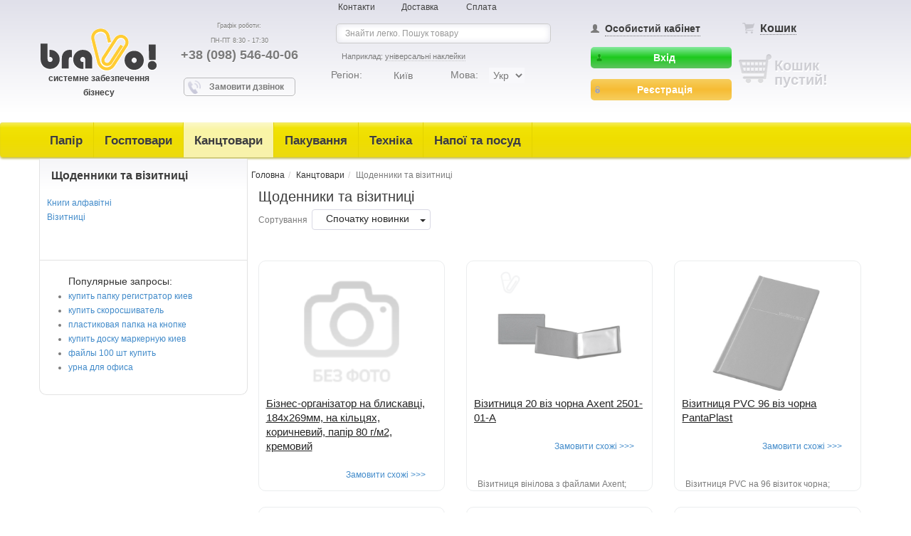

--- FILE ---
content_type: text/html; charset=UTF-8
request_url: https://www.bravopap.com.ua/wshop/catalog/active_category/6
body_size: 27631
content:
<!DOCTYPE html>
<html>
<head>
  <title>Купить Ежедневники и визитницы в интернет-магазине товаров для офиса Браво</title>
  <base href="https://www.bravopap.com.ua/" />
  <meta http-equiv="Content-Type" content="text/html; charset=utf-8" />
  <meta name="keywords" content="ежедневники ежедневники недатированные ежедневники А5 визитницы визитницы настольные визитницы карманные купить ежедневники." />
  <meta name="description" content="Ежедневники и визитницы. Лучший выбор." />
  <meta name="google-site-verification" content="QzcmTkB7Q5WHEcMBzEL2sebrj32Vi7779pUxyI6S9HY" />
  <meta name="viewport" content="width=device-width, initial-scale=1.0, maximum-scale=1.0, user-scalable=no" />

  <link rel="shortcut icon" href="/favicon.ico">
  <link href="https://fonts.googleapis.com/css?family=Roboto+Condensed" rel="stylesheet" type="text/css" />
  <link rel="alternative" href="https://www.bravopap.com.ua/" hreflang="x-default">
  <link rel="alternative" href="https://www.bravopap.com.ua/wshop/index?lang=ru&action=setLanguage" hreflang="ru">
  <link rel="alternative" href="https://www.bravopap.com.ua/wshop/index?lang=ua&action=setLanguage" hreflang="ua">
<!-- Google Tag Manager -->
<script>(function(w,d,s,l,i){w[l]=w[l]||[];w[l].push({'gtm.start':
new Date().getTime(),event:'gtm.js'});var f=d.getElementsByTagName(s)[0],
j=d.createElement(s),dl=l!='dataLayer'?'&l='+l:'';j.async=true;j.src=
'https://www.googletagmanager.com/gtm.js?id='+i+dl;f.parentNode.insertBefore(j,f);
})(window,document,'script','dataLayer','GTM-KK7WD5F');</script>
<!-- End Google Tag Manager -->
  <!-- Stylesheets -->
          <link href="/ext/wshops/views/template/css/new_style.css" rel="stylesheet" type="text/css" />      <link href="/ext/wshops/views/template/css/bootstrap.min.css" rel="stylesheet" type="text/css" />      <link href="/ext/wshops/views/template/css/bootstrap-responsive.min.css" rel="stylesheet" type="text/css" />      <link href="/ext/wshops/views/template/css/font-awesome.min.css" rel="stylesheet" type="text/css" />      <link href="/ext/wshops/views/template/css/style.css" rel="stylesheet" type="text/css" />      <link href="/ext/wshops/views/template/css/flexslider.css" rel="stylesheet" type="text/css" />      <link href="/ext/wshops/views/template/css/fancybox.css" rel="stylesheet" type="text/css" />      <link href="/ext/wshops/views/template/css/masonry.css" rel="stylesheet" type="text/css" />      <link href="/ext/wshops/views/template/css/slider.css" rel="stylesheet" type="text/css" />      <link href="/ext/wshops/views/template/css/tovar.css" rel="stylesheet" type="text/css" />      <link href="/ext/wshops/views/template/css/jetmenu.css" rel="stylesheet" type="text/css" />      <link href="/ext/wshops/views/template/css/bootstrap-select.css" rel="stylesheet" type="text/css" />      <link href="/ext/wshops/views/template/css/ion.rangeSlider.css" rel="stylesheet" type="text/css" />      <link href="/ext/wshops/views/template/css/ion.rangeSlider.skinNice.css" rel="stylesheet" type="text/css" />      <link href="/ext/wshops/views/template/css/contextmenu.css" rel="stylesheet" type="text/css" />    <!-- Stylesheets-end -->
  
  <!-- Scripts -->
  

  <!-- HTML5 shim and Respond.js IE8 support of HTML5 elements and media queries -->
  <!--[if lt IE 9]>
    <script src="http://www.bravopap.com.ua/ext/wshops/views/template/js/respond.min.js"></script>
    <script src="http://www.bravopap.com.ua/ext/wshops/views/template/js/html5shiv.js"></script>
  <![endif]-->

  <script type="text/javascript">
    var notify_productid = 0;
    function showhidenotify(showhide, productid)
    {

        $('#notifier_' + productid).append($('#notifypopupbox'));
        if(showhide == 'show')
        {
            $("#notifypopupboxmsgbox").removeClass().text('');
            notify_productid = productid;
            document.getElementById('notifypopupbox').style.display='block';
        }else if(showhide == 'hide')
        {
            document.getElementById('notifypopupbox').style.display='none';
        }
    }
    function notifypopupboxdata()
    {
        $("#notifypopupboxmsgbox").removeClass().addClass('messagebox').text('Перевіряємо....').fadeIn(1000);
        $('#popupboxsubmit_notify').attr('disabled','disabled');

        $.post("wshop/productinfo",
        {   'action':'notifyav',
            'itemid':notify_productid,
            'nemail':$('#notifypopupboxemail').val(),
            'nphone':$('#notifypopupboxphone').val(),
            'nname':$('#notifypopupboxname').val(),
            'rand':Math.random()
        },
        function(data)
        {
            $('#popupboxsubmit_notify').removeAttr('disabled');
            if(data=='ok')
            {
                $("#notifypopupboxmsgbox").fadeTo(200,0.1,function()
                {
                    $(this).html("Дякуємо. Ми обов’язково Вам повідомимо.").addClass('messageboxok').fadeTo(2000,1,
                    function()
                    {
                        showhidenotify('hide');
                    });
                });
            }
            else
            {
                $("#notifypopupboxmsgbox").fadeTo(200,0.1,function()
                {
                    $(this).html(data).addClass('messageboxerror').fadeTo(900,1);
                });
            }

        });
        return false; //not to post the  form physically
    }

    function uploadProducts(page)
    {
        $.post("wshop/catalog",
        {   'action':'uploadProducts',
            'id':page,
            'active_category':'6',
            'rand':Math.random()
        },
        function(data)
        {
            var arrdata = JSON.parse(data);
            $('#pokazattovar').hide();
            var catalogdata = '';

            //if(arrdata.page <= arrdata.totalpages) {
                var catalogdata = arrdata.cat;
                catalogdata += '<div class="col-sm-12 pading_null"><div class="pokazattovar" onclick="javascript:uploadProducts('+arrdata.page+');"  id="pokazattovar"></div></div>';
            //}

            $('#showproducts').html(catalogdata);
            $('#pokazattovar').show();

            $('#productlist_paginator a').each(function(index) {
                if(index == 0) {
                    $(this).replaceWith('<span><b><i>'+Number((arrdata.page)+1)+'</i></b></span>');
                }

                if($(this).text().indexOf('>>') != -1) $(this).remove();

            });

            $('#productlist_paginator span').each(function(index) {
                if($(this).text().indexOf('<<') != -1) $(this).remove();
            });

        });
    }
    </script>
<script type="text/javascript" src="/ext/wshops/views/template/js/jquery.js"></script>
<link rel="stylesheet" type="text/css" href="/ext/wshops/views/template/js/jquery-ui-1.10.1/themes/base/jquery.ui.all.css" />
<script type="text/javascript" src="/ext/wshops/views/template/js/jquery-ui-1.10.1/ui/jqueryui.js"></script>
<script type="text/javascript" src="/ext/wshops/views/template/js/jquery-ui-1.10.1/ui/jquery.ui.widget.js"></script>
<script type="text/javascript" src="/ext/wshops/views/template/js/jquery-ui-1.10.1/ui/jquery.ui.button.js"></script>
<script type="text/javascript" src="/ext/wshops/views/template/js/jquery-ui-1.10.1/ui/jquery.ui.position.js"></script>
<script type="text/javascript" src="/ext/wshops/views/template/js/jquery-ui-1.10.1/ui/jquery.ui.dialog.js"></script>
<link rel="stylesheet" type="text/css" href="/libs/js/autocomplete/styles.css" />
<script type="text/javascript" src="/libs/js/autocomplete/jquery.autocomplete-min.js"></script>
<script type='text/javascript'>
    $(document).ready(function(){
    var a = $('#idsearchkeywords').autocomplete({
        serviceUrl:'/wshop/ajaxsearch',
        minChars:1,
        delimiter: /(,|;)\s*/,
        maxHeight:400,
        width:425,
        zIndex: 9999,
        deferRequestBy: 0,
        noCache: false,
        fnFormatResult: function (value, data, currentValue) { return value;},
        onSelect: function(value, data){ location.replace("/wshop/productinfo/product/0" + data); }
      });

    	$('#back-top').hide();

    	$(window).scroll(function () {
    		if ($(this).scrollTop() > 100) {
    			$('#back-top').fadeIn();
    		} else {
    			$('#back-top').fadeOut();
    		}
    	});
    	$('#back-top a').click(function () {
    		//depricated
    		$('body,html').animate({
    			scrollTop: 0
    		}, 800);
    		//$(window).scrollTop(0);
    		return false;
    	});

    });
    </script>


<script type="text/javascript" src="/ext/wshops/views/template/js/jquery.flexslider.min.js"></script>
<script type="text/javascript" src="/ext/wshops/views/template/js/jquery.fancybox.min.js"></script>
<script type="text/javascript" src="/ext/wshops/views/template/js/jquery.masonry.min.js"></script>




<script type="text/javascript" src="/ext/wshops/views/template/js/jquery.lwtCountdown-0.9.5.js"></script>

<link rel="stylesheet" type="text/css" href="/ext/wshops/views/template/css/main.css" />
<script type="text/javascript">

                function ChangeCity(id) {

                    $.post("/wshop/catalog",
                    {   'action':'changecity',
                        'idcity':id,
                        'rand':Math.random()
                    },
                    function(data)
                    {
                        var obj = jQuery.parseJSON(data);
                        if(obj.cities)
                        {
                            var strcities = obj.cities;
                            var arr = strcities.split(',');
                            if(arr[0]) {
                            	$("#golovny_nomer").empty();
                            	$("#golovny_nomer").html(arr[0]);
                            	$("#golovny_nomer_tovar").empty();
                            	$("#golovny_nomer_tovar").html(arr[0]);
                            }else {
                            	$("#golovny_nomer").empty();
                            	$("#golovny_nomer_tovar").empty();
                            }
                            if(arr[1]) {
                            	$("#dodatkovi_nomer").empty();
                            	$("#dodatkovi_nomer").html(arr[1]);
                            	$("#dodatkovi_nomer_tovar").empty();
                            	$("#dodatkovi_nomer_tovar").html(arr[1]);
                            } else {
                               $("#dodatkovi_nomer").empty();
                               $("#dodatkovi_nomer_tovar").empty();
                            }

                            if(arr[2]) {
                            	$("#dodatkovi_nomer").empty();
                            	$("#dodatkovi_nomer").html(arr[1] +  '&nbsp;' + arr[2]);
                            	$("#dodatkovi_nomer_tovar").empty();
                            	$("#dodatkovi_nomer_tovar").html(arr[1] +  '&nbsp;' + arr[2]);
                            }else {
                            	$("#dodatkovi_nomer").empty();
                            	$("#dodatkovi_nomer_tovar").empty();
                            }
                        }

                        if(obj.selectedcity) {
                            $("#selectedcity").empty();
                            $("#selectedcity").html(obj.selectedcity);
                        }
                    });

                }
         </script>
<script type="text/javascript" src="/ext/wshops/views/template/js/jquery-ui-1.10.1/ui/jquery.ui.datepicker.js"></script>

<script type="text/javascript">
    function printReport(id, name)
    {
        openWinc('/wportal_pages_actsverki', 'reportid=' + id + '&reportname=' + name + '&start=' + $('#start').val() + '&finish=' + $('#finish').val());
    }
    </script>

<script type="text/javascript">
    function setdates(selected, start, finish)
    {
        switch(parseInt(selected))
        {
        	case 0: $('#' + start).val(''); $('#' + finish).val(''); break;
case 1: $('#' + start).val('25.12.2025'); $('#' + finish).val('03.02.2026'); break;
case 2: $('#' + start).val('17.01.2026'); $('#' + finish).val('24.01.2026 23:59:00'); break;
case 3: $('#' + start).val('23.01.2026'); $('#' + finish).val('23.01.2026 23:59:00'); break;
case 4: $('#' + start).val('24.01.2026'); $('#' + finish).val('24.01.2026 23:59:00'); break;
case 5: $('#' + start).val('25.01.2026'); $('#' + finish).val('25.01.2026 23:59:00'); break;
case 6: $('#' + start).val('01.01.2026'); $('#' + finish).val('31.01.2026 23:59:00'); break;
case 7: $('#' + start).val('01.12.2025'); $('#' + finish).val('31.12.2025 23:59:00'); break;
case 8: $('#' + start).val('01.01.2026'); $('#' + finish).val('31.12.2026 23:59:00'); break;
case 9: $('#' + start).val('01.01.2025'); $('#' + finish).val('31.12.2025 23:59:00'); break;
case 10: $('#' + start).val('01.01.2027'); $('#' + finish).val('31.12.2027 23:59:00'); break;
case 11: $('#' + start).val('01.01.2026'); $('#' + finish).val('31.01.2026 23:59:00'); break;
case 12: $('#' + start).val('01.02.2026'); $('#' + finish).val('28.02.2026 23:59:00'); break;
case 13: $('#' + start).val('01.03.2026'); $('#' + finish).val('31.03.2026 23:59:00'); break;
case 14: $('#' + start).val('01.04.2026'); $('#' + finish).val('30.04.2026 23:59:00'); break;
case 15: $('#' + start).val('01.05.2026'); $('#' + finish).val('31.05.2026 23:59:00'); break;
case 16: $('#' + start).val('01.06.2026'); $('#' + finish).val('30.06.2026 23:59:00'); break;
case 17: $('#' + start).val('01.07.2026'); $('#' + finish).val('31.07.2026 23:59:00'); break;
case 18: $('#' + start).val('01.08.2026'); $('#' + finish).val('31.08.2026 23:59:00'); break;
case 19: $('#' + start).val('01.09.2026'); $('#' + finish).val('30.09.2026 23:59:00'); break;
case 20: $('#' + start).val('01.10.2026'); $('#' + finish).val('31.10.2026 23:59:00'); break;
case 21: $('#' + start).val('01.11.2026'); $('#' + finish).val('30.11.2026 23:59:00'); break;
case 22: $('#' + start).val('01.12.2026'); $('#' + finish).val('31.12.2026 23:59:00'); break;

            }
        }
    </script>

<script type="text/javascript" src="ext/wshops/views/template/js/jquery.maskedinput.min.js"></script>
<script type='text/javascript'>

    		// 123456
    		
    function logout()
    {

        $.post("/wshop/catalog",
        {
        'action':'logout',
        'returnurl':'/wshop/catalog'
        },
        function(data)
        {
            if(!data.result)
            {

                $("#msgbox").fadeTo(200,0.1,function()
                {
                    $(this).html(data.mess).removeClass().addClass('messageboxerror').fadeTo(900,1);
                });
            } else
            {
                    setTimeout(function() {
                      location.href =  'https://www.bravopap.com.ua/wshop/catalog/active_category/6';
                    }, 1000);

            }
        }, 'json');
    }
    $(document).ready(function(){

         $("#rtelephone").mask("+380(99) 999-99-99");
          $("#utelephone").mask("+380(99) 999-99-99");

        // Registration
        $('body').on('submit', "#create_account", function()
        {
            $("#msgbox1").removeClass().addClass('messagebox').text('Перевіряємо....').fadeIn(1000);
            $.post("/wshop/catalog",
            {   'action':'signup',
                'gender':$('#rgender').val(),
                'firstname':$('#rfirstname').val(),
                'lastname':$('#rlastname').val(),
                'email':$('#remail').val(),
                'company':$('#rcompany').val(),
                'country':$('#rcountry').val(),
                'stateregion':$('#rstateregion').val(),
                'city':$('#rcity').val(),
                'postalcode':$('#rpostalcode').val(),
                'address':$('#raddress').val(),
                'address2':$('#raddress2').val(),
                'telephone':$('#rtelephone').val(),
                'fax':$('#rfax').val(),
                'newsletter':$('#rnewsletter').is(':checked') ? 1 : 0,
                'password':$('#rpassword').val(),
                'passwordagain':$('#rpasswordagain').val(),
                'captchastring':$('#rcaptchastring').val(),
                'shortname':$('#rshortname').val(),
                'activecat':$('#activecategory').val(),
                'rand':Math.random()
            },
            function(data)
            {
                if(data=='ok') //if correct login detail
                {
                    $("#msgbox1").fadeTo(200,0.1,function()
                    {
                        $('#lemail').val($('#email').val());
                        $('#lpassword').val($('#password').val());
                        $(this).html('Користувача створено. На Ваш e-mail надіслані логін та пароль для входу в Особистий кабінет.').removeClass().addClass('messageboxok').fadeTo(900,1);
                    });
                }
                else
                {
                    $("#msgbox1").fadeTo(200,0.1,function() //start fading the messagebox
                    {
                        $(this).html(data).removeClass().addClass('messageboxerror').fadeTo(900,1);
                    });
                }

            });
            return false; //not to post the  form physically
        });

        $('body').on('submit', "#remind", function()
        {
            $("#msgbox").removeClass().addClass('messagebox').text('Перевіряємо....').fadeIn(1000);
            $('#submit_remind').attr('disabled','disabled');
            $.post("/wshop/catalog",
            {   'action':'remind',
                'remail':$('#remail').val(),
                'rand':Math.random()
            },
            function(data)
            {
                $('#submit_remind').removeAttr('disabled');
                if(data=='ok') //if correct login detail
                {
                    $("#msgbox").fadeTo(200,0.1,function()
                    {
                        $(this).html('Новий пароль відіслано Вам на e-mail').removeClass().addClass('messageboxok').fadeTo(900,1);
                    });
                }
                else
                {
                    $("#msgbox").fadeTo(200,0.1,function() //start fading the messagebox
                    {
                        $(this).html(data).removeClass().addClass('messageboxerror').fadeTo(900,1);
                    });
                }

            });
            return false; //not to post the  form physically
        });
        $('body').on('submit', "#login", function()
        {
            $("#msgbox").removeClass().addClass('messagebox').text('Перевіряємо....').fadeIn(1000);
            $('#submit_login').attr('disabled','disabled');
            $.post("/wshop/catalog",
            {   'action':'login',
                'lemail':$('#lemail').val(),
                'lpassword':$('#lpassword').val(),
                'rememberme':$('#rememberme').is(':checked') ? 1 : 0,
                'activecat':$('#activecategory2').val(),
                'rand':Math.random()
            },
            function(data)
            {

                $('#submit_login').removeAttr('disabled');

                if(data=='ok')
                {
                    $("#msgbox").fadeTo(200,0.1,function()
                    {
                        $(this).html('Вхід до системи').removeClass().addClass('messageboxok').fadeTo(900,1,
                        function()
                        {
                            //document.location.reload();
                            window.location.href = 'https://www.bravopap.com.ua/wshop/catalog/active_category/6';
                        });
                    });
                }
                else
                {
                    $("#msgbox").fadeTo(200,0.1,function() //start fading the messagebox
                    {
                        $(this).html(data).removeClass().addClass('messageboxerror').fadeTo(900,1);
                    });
                }

            });
            return false; //not to post the  form physically
        });

    });
    </script>
<script type='text/javascript'>

    $(document).ready(function(){

        // Registration
        $("#ucreate_account").submit(function()
        {
            $("#umsgbox").removeClass().addClass('messagebox').text('Перевіряємо....').fadeIn(1000);
            $('#usubmit_create_account').attr('disabled','disabled');
            $.post("/wshop/catalog",
            {   'action':'usignup',
                'gender':$('#rgender').val(),
                'firstname':$('#ufirstname').val(),
                'lastname':$('#ulastname').val(),
                'email':$('#uemail').val(),
                'company':$('#ucompany').val(),
                'country':$('#ucountry').val(),
                'stateregion':$('#ustateregion').val(),
                'city':$('#ucity').val(),
                'postalcode':$('#upostalcode').val(),
                'address':$('#uaddress').val(),
                'address2':$('#uaddress2').val(),
                'telephone':$('#utelephone').val(),
                'fax':$('#ufax').val(),
                'newsletter':$('#unewsletter').is(':checked') ? 1 : 0,
                'password':$('#upassword').val(),
                'passwordagain':$('#upasswordagain').val(),
                'captchastring':$('#ucaptchastring').val(),
                'shortname':$('#ushortname').val(),

                'rand':Math.random()
            },
            function(data)
            {
                $('#usubmit_create_account').removeAttr('disabled');
                if(data=='ok') //if correct login detail
                {
                    $("#umsgbox").fadeTo(200,0.1,function()
                    {
                        $('#uemail').val($('#email').val());
                        $('#upassword').val($('#password').val());
                        $(this).html('Користувача створено. На Ваш e-mail надіслані логін та пароль для входу в Особистий кабінет.').removeClass().addClass('messageboxok').fadeTo(900,1);
                    });
                }
                else
                {
                    $("#umsgbox").fadeTo(200,0.1,function() //start fading the messagebox
                    {
                        $(this).html(data).removeClass().addClass('messageboxerror').fadeTo(900,1);
                    });
                }

            });
            return false;
        });

        $("#usubmit_remind").click(function()
        {
            $("#umsgbox").removeClass().addClass('messagebox').text('Перевіряємо....').fadeIn(1000);
            $('#usubmit_remind').attr('disabled','disabled');
            $.post("/wshop/catalog",
            {   'action':'remind',
                'remail':$('#uremail').val(),
                'rand':Math.random()
            },
            function(data)
            {
                $('#usubmit_remind').removeAttr('disabled');
                if(data=='ok') //if correct login detail
                {
                    $("#umsgbox").fadeTo(200,0.1,function()
                    {
                        $(this).html('Новий пароль відіслано Вам на e-mail').removeClass().addClass('messageboxok').fadeTo(900,1);
                    });
                }
                else
                {
                    $("#umsgbox").fadeTo(200,0.1,function() //start fading the messagebox
                    {
                        $(this).html(data).removeClass().addClass('messageboxerror').fadeTo(900,1);
                    });
                }

            });
            return false;
        });
        $("#usubmit_login").click(function()
        {
            $("#umsgbox").removeClass().addClass('messagebox').text('Перевіряємо....').fadeIn(1000);

            $.post("/wshop/catalog",
            {   'action':'login',
                'lemail':$('#ulemail').val(),
                'lpassword':$('#ulpassword').val(),
                'rememberme':$('#urememberme').is(':checked') ? 1 : 0,
                'rand':Math.random()
            },
            function(data)
            {

                $('#usubmit_login').removeAttr('disabled');
                if(data=='ok') //if correct login detail
                {
                    $("#umsgbox").fadeTo(200,0.1,function()
                    {
                        $(this).html('Вхід до системи').removeClass().addClass('messageboxok').fadeTo(900,1,
                        function()
                        {
                            //document.location.reload();
                            window.location.href = 'https://www.bravopap.com.ua/wshop/catalog/active_category/6';
                        });
                    });
                }
                else
                {
                    $("#umsgbox").fadeTo(200,0.1,function() //start fading the messagebox
                    {
                        $(this).html(data).removeClass().addClass('messageboxerror').fadeTo(900,1);
                    });
                }

            });
            return false;
        });

    });
    </script>
<script type="text/javascript">
            function callback_submit()
            {

                    $('#quickorder_mess').removeClass().addClass('messagebox').html("<img src='/main/styles/img/loading.gif' alt='' title='' />");

                    $.post("/wshops/modules/callback",
                    {   'action':'makecallback',
                        'orderphone':$('#quickorderphone').val(),
                        'name':$('#quickordername').val(),
                        'theme':$('#quickordertheme').val(),
                        'theme':$('#quickordertheme').val(),
                        'rand':Math.random(),
                        'captchastring':$('#captchastring_call').val()
                    },
                    function(data)
                    {

                        if(data=='ok')
                        {
                            $("#quickorder_mess").fadeTo(200,0.1,function()
                            {
                                        $(this).html( 'Запрос отправлен').removeClass().addClass('messageboxok').fadeTo(900,1);
                            });
                        }
                        else
                        {

                            $("#quickorder_mess").fadeTo(200,0.1,function() //start fading the messagebox
                            {
                                $(this).html(data).removeClass().addClass('messageboxerror').fadeTo(900,1);
                            });
                        }

                    });
                    return false;
              }
        	</script>
<script type="text/javascript">

        var confirmqty_productid = 0;
        var confirmqty_container = '';
        function showhideconfirmqty(showhide, productid, container)
        {
            var cont = (container != undefined && container != null) ? container : 'productadder';
            $('#' + cont + '_' + productid).append($('#confirmqtypopupbox'));
            if(showhide == 'show')
            {
                confirmqty_productid = productid;
                confirmqty_container = container;
                document.getElementById('confirmqtypopupbox').style.visibility='visible';
            }else if(showhide == 'hide')
            {
                document.getElementById('confirmqtypopupbox').style.visibility='hidden';
            }
        }
        function addCartItem(itemid, qty, container)
        {
            showhideconfirmqty('show', itemid, container);
        }
        function addtocartwithqty(container)
        {
            showhideconfirmqty('hide', 0);
            var cont = (container != undefined && container != null) ? container : confirmqty_container;
            addCartItemm(confirmqty_productid, $('#confirmqtyinput').val(), cont);
        }
        
    var cart_original_image = '';
    function addCartItemm(itemid, qty, container)
    {
        var cont = (container != undefined && container != null) ? container + '_' : 'productadder_';
        var pars = ((qty == undefined) || (qty == 0)) ? '&' + $('#cart_form').serialize() : '&cartquantity=' + qty;
        var tmp = $('#cart_img').attr('src');
        if(tmp)
        {
            if(tmp.indexOf('loading.gif') <=0) cart_original_image = imgsrc = $('#cart_img').attr('src');
            $('#cart_img').attr('src', '/main/styles/img/loading.gif');
        }
        var btn = document.getElementById(cont + 'addtocart_button_' + itemid);
      
        var txt = document.getElementById(cont + itemid);
      
      if(btn && txt)
        {
            txt.innerHTML = "<img src='/main/styles/img/loading.gif' alt='' title=''/>";
            btn.className = 'button-blue';
        }
        $.post('index.php?skipCF=1',
        $.param({'pageid':'wsales/shop/addtocart',
        'action':'additem',
        'itemid':itemid}) + pars,
        function(data)
        {
            if(tmp) $('#cart_img').attr('src', cart_original_image);
            if(txt)
            {
              <!--placeholder-->
       
               txt.innerHTML = '<a class="knopka_kupit_tovar bye_tovar_kategor" role="button" href="/wshop/makeorder" >У кошику<\/a><a href="/wshop/makeorder" id="vkorzinu_kategor_v_klik">Перейти до кошику</a>';
               $('#'+cont + itemid).removeClass('kateg_spisok_tovar_knopka');
            }
            $('#c_qty').empty();
            $('#c_total').empty();
            $('.korzina_pustaya_img').hide();
            $('#cart_total_qty_text').html('Товарів:');
            $('#cart_total_sum_rext').html('На суму:');
            $('#cart_total_qty').html(data.qty);
            $('#cart_total_sum').html(data.total);
            $('#cart_button').show();
            $('#yes_tovar_kategor_'+itemid).hide();

        }, 'json');
     }
     </script>
<script type="text/javascript" src="/ext/wshop/views/template/js/jquery.popover-1.1.2.js"></script>

    <script type="text/javascript">

        function cartcontent() {            $.post("/wshop/ajaxcart",
            {},
            function(data)
            {
                $('.cart-content').html(data);
            });
        }

    </script>
      

<script type="application/ld+json">
			[
			    {
			      "@context": "http://schema.org",
			      "@type": "WebSite",
			      "url": "https://www.bravopap.com.ua/",
			      "potentialAction":
			      {
			          "@type": "SearchAction",
			          "target": "https://www.bravopap.com.ua/search?q={search_term_string}",
			          "query-input": "required name=search_term_string"
			      }
			    },
			    {
			        "@context": "http://schema.org",
			        "@type": "Organization",
			        "url": "https://www.bravopap.com.ua/",
			        "logo": "https://www.bravopap.com.ua/ext/wshops/views/template/img/logo.png",
			        "name": "Bravopap - магазин канцелярии и бытовой химии",
			        "email": "cs@bravopap.com.ua",
			        "address":
			        {
			            "@type": "PostalAddress",
			            "streetAddress": "площадь Гагарина, 2",
			            "addressLocality": "г. Винница"
			        },
			        "contactPoint": [{
			            "@type": "ContactPoint",
			            "telephone": "093 170 08 32",
			            "contactType": "customer service"
			        },{
			            "@type": "ContactPoint",
			            "telephone": "0432 50 90 50",
			            "contactType": "customer service"
			        }]
			    },
			    {
			        "@context": "http://schema.org",
			        "@type": "Store",
			        "name": "Bravopap - магазин канцелярии и бытовой химии",
			        "image": "https://www.bravopap.com.ua/ext/wshops/views/template/img/logo.png",
			        "openingHoursSpecification": [
			            {
			                "@type": "OpeningHoursSpecification",
			                "dayOfWeek": [
			                    "Понедельник",
			                    "Вторник",
			                    "Среда",
			                    "Четверг",
			                    "Пятница"
			                ],
			                "opens": "08:30",
			                "closes": "17:30"
			            },
			            {
			            "@type": "OpeningHoursSpecification",
			            "dayOfWeek": [
			                "Суббота",
			                "Воскресенье"
			            ],
			            "opens": "Выходной",
			            "closes": "Выходной"
			            }
			        ],
			        "telephone": "0432 50 90 50",
			        "address": {
			            "@type": "PostalAddress",
			            "streetAddress": "площадь Гагарина, 2",
			            "addressLocality": "Винница",
			            "addressCountry": "Украина"
			        }
			    }
			]
			</script>

<script type="application/ld+json">
					{
					  "@context":"http://schema.org",
					  "@type":"ItemList",
					  "itemListElement":[
					    {
					      "@type":"ListItem",
					      "position":1,
					      "url":"https://www.bravopap.com.ua/wshop/productinfo/product/12325"
					    },{
						    "@type":"ListItem",
						      "position":2,
						      "url":"https://www.bravopap.com.ua/wshop/productinfo/product/244"
						  },{
						     "@type":"ListItem",
						     "position":3,
						     "url":"https://www.bravopap.com.ua/wshop/productinfo/product/228"
						 	}
			    	]
					    }
			  		</script>

<link href="/seoshield-client/shield.css?1769224553.8259" rel="stylesheet">

<script type="application/ld+json">
                {
                 "@context": "http://schema.org",
                 "@type": "BreadcrumbList",
                 "itemListElement": [{
                   "@type": "ListItem",
                   "position": 1,
                   "name": "Головна",
                   "item": "https://www.bravopap.com.ua/"
                   },{
                   "@type": "ListItem",
                   "position": 2,
                   "name": "Канцтовари",
                   "item": "https://www.bravopap.com.ua/wshop/categories/active_category/341"
                   },{
                   "@type": "ListItem",
                   "position": 3,
                   "name": "Щоденники та візитниці",
                   "item": "https://www.bravopap.com.ua/wshop/catalog/active_category/6"
                   }]
                }
                </script>

<script type="application/ld+json">
			  {
			   "@context": "http://schema.org",
			   "@type": "BreadcrumbList",
			   "itemListElement":
			   [
			    {
			     "@type": "ListItem",
			     "position": 1,
			     "item":
			     {
			      "@id": "https://www.bravopap.com.ua/",
			      "name": "Интернет магазин канцтоваров"
			      }
			    },
			    {
			     "@type": "ListItem",
			    "position": 2,
			    "item":
			     {
			       "@id": "https://www.bravopap.com.ua/wshop/categories/active_category/341",
			       "name": "Канцтовары"
			     }
			    }
			   ]
			  }
			  </script>
</head>
<body>
<!-- Google Tag Manager (noscript) -->
<noscript><iframe src="https://www.googletagmanager.com/ns.html?id=GTM-KK7WD5F"
height="0" width="0" style="display:none;visibility:hidden"></iframe></noscript>
<!-- End Google Tag Manager (noscript) -->
<!--
<div style="position:fixed;top:10px;">
  <div class="visible-xs badge">xs</div>
  <div class="visible-sm badge">sm</div>
  <div class="visible-md badge">md</div>
  <div class="visible-lg badge">lg</div>
</div>
-->
<div id="wrap">
  <div class="header">    
    <div class="container">
      <div class="row">
<div class="clearfix"></div>
<style>
  .paginator_kateg .stagb {
      font-weight: 700;
      padding: unset !important;
      color: unset !important;
      border-radius: unset !important;
      border: unset !important;
      box-shadow: unset !important;
      background: unset !important;
  }
</style>
<!-- Superheader -->
<div class="superheader col-xs-12 center-block">
  <div class="col-sm-4"></div>
  <ul class="col-sm-4">
    <li class="col-xs-3"><a href="/wshops/contacts">Контакти</a></li>
    <li class="col-xs-3"><a href="/wshops/infopages/id/wdelivery">Доставка</a></li>
    <li class="col-xs-3"><a href="/wshops/infopages/id/wpayment">Сплата</a></li>
  </ul>
  <div class="col-sm-4"></div>
</div>

<!-- Logo -->
<div class="col-xs-12 col-sm-2 col-md-2 col-lg-2 logo">
  <a href="/" id="logo"><img src="/ext/wshops/views/template/img/logo.png"  class="rezina" alt="logo"><br>
    <span class="stagb" style="text-decoration:none; color:#414141;">системне забезпечення бізнесу</span>
  </a>
</div>

<!-- Callback -->
<div class="hidden-sm hidden-xs col-md-2 col-lg-2 telfon">
  <span class="ten_white texs_siryi">Графік роботи:<br> ПН-ПТ 8:30 - 17:30</span><br>
  <p class="ten_white golovny_nomer" id="golovny_nomer">+38 (098) 546-40-06</p><br>
  <p class="ten_white" id="dodatkovi_nomer"></p>
  <div class="" style="white-space: nowrap;">
    <a href="#" data-toggle="modal" data-target="#myModal_zvonok" class="knopka_zvonok">Замовити дзвінок</a>
          
                <div class="modal" id="myModal_zvonok" tabindex="-1" role="dialog" aria-labelledby="myModalLabel" aria-hidden="true" style="display: none;">
                    <div class="modal-dialog" id="vhod_sam_headre">
                        <div class="modal-content" style="width:400px;">
                            <div class="modal-header vhod_madal_okno">
                                <button type="button" class="close" data-dismiss="modal" aria-hidden="true">×</button>
                                <span class="modal-title stagh4" id="myModalLabel">Замовлення зворотнього дзвінка</span>
                            </div>

                            <div class="modal-body col-sm-12">
                                <form role="form" action="?" method="post">

                                    <div class="form-group">
                                        <div style="text-align:center;" id="quickorder_mess"></div>
                                    </div>

                                    <div class="form-group">
                                        <div class="col-sm-3 name_new_polz_modal">
                                        <span class="name_mob_zvonok_obrat">Ім`я</span><span class="red_obv">*</span>
                                        </div>

                                        <div class=" col-sm-9 texstaren_new_polz_modal">
                                        <input class="" name="quickordername" id="quickordername" style="border-radius:0px" placeholder="Ваше ім’я" type="text">
                                        </div>
                                    </div>

                                    <div class="form-group">

                                        <div class=" col-sm-3 name_new_polz_modal">
                                        <span class="name_mob_zvonok_obrat">Телефон</span><span class="red_obv">*</span>
                                        </div>

                                        <div class=" col-sm-9 texstaren_new_polz_modal">
                                        <input class="" style="border-radius:0px" name="quickorderphone" id="quickorderphone" placeholder="Ваш мобільний" type="text">
                                        </div>

                                    </div>
                                    
                                    <div class="form-group">

                                        <div class=" col-sm-3 name_new_polz_modal">
                                        <span class="name_mob_zvonok_obrat">Тема дзвінка</span><span class="red_obv">*</span>
                                        </div>

                                        <div class=" col-sm-7 texstaren_new_polz_modal pull-right" style="margin-right:20px">
                                        <select style="border-radius:5px;border-color:#E5E5E5" class="form-control" id="quickordertheme">
                                        	<option value="0">- Виберіть -</option>
                                        	<option value="1">Замовлення</option>
                                        	<option value="2">Доставка</option>
                                        	<option value="3">Інше</option>
                                        </select>
                                        </div>

                                    </div>
                                    <div class="form-group">
                                        <div class=" col-sm-6">
                                          <span>Код перевірки</span>
                                        </div>
                                        <div class=" col-sm-6">
                                          <span>Введіть цифри</span>
                                        </div>
                                        <div class=" col-sm-6 texstaren_new_polz_modal">
                                          <img id="captchaimg" src="/sys_pages_getcaptcha_image/action/getimage" alt="" />
                                        </div>
                                        <div class=" col-sm-6 texstaren_new_polz_modal">
                                          <input name="rcaptchastring" id="captchastring_call" type="text" class="input" placeholder="">
                                        </div>
                                      </div>
                                      <br>
                                <div class="col-sm-12 pading_null center_vse name_modal_knopka_new_polzov">
                                    <a class="kupit_vkli_end " id="knopka_zakaz_zvonka" role="button" onclick="callback_submit();">Відправити</a>
                                </div>

                                <input name="pageid" type="hidden" value="wshop/catalog">
                                                                </form>
                            </div>

                            <div class="zakaz_zvonka_info_vse">
                                <p>Якщо з яких-небудь причин ви не можете до нас додзвонитись, просто заповніть форму і ми зв’яжемось з вами найближчим часом.</p>                            </div>

                        </div>

                    </div>
                </div>
                <!--sdsd-->

      






  </div>
</div>

<!-- Search, Region -->
<div class="col-sm-4 col-md-4 col-xs-12">
  <div class="center_blok">
    
    <div class="col-xs-12">
      <form class="navbar-form navbar-left pading_null" role="search" id="iddocsearchform" method="POST" action="/wshop/catalog">
<div class="form-group">
  <input type="text" class="form-control" placeholder="Знайти легко. Пошук товару" name="searchkeywords"  id="idsearchkeywords">
</div>
<input type="hidden" id="showrecordid" name="objectid" value="">
<input type="hidden" name="startaction" value="recordshow">
</form>


      <span class="seriy_texst texst_blok_2">Наприклад:&nbsp;<span class="rendom_tovar">універсальні наклейки</span></span>
    </div>
    
    <div class="col-xs-12 pading_null">

    <div class="col-xs-6 col-md-6">
      <span class="VAS_horod col-xs-6 pading_null">Регіон:&nbsp;&nbsp;</span>
      <div class="col-xs-6 col-md-6 input-group-btn bs-dropdown-to-select-group pading_null">
        <button class="btn horoda dropdown-toggle as-is bs-dropdown-to-select" type="button" data-toggle="dropdown" tabindex="-1">
          <div class="col-xs-5 pading_null" data-bind="bs-drp-sel-label" id="selectedcity" style="float: left;">Київ</div>
          <input type="hidden" name="country_path" data-bind="bs-drp-sel-value" value="Київ">
          <span class="caret hidden"></span>
        </button>
        <ul class="dropdown-menu" role="menu" style="max-height: 300px; overflow: scroll; overflow-y: scroll; overflow-x: hidden; text-align: left;">
                                    <li data-value="Київ"><a href="#" onClick="ChangeCity('wshop_cities_kyiv');return false;">Київ</a></li>
                          <li data-value="Вінниця"><a href="#" onClick="ChangeCity('wshop_cities_harkov');return false;">Вінниця</a></li>
                              </ul>
      </div>
    </div>
    <div id="site-langs" class="col-md-6 col-xs-6 pading_null" style="float:left"><form name="languages_form" id="languages_form" action="/wshop/catalog" method="get">
    <span class="VAS_horod">Мова:</span><span>
    <select name="lang" onchange="this.form.submit();" size="1" style="padding:2px;border:none;background-color:#F8F8FB;width:50px;font-size:14px;margin-top:6px;margin-left:15px;">
        <option value="ru">Рос</option>
<option value="ua" selected>Укр</option>
    </select>
    </span>
    <input name="action" type="hidden" value="setLanguage">
              <input name="active_category" type="hidden" value="6">
        </form>
</div>
      
    </div>
  </div>
</div>


<!-- Profile, Login, Registration -->
<div class="col-md-2 col-sm-3 col-xs-6 pading_null header_account_block">
  <i class="glyphicon glyphicon-user hidden-xs"></i>
  <a href="/wshop/account" id="knopka_kabinet">Особистий кабінет</a>
   <!-- Unlogined user -->
        <ul class="info_polzovatil_none">
      <li>
        <!-- Login -->
        <div data-toggle="modal" data-target="#myModal_vhod" class="info_polzovatil_vhod">Вхід</div>
        <div class="modal" id="myModal_vhod" tabindex="-1" role="dialog" aria-labelledby="myModalLabel_login" aria-hidden="true" style="display: none;">
          <div class="modal-dialog" >
            <div class="modal-content">
              <div class="modal-header vhod_madal_okno">
                <button type="button" class="close" data-dismiss="modal" aria-hidden="true">×</button>
                <span class="modal-title stagh4" id="myModalLabel_login">Вхід</span>
              </div>
              <div class="modal-body col-sm-12 center_vse">
                <form role="form" id="login" name="login" action="?" method="post">
                  <div class="form-group">
                    <!--<i style="font-size:25px;vertical-align:middle" class="glyphicon glyphicon-phone"></i>--><img alt="phone" src="/ext/wshops/views/template/img/telefon_vhod_ico.png" />
                    <input type="text" class="login_mob_polz" style="border-radius:0px" id="lemail" name="lemail" placeholder="Ваш логін">
                  </div>
                  <div class="form-group">
                    <img alt="pass_vhod" src="/ext/wshops/views/template/img/pass_vhod_ico.png">
                    <input type="password" class="login_mob_polz" style="border-radius:0px" id="lpassword" name="lpassword" placeholder="Пароль">
                  </div>
                  <div class="form-group">
                    <label><input type="checkbox" id="rememberme" name="rememberme" value="1" /><span class="stagb">Запам’ятати мене</span></label>
                  </div>
                  <div id="msgbox" style="text-align:center;display:none"></div>
                  <a href="/wshop/checkuser/returnto/wshop-rl-account">Забули пароль?</a>
                  <div class="col-sm-12 pading_null">
                    <input type="submit" id="submit_login" class="kupit_vkli_end" value="Ввійти">
                    <!--<a class="kupit_vkli_end knopka_zakaz" id="submit_login" role="button">Ввійти</a>-->
                    <span> або </span>
                    <a href="#" class="cursiv" data-target="#polzovatil_vhod_new" data-toggle="modal">Зареєструватись</a>
                  </div>
                  <input type="hidden" name="activecategory2" id="activecategory2" value="6" />
                </form>
              </div>
                          </div>
          </div>
        </div>
      </li>
      <li>
        <!-- Registration -->
        <div href="#" class="info_polzovatil_vhod_new" data-toggle="modal" data-target="#polzovatil_vhod_new">Реєстрація</div>
        <div class="modal in" id="polzovatil_vhod_new" tabindex="-1" role="dialog" aria-labelledby="myModalLabel_reg" aria-hidden="false" style="display: none;">
          <div class="modal-dialog" >
            <div class="modal-content">
              <div class="modal-header vhod_madal_okno">
                <button type="button" class="close" data-dismiss="modal" aria-hidden="true">×</button>
                <span class="modal-title stagh4" id="myModalLabel_reg">Реєстрація</span>
                              </div>
              <div class="modal-body col-sm-12">
                <form id="create_account" name="create_account" action="?" method="post">
                  <div class="form-group">
                    <div class="col-sm-3 name_new_polz_modal">
                      <span>ПІБ *</span>
                    </div>
                    <div class=" col-sm-9 texstaren_new_polz_modal">
                      <input type="text" style="border-radius:0px" id="rshortname" required name="rshortname" placeholder="ПІБ">
                    </div>
                  </div>
                  <div class="form-group">
                    <div class=" col-sm-3 name_new_polz_modal">
                      <span>E-mail *</span>
                    </div>
                    <div class=" col-sm-9 texstaren_new_polz_modal">
                      <input type="email" id="remail" required name="remail" style="border-radius:0px" placeholder="Ваш e-mail">
                    </div>
                  </div>
                  <div class="form-group">
                    <div class=" col-sm-3 name_new_polz_modal">
                      <span>Телефон*</span>
                    </div>
                    <div class=" col-sm-9 texstaren_new_polz_modal">
                      <input type="text" id="rtelephone" name="rtelephone" required style="border-radius:0px" placeholder="Ваш мобільний">
                    </div>
                  </div>
                  <div class="form-group">
                    <div class=" col-sm-3 name_new_polz_modal">
                      <span>Організація*</span>
                    </div>
                    <div class=" col-sm-9 texstaren_new_polz_modal">
                      <input type="text" id="rcompany" name="rcompany" required style="border-radius:0px" placeholder="Організація" value="">
                    </div>
                  </div>
                  <div class="form-group">
                    <div class=" col-sm-6">
                      <span>Код перевірки</span>
                    </div>
                    <div class=" col-sm-6">
                      <span>Введіть цифри</span>
                    </div>
                    <div class=" col-sm-6 texstaren_new_polz_modal">
                      <img id="captchaimg" src="/sys_pages_getcaptcha_image/action/getimage" alt="" />
                    </div>
                    <div class=" col-sm-6 texstaren_new_polz_modal">
                      <input name="rcaptchastring" id="rcaptchastring" type="text" class="input" placeholder="">
                    </div>
                  </div>
                  <br>
                  <div class="checkbox col-sm-12">
                    <label>
                      <input type="checkbox" id="terms_and_conditions">
                      Я згоден з <a href="/terms">Угодою про використання</a>
                    </label>
                  </div>

                  <script>
                    $('#terms_and_conditions').on("change",function(){
                      if($('#terms_and_conditions').is(':checked')) {
                        $('#submit_create_account').attr("disabled",false);
                      }else{
                        $('#submit_create_account').attr("disabled",true);
                      }
                    });
                  </script>

                  <div class="checkbox col-sm-12">
                    <label>
                      <input type="checkbox" id="rnewsletter" checked>Підписатись на новини                    </label>
                  </div>
                  <div class="col-sm-12 pading_null center_vse name_modal_knopka_new_polzov">
                    <div id="msgbox1" style="text-align:center;display:none"></div>
                    <input id="submit_create_account" class="kupit_vkli_end"  type="submit" value="Зареєструватись" disabled/>
                  </div>
                  <input type="hidden" name="activecategory" id="activecategory" value="6" />
                  <!--curr_cat_id:6-->
                </form>
                <!--<div class="col-sm-12 pading_null center_vse name_modal_knopka_new_polzov">
                  <a class="kupit_vkli_end " id="knopka_zakaz" role="button">Зареєструватись</a>
                </div>-->
              </div>
              <div class="modal-footer regist_prim_new_polzov hidden-xs">
                <div class="col-sm-12 name_modal_pr_new_polzov">
                  <span>Переваги реєстрації</span>
                </div>
                <div class="col-sm-3  pading_null">
                  <img alt="prozent" src="/ext/wshops/views/template/img/prozent_pokup_b.png">
                  <p>Більше скидок</p>
                </div>
                <div class="col-sm-3 pading_null">
                  <img alt="acziya" src="/ext/wshops/views/template/img/acziya_pokup_b.png">
                  <p>Постійні акції</p>
                </div>
                <div class="col-sm-3 pading_null">
                  <img alt="bonus" src="/ext/wshops/views/template/img/bonus_pokup_b.png">
                  <p>Приємні бонуси</p>
                </div>
                <div class="col-sm-3 pading_null">
                  <img alt="pokupka" src="/ext/wshops/views/template/img/bistraya_pokup_b.png">
                  <p>Швидка покупка</p>
                </div>
              </div>
            </div>
          </div>
        </div>
      </li>
    </ul>
  </div>

<!-- Cart -->
<div class="col-md-2 col-sm-3 col-xs-6 mob_verska pading_null header_cart_block">
  <div class="cart on">
    <img src="/ext/wshops/views/template/img/korizina.png" class="icon_profil hidden-xs" alt="">
    <a href="/wshop/makeorder" id="knopka_korzina" onmouseover="cartcontent();">

Кошик</a>
    <div class="cart-content"></div>
  </div>
  <div>
          <div class="korzina_pustaya_img">
        <p>Кошик пустий!</p>
      </div>
        <ul class="info_korzina">
              <li><p>
          <span id="cart_total_qty_text"></span> <span id="cart_total"></span>
          <span id="cart_total_qty"></span>
        </p></li>
        <li><p>
          <span id="cart_total_sum_rext"></span> <span id="cart_total_sum" ></span>
        </p></li>
          </ul>
    <span id="cart_button" style="display:none;">
      <a href="/wshop/makeorder" class="button_mod" id="knopka_zakaz" role="button">У кошик</a>
    </span>
  </div>
</div>




      </div>
    </div>



</div>
  <nav class="navbar navbar-inverse" role="navigation">    <div class="container menu_header pading_null">
      <div class="content">
        <ul id="jetmenu" class="jetmenu orange">

        <li class="active" style="display: block;"></li>
                                
            <li class="fix-sub border_l_r " style="display: block;"><a  href="/wshop/categories/active_category/8">Папір</a>

             
            
                    <div class="megamenu full-width" style="display:none;">
                     <div class="row">
                                   	                                        			                                        			                                          <div class="col-sm-3" style="min-height:50px;">
														
			                                            <a href="/wshop/catalog/active_category/60">
			                                            	<span class="title stagh4"><span class="stagb">Папір офісний</span></span>
			                                            </a>

			                                                

			                                          </div>

			                                        
	                                                                                	                                        			                                        			                                          <div class="col-sm-3" style="min-height:50px;">
														
			                                            <a href="/wshop/catalog/active_category/191">
			                                            	<span class="title stagh4"><span class="stagb">Стрiчка для касових апаратiв</span></span>
			                                            </a>

			                                                

			                                          </div>

			                                        
	                                                                                	                                        			                                        			                                          <div class="col-sm-3" style="min-height:50px;">
														
			                                            <a href="/wshop/catalog/active_category/193">
			                                            	<span class="title stagh4"><span class="stagb">Папір кольоровий</span></span>
			                                            </a>

			                                                

			                                          </div>

			                                        
	                                                                                	                                        			                                        			                                          <div class="col-sm-3" style="min-height:50px;">
														
			                                            <a href="/wshop/catalog/active_category/186">
			                                            	<span class="title stagh4"><span class="stagb">Наклейки</span></span>
			                                            </a>

			                                                

			                                          </div>

			                                        
	                                                                                	                                        			                                        			                                          <div class="col-sm-3" style="min-height:50px;">
														
			                                            <a href="/wshop/catalog/active_category/61">
			                                            	<span class="title stagh4"><span class="stagb">Фотопапiр</span></span>
			                                            </a>

			                                                

			                                          </div>

			                                        
	                                                                                	                                        			                                        			                                          <div class="col-sm-3" style="min-height:50px;">
														
			                                            <a href="/wshop/catalog/active_category/59">
			                                            	<span class="title stagh4"><span class="stagb">Папір для інженерних робіт</span></span>
			                                            </a>

			                                                

			                                          </div>

			                                        
	                                                                                	                                        			                                        			                                          <div class="col-sm-3" style="min-height:50px;">
														
			                                            <a href="/wshop/catalog/active_category/194">
			                                            	<span class="title stagh4"><span class="stagb">Папір інший</span></span>
			                                            </a>

			                                                

			                                          </div>

			                                        
	                                                                                
                                   
                        </div>
                    </div>
                    
             </li>
                                             
            <li class="fix-sub border_l_r " style="display: block;"><a  href="/wshop/categories/active_category/348">Госптовари</a>

             
            
                    <div class="megamenu full-width" style="display:none;">
                     <div class="row">
                                   	                                        			                                        			                                          <div class="col-sm-3" style="min-height:50px;">
														
			                                            <a href="/wshop/catalog/active_category/349">
			                                            	<span class="title stagh4"><span class="stagb">Побутова  хімія</span></span>
			                                            </a>

			                                                			                                                    <ul class="menu_kategor">
			                                                        			                                                                <li><a href="/wshop/catalog/active_category/320">Для підлоги</a> </li>
			                                                             			                                                        			                                                                <li><a href="/wshop/catalog/active_category/321">Для дезинфекції</a> </li>
			                                                             			                                                        			                                                                <li><a href="/wshop/catalog/active_category/322">Для труб</a> </li>
			                                                             			                                                        			                                                                <li><a href="/wshop/catalog/active_category/324">Для меблiв та коврiв</a> </li>
			                                                             			                                                        			                                                                <li><a href="/wshop/catalog/active_category/325">Для вiкон</a> </li>
			                                                             			                                                        			                                                                <li><a href="/wshop/catalog/active_category/326">Порошки пральнi</a> </li>
			                                                             			                                                        			                                                                <li><a href="/wshop/catalog/active_category/327">Для посуду</a> </li>
			                                                             			                                                        			                                                                <li><a href="/wshop/catalog/active_category/328">Унiверсальнi засоби</a> </li>
			                                                             			                                                        			                                                                <li><a href="/wshop/catalog/active_category/329">Освіжувачі повітря</a> </li>
			                                                             			                                                        			                                                    </ul>
			                                                

			                                          </div>

			                                        
	                                                                                	                                        			                                        			                                          <div class="col-sm-3" style="min-height:50px;">
														
			                                            <a href="/wshop/catalog/active_category/351">
			                                            	<span class="title stagh4"><span class="stagb">Гігієнічні товари</span></span>
			                                            </a>

			                                                			                                                    <ul class="menu_kategor">
			                                                        			                                                                <li><a href="/wshop/catalog/active_category/314">Папір туалетний</a> </li>
			                                                             			                                                        			                                                                <li><a href="/wshop/catalog/active_category/313">Рушники, серветки</a> </li>
			                                                             			                                                        			                                                                <li><a href="/wshop/catalog/active_category/352">Для особистої гігієни</a> </li>
			                                                             			                                                        			                                                                <li><a href="/wshop/catalog/active_category/312">Мило</a> </li>
			                                                             			                                                        			                                                    </ul>
			                                                

			                                          </div>

			                                        
	                                                                                	                                        			                                        			                                          <div class="col-sm-3" style="min-height:50px;">
														
			                                            <a href="/wshop/catalog/active_category/350">
			                                            	<span class="title stagh4"><span class="stagb">Аксесуари для їжі</span></span>
			                                            </a>

			                                                

			                                          </div>

			                                        
	                                                                                	                                        			                                        			                                          <div class="col-sm-3" style="min-height:50px;">
														
			                                            <a href="/wshop/catalog/active_category/sredstva-zaschity-ot-COVID19">
			                                            	<span class="title stagh4"><span class="stagb">Здоров'я та захист</span></span>
			                                            </a>

			                                                			                                                    <ul class="menu_kategor">
			                                                        			                                                                <li><a href="/wshop/catalog/active_category/antiseptiki">Антисептики</a> </li>
			                                                             			                                                        			                                                                <li><a href="/wshop/catalog/active_category/maski">Маски</a> </li>
			                                                             			                                                        			                                                                <li><a href="/wshop/catalog/active_category/perchatki-nitrilovye">Перчатки нитриловые</a> </li>
			                                                             			                                                        			                                                    </ul>
			                                                

			                                          </div>

			                                        
	                                                                                	                                        			                                        			                                          <div class="col-sm-3" style="min-height:50px;">
														
			                                            <a href="/wshop/catalog/active_category/353">
			                                            	<span class="title stagh4"><span class="stagb">Концентрати</span></span>
			                                            </a>

			                                                

			                                          </div>

			                                        
	                                                                                	                                        			                                        			                                          <div class="col-sm-3" style="min-height:50px;">
														
			                                            <a href="/wshop/catalog/active_category/253">
			                                            	<span class="title stagh4"><span class="stagb">Інвентар та приладдя для прибирання</span></span>
			                                            </a>

			                                                			                                                    <ul class="menu_kategor">
			                                                        			                                                        			                                                                <li><a href="/wshop/catalog/active_category/383">Дозатори</a> </li>
			                                                             			                                                        			                                                                <li><a href="/wshop/catalog/active_category/380">Рукавички</a> </li>
			                                                             			                                                        			                                                                <li><a href="/wshop/catalog/active_category/384">Тримачі</a> </li>
			                                                             			                                                        			                                                                <li><a href="/wshop/catalog/active_category/315">Губки, серветки</a> </li>
			                                                             			                                                        			                                                                <li><a href="/wshop/catalog/active_category/316">Швабри, мопи, вiники, щiтки</a> </li>
			                                                             			                                                        			                                                                <li><a href="/wshop/catalog/active_category/318">Відра, сміттєві баки</a> </li>
			                                                             			                                                        			                                                                <li><a href="/wshop/catalog/active_category/319">Пакети для сміття</a> </li>
			                                                             			                                                        			                                                                <li><a href="/wshop/catalog/active_category/330">Комплекти для WC</a> </li>
			                                                             			                                                        			                                                    </ul>
			                                                

			                                          </div>

			                                        
	                                                                                	                                        			                                        			                                          <div class="col-sm-3" style="min-height:50px;">
														
			                                            <a href="/wshop/catalog/active_category/381">
			                                            	<span class="title stagh4"><span class="stagb">Інші</span></span>
			                                            </a>

			                                                

			                                          </div>

			                                        
	                                                                                
                                   
                        </div>
                    </div>
                    
             </li>
                                             
            <li class="fix-sub border_l_r active" style="display: block;"><a  href="/wshop/categories/active_category/341">Канцтовари</a>

             
            
                    <div class="megamenu full-width" style="display:none;">
                     <div class="row">
                                   	                                        			                                        			                                          <div class="col-sm-3" style="min-height:50px;">
														
			                                            <a href="/wshop/catalog/active_category/250">
			                                            	<span class="title stagh4"><span class="stagb">Папки, системи архівації</span></span>
			                                            </a>

			                                                			                                                    <ul class="menu_kategor">
			                                                        			                                                                <li><a href="/wshop/catalog/active_category/292">Папки реєстратори</a> </li>
			                                                             			                                                        			                                                                <li><a href="/wshop/catalog/active_category/293">Папки на кільцях</a> </li>
			                                                             			                                                        			                                                                <li><a href="/wshop/catalog/active_category/33">Папки-планшети</a> </li>
			                                                             			                                                        			                                                                <li><a href="/wshop/catalog/active_category/295">Роздiлювачi</a> </li>
			                                                             			                                                        			                                                                <li><a href="/wshop/catalog/active_category/296">Папки картонні</a> </li>
			                                                             			                                                        			                                                                <li><a href="/wshop/catalog/active_category/282">Папки адресні</a> </li>
			                                                             			                                                        			                                                                <li><a href="/wshop/catalog/active_category/301">Папки-бокси</a> </li>
			                                                             			                                                        			                                                                <li><a href="/wshop/catalog/active_category/302">Архівні контейнери</a> </li>
			                                                             			                                                        			                                                                <li><a href="/wshop/catalog/active_category/283">Файли</a> </li>
			                                                             			                                                        			                                                                <li><a href="/wshop/catalog/active_category/285">Папки з файлами</a> </li>
			                                                             			                                                        			                                                                <li><a href="/wshop/catalog/active_category/286">Папки-конверти, папки-кутики</a> </li>
			                                                             			                                                        			                                                                <li><a href="/wshop/catalog/active_category/287">Папки на гумках</a> </li>
			                                                             			                                                        			                                                                <li><a href="/wshop/catalog/active_category/288">Папки з прижимом</a> </li>
			                                                             			                                                        			                                                                <li><a href="/wshop/catalog/active_category/290">Швидкозшивачі пластиковi</a> </li>
			                                                             			                                                        			                                                                <li><a href="/wshop/catalog/active_category/245">Портфелi пластиковi</a> </li>
			                                                             			                                                        			                                                                <li><a href="/wshop/catalog/active_category/347">Нитка прошивочна, шпагат</a> </li>
			                                                             			                                                        			                                                    </ul>
			                                                

			                                          </div>

			                                        
	                                                                                	                                        			                                        			                                          <div class="col-sm-3" style="min-height:50px;">
														
			                                            <a href="/wshop/catalog/active_category/9">
			                                            	<span class="title stagh4"><span class="stagb">Приладдя для письма</span></span>
			                                            </a>

			                                                			                                                    <ul class="menu_kategor">
			                                                        			                                                                <li><a href="/wshop/catalog/active_category/56">Ручки гелеві, ролери, лiнери</a> </li>
			                                                             			                                                        			                                                                <li><a href="/wshop/catalog/active_category/200">Ручки кульковi, маслянi</a> </li>
			                                                             			                                                        			                                                                <li><a href="/wshop/catalog/active_category/345">Стрижні</a> </li>
			                                                             			                                                        			                                                                <li><a href="/wshop/catalog/active_category/211">Картриджі, чорнило, туш</a> </li>
			                                                             			                                                        			                                                                <li><a href="/wshop/catalog/active_category/201">Олiвцi, крейда</a> </li>
			                                                             			                                                        			                                                                <li><a href="/wshop/catalog/active_category/203">Чинки</a> </li>
			                                                             			                                                        			                                                                <li><a href="/wshop/catalog/active_category/202">Гумки</a> </li>
			                                                             			                                                        			                                                                <li><a href="/wshop/catalog/active_category/206">Маркери</a> </li>
			                                                             			                                                        			                                                                <li><a href="/wshop/catalog/active_category/212">Коректори</a> </li>
			                                                             			                                                        			                                                    </ul>
			                                                

			                                          </div>

			                                        
	                                                                                	                                        			                                        			                                          <div class="col-sm-3" style="min-height:50px;">
														
			                                            <a href="/wshop/catalog/active_category/164">
			                                            	<span class="title stagh4"><span class="stagb">Офісні дрібниці</span></span>
			                                            </a>

			                                                			                                                    <ul class="menu_kategor">
			                                                        			                                                                <li><a href="/wshop/catalog/active_category/166">Клейка стрiчка канцелярська</a> </li>
			                                                             			                                                        			                                                                <li><a href="/wshop/catalog/active_category/165">Зволожувач для пальцiв</a> </li>
			                                                             			                                                        			                                                                <li><a href="/wshop/catalog/active_category/213">Клей</a> </li>
			                                                             			                                                        			                                                                <li><a href="/wshop/catalog/active_category/333">Папір для заміток</a> </li>
			                                                             			                                                        			                                                                <li><a href="/wshop/catalog/active_category/214">Скрiпки, бiндери, кнопки</a> </li>
			                                                             			                                                        			                                                                <li><a href="/wshop/catalog/active_category/215">Лiнiйки</a> </li>
			                                                             			                                                        			                                                                <li><a href="/wshop/catalog/active_category/219">Степлери та дестеплери</a> </li>
			                                                             			                                                        			                                                                <li><a href="/wshop/catalog/active_category/220">Cкоби</a> </li>
			                                                             			                                                        			                                                                <li><a href="/wshop/catalog/active_category/189">Бейджи</a> </li>
			                                                             			                                                        			                                                                <li><a href="/wshop/catalog/active_category/221">Діркопробивачі</a> </li>
			                                                             			                                                        			                                                                <li><a href="/wshop/catalog/active_category/222">Ножиці та ножі</a> </li>
			                                                             			                                                        			                                                                <li><a href="/wshop/catalog/active_category/334">Гумки для грошей</a> </li>
			                                                             			                                                        			                                                    </ul>
			                                                

			                                          </div>

			                                        
	                                                                                	                                        			                                        			                                          <div class="col-sm-3" style="min-height:50px;">
														
			                                            <a href="/wshop/catalog/active_category/6">
			                                            	<span class="title stagh4"><span class="stagb">Щоденники та візитниці</span></span>
			                                            </a>

			                                                			                                                    <ul class="menu_kategor">
			                                                        			                                                                <li><a href="/wshop/catalog/active_category/94">Книги алфавiтнi</a> </li>
			                                                             			                                                        			                                                                <li><a href="/wshop/catalog/active_category/106">Візитниці</a> </li>
			                                                             			                                                        			                                                    </ul>
			                                                

			                                          </div>

			                                        
	                                                                                	                                        			                                        			                                          <div class="col-sm-3" style="min-height:50px;">
														
			                                            <a href="/wshop/catalog/active_category/5">
			                                            	<span class="title stagh4"><span class="stagb">Організація робочого місця</span></span>
			                                            </a>

			                                                			                                                    <ul class="menu_kategor">
			                                                        			                                                        			                                                                <li><a href="/wshop/catalog/active_category/226">Лотки</a> </li>
			                                                             			                                                        			                                                        			                                                                <li><a href="/wshop/catalog/active_category/230">Кошики, урни</a> </li>
			                                                             			                                                        			                                                                <li><a href="/wshop/catalog/active_category/232">Набори настiльнi</a> </li>
			                                                             			                                                        			                                                                <li><a href="/wshop/catalog/active_category/240">Шафи для ключiв</a> </li>
			                                                             			                                                        			                                                    </ul>
			                                                

			                                          </div>

			                                        
	                                                                                	                                        			                                        			                                          <div class="col-sm-3" style="min-height:50px;">
														
			                                            <a href="/wshop/catalog/active_category/249">
			                                            	<span class="title stagh4"><span class="stagb">Презентацiя</span></span>
			                                            </a>

			                                                			                                                    <ul class="menu_kategor">
			                                                        			                                                                <li><a href="/wshop/catalog/active_category/376">Дошки настінні для крейди</a> </li>
			                                                             			                                                        			                                                                <li><a href="/wshop/catalog/active_category/263">Флiпчарти</a> </li>
			                                                             			                                                        			                                                                <li><a href="/wshop/catalog/active_category/264">Дошки сухозтираємі</a> </li>
			                                                             			                                                        			                                                                <li><a href="/wshop/catalog/active_category/268">Дошки інформаційні</a> </li>
			                                                             			                                                        			                                                                <li><a href="/wshop/catalog/active_category/265">Аксесуари</a> </li>
			                                                             			                                                        			                                                    </ul>
			                                                

			                                          </div>

			                                        
	                                                                                	                                        			                                        			                                          <div class="col-sm-3" style="min-height:50px;">
														
			                                            <a href="/wshop/catalog/active_category/120">
			                                            	<span class="title stagh4"><span class="stagb">Календарi</span></span>
			                                            </a>

			                                                

			                                          </div>

			                                        
	                                                                                	                                        			                                        			                                          <div class="col-sm-3" style="min-height:50px;">
														
			                                            <a href="/wshop/catalog/active_category/65">
			                                            	<span class="title stagh4"><span class="stagb">Конверти</span></span>
			                                            </a>

			                                                			                                                    <ul class="menu_kategor">
			                                                        			                                                                <li><a href="/wshop/catalog/active_category/67">Конверти</a> </li>
			                                                             			                                                        			                                                    </ul>
			                                                

			                                          </div>

			                                        
	                                                                                	                                        			                                        			                                          <div class="col-sm-3" style="min-height:50px;">
														
			                                            <a href="/wshop/catalog/active_category/1">
			                                            	<span class="title stagh4"><span class="stagb">Бухгалтерські бланки, книги</span></span>
			                                            </a>

			                                                			                                                    <ul class="menu_kategor">
			                                                        			                                                                <li><a href="/wshop/catalog/active_category/20">Бланки самокопір</a> </li>
			                                                             			                                                        			                                                                <li><a href="/wshop/catalog/active_category/13">Бланки</a> </li>
			                                                             			                                                        			                                                                <li><a href="/wshop/catalog/active_category/17">Бланки суворої звітності</a> </li>
			                                                             			                                                        			                                                                <li><a href="/wshop/catalog/active_category/2">Журнали, книги спеціальні</a> </li>
			                                                             			                                                        			                                                    </ul>
			                                                

			                                          </div>

			                                        
	                                                                                	                                        			                                        			                                          <div class="col-sm-3" style="min-height:50px;">
														
			                                            <a href="/wshop/catalog/active_category/3">
			                                            	<span class="title stagh4"><span class="stagb">Книги, блокноти, зошити</span></span>
			                                            </a>

			                                                			                                                    <ul class="menu_kategor">
			                                                        			                                                                <li><a href="/wshop/catalog/active_category/89">Блокноти на пружині</a> </li>
			                                                             			                                                        			                                                                <li><a href="/wshop/catalog/active_category/34">Блокноти клеєні</a> </li>
			                                                             			                                                        			                                                                <li><a href="/wshop/catalog/active_category/117">Щоденники</a> </li>
			                                                             			                                                        			                                                                <li><a href="/wshop/catalog/active_category/40">Книги облiку, зошити</a> </li>
			                                                             			                                                        			                                                    </ul>
			                                                

			                                          </div>

			                                        
	                                                                                	                                        			                                        			                                          <div class="col-sm-3" style="min-height:50px;">
														
			                                            <a href="/wshop/catalog/active_category/344">
			                                            	<span class="title stagh4"><span class="stagb">Штемпельна продукцiя</span></span>
			                                            </a>

			                                                

			                                          </div>

			                                        
	                                                                                
                                   
                        </div>
                    </div>
                    
             </li>
                                             
            <li class="fix-sub border_l_r " style="display: block;"><a  href="/wshop/categories/active_category/358">Пакування</a>

             
            
                    <div class="megamenu full-width" style="display:none;">
                     <div class="row">
                                   	                                        			                                        			                                          <div class="col-sm-3" style="min-height:50px;">
														
			                                            <a href="/wshop/catalog/active_category/68">
			                                            	<span class="title stagh4"><span class="stagb">Клейка стрiчка пакувальна</span></span>
			                                            </a>

			                                                

			                                          </div>

			                                        
	                                                                                	                                        			                                        			                                          <div class="col-sm-3" style="min-height:50px;">
														
			                                            <a href="/wshop/catalog/active_category/196">
			                                            	<span class="title stagh4"><span class="stagb">Стретч плiвка</span></span>
			                                            </a>

			                                                

			                                          </div>

			                                        
	                                                                                	                                        			                                        			                                          <div class="col-sm-3" style="min-height:50px;">
														
			                                            <a href="/wshop/catalog/active_category/357">
			                                            	<span class="title stagh4"><span class="stagb">Термоетикетка та наклейки</span></span>
			                                            </a>

			                                                

			                                          </div>

			                                        
	                                                                                	                                        			                                        			                                          <div class="col-sm-3" style="min-height:50px;">
														
			                                            <a href="/wshop/catalog/active_category/360">
			                                            	<span class="title stagh4"><span class="stagb">Пломби</span></span>
			                                            </a>

			                                                

			                                          </div>

			                                        
	                                                                                	                                        			                                        			                                          <div class="col-sm-3" style="min-height:50px;">
														
			                                            <a href="/wshop/catalog/active_category/70">
			                                            	<span class="title stagh4"><span class="stagb">Пістолет пакувальний</span></span>
			                                            </a>

			                                                

			                                          </div>

			                                        
	                                                                                	                                        			                                        			                                          <div class="col-sm-3" style="min-height:50px;">
														
			                                            <a href="/wshop/catalog/active_category/339">
			                                            	<span class="title stagh4"><span class="stagb">Пакети пакувальні</span></span>
			                                            </a>

			                                                

			                                          </div>

			                                        
	                                                                                	                                        			                                        			                                          <div class="col-sm-3" style="min-height:50px;">
														
			                                            <a href="/wshop/catalog/active_category/25">
			                                            	<span class="title stagh4"><span class="stagb">Етикет-пiстолети</span></span>
			                                            </a>

			                                                

			                                          </div>

			                                        
	                                                                                	                                        			                                        			                                          <div class="col-sm-3" style="min-height:50px;">
														
			                                            <a href="/wshop/catalog/active_category/185">
			                                            	<span class="title stagh4"><span class="stagb">Цiнники</span></span>
			                                            </a>

			                                                

			                                          </div>

			                                        
	                                                                                
                                   
                        </div>
                    </div>
                    
             </li>
                                             
            <li class="fix-sub border_l_r " style="display: block;"><a  href="/wshop/categories/active_category/7">Техніка</a>

             
            
                    <div class="megamenu full-width" style="display:none;">
                     <div class="row">
                                   	                                        			                                        			                                          <div class="col-sm-3" style="min-height:50px;">
														
			                                            <a href="/wshop/catalog/active_category/173">
			                                            	<span class="title stagh4"><span class="stagb">Флешки та диски</span></span>
			                                            </a>

			                                                			                                                    <ul class="menu_kategor">
			                                                        			                                                                <li><a href="/wshop/catalog/active_category/175">Флеш USB-пам'ять</a> </li>
			                                                             			                                                        			                                                                <li><a href="/wshop/catalog/active_category/178">Мишки та коврики</a> </li>
			                                                             			                                                        			                                                                <li><a href="/wshop/catalog/active_category/331">Клавiатури</a> </li>
			                                                             			                                                        			                                                                <li><a href="/wshop/catalog/active_category/184">Мережевi фiльтри та кабелi</a> </li>
			                                                             			                                                        			                                                                <li><a href="/wshop/catalog/active_category/182">Засоби догляду за технiкою</a> </li>
			                                                             			                                                        			                                                    </ul>
			                                                

			                                          </div>

			                                        
	                                                                                	                                        			                                        			                                          <div class="col-sm-3" style="min-height:50px;">
														
			                                            <a href="/wshop/catalog/active_category/23">
			                                            	<span class="title stagh4"><span class="stagb">Елементи живлення</span></span>
			                                            </a>

			                                                

			                                          </div>

			                                        
	                                                                                	                                        			                                        			                                          <div class="col-sm-3" style="min-height:50px;">
														
			                                            <a href="/wshop/catalog/active_category/63">
			                                            	<span class="title stagh4"><span class="stagb">Калькулятори</span></span>
			                                            </a>

			                                                

			                                          </div>

			                                        
	                                                                                	                                        			                                        			                                          <div class="col-sm-3" style="min-height:50px;">
														
			                                            <a href="/wshop/catalog/active_category/24">
			                                            	<span class="title stagh4"><span class="stagb">Знищувачi</span></span>
			                                            </a>

			                                                

			                                          </div>

			                                        
	                                                                                	                                        			                                        			                                          <div class="col-sm-3" style="min-height:50px;">
														
			                                            <a href="/wshop/catalog/active_category/276">
			                                            	<span class="title stagh4"><span class="stagb">Плівка для ламінування</span></span>
			                                            </a>

			                                                

			                                          </div>

			                                        
	                                                                                	                                        			                                        			                                          <div class="col-sm-3" style="min-height:50px;">
														
			                                            <a href="/wshop/catalog/active_category/277">
			                                            	<span class="title stagh4"><span class="stagb">Брошурувальники</span></span>
			                                            </a>

			                                                

			                                          </div>

			                                        
	                                                                                	                                        			                                        			                                          <div class="col-sm-3" style="min-height:50px;">
														
			                                            <a href="/wshop/catalog/active_category/279">
			                                            	<span class="title stagh4"><span class="stagb">Обкладинки для брошурувальника</span></span>
			                                            </a>

			                                                

			                                          </div>

			                                        
	                                                                                	                                        			                                        			                                          <div class="col-sm-3" style="min-height:50px;">
														
			                                            <a href="/wshop/catalog/active_category/278">
			                                            	<span class="title stagh4"><span class="stagb">Пружини для брошурувальника</span></span>
			                                            </a>

			                                                

			                                          </div>

			                                        
	                                                                                	                                        			                                        			                                          <div class="col-sm-3" style="min-height:50px;">
														
			                                            <a href="/wshop/catalog/active_category/223">
			                                            	<span class="title stagh4"><span class="stagb">Рiзаки</span></span>
			                                            </a>

			                                                

			                                          </div>

			                                        
	                                                                                
                                   
                        </div>
                    </div>
                    
             </li>
                                             
            <li class="fix-sub border_l_r " style="display: block;"><a  href="/wshop/categories/active_category/252">Напої та посуд</a>

             
            
                    <div class="megamenu full-width" style="display:none;">
                     <div class="row">
                                   	                                        			                                        			                                          <div class="col-sm-3" style="min-height:50px;">
														
			                                            <a href="/wshop/catalog/active_category/306">
			                                            	<span class="title stagh4"><span class="stagb">Чай</span></span>
			                                            </a>

			                                                

			                                          </div>

			                                        
	                                                                                	                                        			                                        			                                          <div class="col-sm-3" style="min-height:50px;">
														
			                                            <a href="/wshop/catalog/active_category/305">
			                                            	<span class="title stagh4"><span class="stagb">Кава, вершки</span></span>
			                                            </a>

			                                                

			                                          </div>

			                                        
	                                                                                	                                        			                                        			                                          <div class="col-sm-3" style="min-height:50px;">
														
			                                            <a href="/wshop/catalog/active_category/307">
			                                            	<span class="title stagh4"><span class="stagb">Вода</span></span>
			                                            </a>

			                                                

			                                          </div>

			                                        
	                                                                                	                                        			                                        			                                          <div class="col-sm-3" style="min-height:50px;">
														
			                                            <a href="/wshop/catalog/active_category/304">
			                                            	<span class="title stagh4"><span class="stagb">Посуд одноразовий</span></span>
			                                            </a>

			                                                

			                                          </div>

			                                        
	                                                                                
                                   
                        </div>
                    </div>
                    
             </li>
                            </ul>
      </div>
    </div></nav>


  
  <div class="content"><script>
  function addTovar(id,batch){
    if(!batch) batch = 1;
    var idtovar=document.getElementById(id);
    idtovar.value=Number(idtovar.value) + batch;
    if(idtovar.value < batch) idtovar.value = batch;
  }

  function remTovar(id,batch){
    if(!batch) batch = 1;
    var idtovar=document.getElementById(id);
    idtovar.value=Number(idtovar.value) - batch;
    if(idtovar.value < batch) idtovar.value = batch;
  }
</script>
<!-- основной блок -->
<div class="container pading_null ">
  <div class="col-sm-12  col-md-12  pading_null col-xsl-12 ">
    <!-- категории и фильтры -->
    <div class="col-md-3 hidden-xs hidden-sm navig_blok pading_null">
      <p class="sidebox-title1">
        <span>Щоденники та візитниці</span>
      </p>
              <ul class="navig_blok_holv">
                              <li>
                            <a href="/wshop/catalog/active_category/94">Книги алфавiтнi</a>
            </li>
                                        <li>
                            <a href="/wshop/catalog/active_category/106">Візитниці</a>
            </li>
                          </ul>
            <!-- фильтры -->
            <!-- фильтры end -->
    <div class="links_block col-md-12 hidden-xs hidden-sm  pading_null" style="padding-top: 20px;margin-top: 40px;border-top: 1px solid #e3e3e3;"><ul><span class="title">Популярные запросы:</span><li><a href="/wshop/catalog/active_category/292#1760-0">купить папку регистратор киев</a></li><li><a href="/wshop/catalog/active_category/290#1774-1">купить скоросшиватель</a></li><li><a href="/wshop/catalog/active_category/286#1819-2">пластиковая папка на кнопке</a></li><li><a href="/wshop/catalog/active_category/263#1985-3">купить доску маркерную киев</a></li><li><a href="/wshop/catalog/active_category/283#3043-4">файлы 100 шт купить</a></li><li><a href="/wshop/catalog/active_category/230#4215-5">урна для офиса</a></li></ul></div>
    </div>
    <!-- категории и фильтры end -->
    <div class="col-sm-12  col-md-9 pading_null">
      <!-- breadcrumbs -->
      
      <div class="col-sm-12  col-md-12  pading_null hlebnaya_kroshka">
        <ul class="breadcrumb"><li><a href="/wshop/index" title=''>Головна</a><span class="divider"></span></li><!--dg_crumb_url:/wshop/index";;dg_crumb_name:Головна--><li><a href="/wshop/categories/active_category/341" title=''>Канцтовари</a><span class="divider"></span></li><!--dg_crumb_url:/wshop/categories/active_category/341";;dg_crumb_name:Канцтовари--><li>Щоденники та візитниці</li></ul><!--ss_breadcrums_list:Головна >> Канцтовари >> Щоденники та візитниці--><!--dg_crumb_url:/wshop/catalog/active_category/6";;dg_crumb_name:Щоденники та візитниці--><!--url_last_breadcrumbs:/wshop/catalog/active_category/6-->      </div>
      
      <div class="col-sm-12">
        <h1>Щоденники та візитниці<span style="font-size:10pt; margin-left:20px;color:red;"></span></h1>
      </div>

      <!-- breadcrumbs end -->
            <!--sort-->
      <div class="col-sm-12">
                <div class="col-sm-1 hidden-xs pading_null filter_zena_pop">
          <span>Сортування</span>
        </div>
        <div class="input-group-btn bs-dropdown-to-select-group vibor_sort_kategor">
          <button type="button" class="btn dropdown-toggle as-is bs-dropdown-to-select" data-toggle="dropdown" tabindex="-1">
            <span data-bind="bs-drp-sel-label">Спочатку новинки</span>
            <input type="hidden" name="country_path" data-bind="bs-drp-sel-value" value="Спочатку новинки">
            <span class="caret pull-right znak_v_sort_kategor"></span>
            <span class="sr-only"></span>
          </button>
          <ul class="dropdown-menu dropdown-menu_mod_k" role="menu">
                      <li data-value="По ціні"><a href="/?pageid=wshop/catalog&active_sorting=taxprice&active_category=6">По ціні</a></li>
            <li data-value="По популярності"><a href="/?pageid=wshop/catalog&active_sorting=expense&active_category=6">По популярності</a></li>
            <li data-value="Спочатку новинки"><a href="/?pageid=wshop/catalog&active_sorting=newitem&active_category=6">Спочатку новинки</a></li>
                    </ul>
        </div>
                <div>
                                      </div>
      </div>
      <div class="clear"></div>
      <!-- end sort-->
      <!-- Блок товаров -->
      <!--isset_listing_page-->
      <!--seoshield_formulas--kategoriy-->
	 <div class="col-sm-12 pading_null">
                    <!--product_in_listingEX-->
<!-- produkt icons -->
<div class="col-sm-4 col-xs-12 gtile-i-wrap padding_tovar">
  <div class="gtile-i gti-available">
    <div class="gtile-i-box clearfix">
      <div class="gtile-i-desc-box">
        <div class="gtile-i-minheight">
                                                                                                                <i class=""></i>
                                        <a href="/wshop/productinfo/product/12325"><img class="group list-group-image" src="/ext/wshops/views/template/img/no-photo1.png" alt="Бізнес-організатор на блискавці, 184х269мм, на кільцях, коричневий, папір 80 г/м2, кремовий" title="Бізнес-організатор на блискавці, 184х269мм, на кільцях, коричневий, папір 80 г/м2, кремовий" style="opacity: 0.5;"></a>
          <div class="caption">
            <!--product_in_listing:/wshop/productinfo/product/12325-->
                        <a href="/wshop/productinfo/product/12325"><span class="group inner list-group-item-heading stagh4">
                          Бізнес-організатор на блискавці, 184х269мм, на кільцях, коричневий, папір 80 г/м2, кремовий</span></a>
            <div class="row sriko" id="prod_is_listing_12325">
                           <div class="col-sm-6 col-xsl-6 col-xs-6 pading_null">
                                                                                              </div>
                                                				  	                      <a href="/wshop/productinfo/product/12325/#similar">Замовити схожі >>></a>
                                                                    <div class="visible-xs col-xs-12 text-">Детальніше</div>
            </div>

          </div>

        </div>

        <ul class="gtile-short-detail">
          <li>
                      </li>
        </ul>
        <div class="g-i-tile-review clearfix">
                      <div class="dodat_top">
                            <a href="javascript:addTocompare(12325)"><span id="compareprod_12325">Додати до порівняння</span></a>
            </div>
                    </div>
              </div>
    </div>
  </div>
</div>
<!-- produkt icons end -->
<!--product_in_listingEX-->
<!-- produkt icons -->
<div class="col-sm-4 col-xs-12 gtile-i-wrap padding_tovar">
  <div class="gtile-i gti-available">
    <div class="gtile-i-box clearfix">
      <div class="gtile-i-desc-box">
        <div class="gtile-i-minheight">
                                                                                                                <i class=""></i>
                                        <a href="/wshop/productinfo/product/244"><img class="group list-group-image" src="/userdata/modules/wproducts/wprod_products_photo/icons/19902_2.jpg" alt="Візитниця 20 віз. чорна Axent 2501-01-A" title="Візитниця 20 віз. чорна Axent 2501-01-A" style="opacity: 0.5;"></a>
          <div class="caption">
            <!--product_in_listing:/wshop/productinfo/product/244-->
                        <a href="/wshop/productinfo/product/244"><span class="group inner list-group-item-heading stagh4">
                          Візитниця 20 віз  чорна Axent 2501-01-A</span></a>
            <div class="row sriko" id="prod_is_listing_244">
                           <div class="col-sm-6 col-xsl-6 col-xs-6 pading_null">
                                                                                              </div>
                                                				  	                      <a href="/wshop/productinfo/product/244/#similar">Замовити схожі >>></a>
                                                                    <div class="visible-xs col-xs-12 text-">Детальніше</div>
            </div>

          </div>

        </div>

        <ul class="gtile-short-detail">
          <li>
                          

Візитниця вінілова з файлами Axent;
Виконана з пластика (PVC);
Кількість візиток : 20шт;
Товщина файлів : 90мкм;
Колір: чорний.
...
              <a href="/wshop/productinfo/product/244">детальніше</a>
                      </li>
        </ul>
        <div class="g-i-tile-review clearfix">
                      <div class="dodat_top">
                            <a href="javascript:addTocompare(244)"><span id="compareprod_244">Додати до порівняння</span></a>
            </div>
                    </div>
              </div>
    </div>
  </div>
</div>
<!-- produkt icons end -->
<!--product_in_listingEX-->
<!-- produkt icons -->
<div class="col-sm-4 col-xs-12 gtile-i-wrap padding_tovar">
  <div class="gtile-i gti-available">
    <div class="gtile-i-box clearfix">
      <div class="gtile-i-desc-box">
        <div class="gtile-i-minheight">
                                                                                                                <i class=""></i>
                                        <a href="/wshop/productinfo/product/228"><img class="group list-group-image" src="/userdata/modules/wproducts/wprod_products_photo/icons/13378_2.jpg" alt="Візитниця PVC 96 віз. чорна PantaPlast" title="Візитниця PVC 96 віз. чорна PantaPlast" style="opacity: 0.5;"></a>
          <div class="caption">
            <!--product_in_listing:/wshop/productinfo/product/228-->
                        <a href="/wshop/productinfo/product/228"><span class="group inner list-group-item-heading stagh4">
                          Візитниця PVC 96 віз  чорна PantaPlast</span></a>
            <div class="row sriko" id="prod_is_listing_228">
                           <div class="col-sm-6 col-xsl-6 col-xs-6 pading_null">
                                                                                              </div>
                                                				  	                      <a href="/wshop/productinfo/product/228/#similar">Замовити схожі >>></a>
                                                                    <div class="visible-xs col-xs-12 text-">Детальніше</div>
            </div>

          </div>

        </div>

        <ul class="gtile-short-detail">
          <li>
                          
    Візитниця PVC на 96 візиток чорна;
    активно використовується  в повсякденному житті;
    крім свого основного призначення - зберігання візи...
              <a href="/wshop/productinfo/product/228">детальніше</a>
                      </li>
        </ul>
        <div class="g-i-tile-review clearfix">
                      <div class="dodat_top">
                            <a href="javascript:addTocompare(228)"><span id="compareprod_228">Додати до порівняння</span></a>
            </div>
                    </div>
              </div>
    </div>
  </div>
</div>
<!-- produkt icons end -->
<!--product_in_listingEX-->
<!-- produkt icons -->
<div class="col-sm-4 col-xs-12 gtile-i-wrap padding_tovar">
  <div class="gtile-i gti-available">
    <div class="gtile-i-box clearfix">
      <div class="gtile-i-desc-box">
        <div class="gtile-i-minheight">
                                                                                                                <i class=""></i>
                                        <a href="/wshop/productinfo/product/1128"><img class="group list-group-image" src="/userdata/modules/wproducts/wprod_products_photo/icons/13379_2.jpg" alt="Візитниця PVC на 96 візиток темно-синя PantaPlast" title="Візитниця PVC на 96 візиток темно-синя PantaPlast" style="opacity: 0.5;"></a>
          <div class="caption">
            <!--product_in_listing:/wshop/productinfo/product/1128-->
                        <a href="/wshop/productinfo/product/1128"><span class="group inner list-group-item-heading stagh4">
                          Візитниця PVC на 96 візиток темно-синя PantaPlast</span></a>
            <div class="row sriko" id="prod_is_listing_1128">
                           <div class="col-sm-6 col-xsl-6 col-xs-6 pading_null">
                                                                                              </div>
                                                				  	                      <a href="/wshop/productinfo/product/1128/#similar">Замовити схожі >>></a>
                                                                    <div class="visible-xs col-xs-12 text-">Детальніше</div>
            </div>

          </div>

        </div>

        <ul class="gtile-short-detail">
          <li>
                          

    Візитниця PVC на 96 візиток темно-синя;
    активно використовується і в повсякденному житті;
    крім свого основного призначення - зберіга...
              <a href="/wshop/productinfo/product/1128">детальніше</a>
                      </li>
        </ul>
        <div class="g-i-tile-review clearfix">
                      <div class="dodat_top">
                            <a href="javascript:addTocompare(1128)"><span id="compareprod_1128">Додати до порівняння</span></a>
            </div>
                    </div>
              </div>
    </div>
  </div>
</div>
<!-- produkt icons end -->
<!--product_in_listingEX-->
<!-- produkt icons -->
<div class="col-sm-4 col-xs-12 gtile-i-wrap padding_tovar">
  <div class="gtile-i gti-available">
    <div class="gtile-i-box clearfix">
      <div class="gtile-i-desc-box">
        <div class="gtile-i-minheight">
                                                                                                                <i class=""></i>
                                        <a href="/wshop/productinfo/product/13004"><img class="group list-group-image" src="/ext/wshops/views/template/img/no-photo1.png" alt="Візитниця А4 на 400 візиток, Optima,  бордова" title="Візитниця А4 на 400 візиток, Optima,  бордова" style="opacity: 0.5;"></a>
          <div class="caption">
            <!--product_in_listing:/wshop/productinfo/product/13004-->
                        <a href="/wshop/productinfo/product/13004"><span class="group inner list-group-item-heading stagh4">
                          Візитниця А4 на 400 візиток, Optima, бордова</span></a>
            <div class="row sriko" id="prod_is_listing_13004">
                           <div class="col-sm-6 col-xsl-6 col-xs-6 pading_null">
                                                                                              </div>
                                                				  	                      <a href="/wshop/productinfo/product/13004/#similar">Замовити схожі >>></a>
                                                                    <div class="visible-xs col-xs-12 text-">Детальніше</div>
            </div>

          </div>

        </div>

        <ul class="gtile-short-detail">
          <li>
                          

Візитниця А4 на 400 візиток на кільцях Optima бордова;
активно використовується і в повсякденному житті;
крім свого основного призначення - збер...
              <a href="/wshop/productinfo/product/13004">детальніше</a>
                      </li>
        </ul>
        <div class="g-i-tile-review clearfix">
                      <div class="dodat_top">
                            <a href="javascript:addTocompare(13004)"><span id="compareprod_13004">Додати до порівняння</span></a>
            </div>
                    </div>
              </div>
    </div>
  </div>
</div>
<!-- produkt icons end -->
<!--product_in_listingEX-->
<!-- produkt icons -->
<div class="col-sm-4 col-xs-12 gtile-i-wrap padding_tovar">
  <div class="gtile-i gti-available">
    <div class="gtile-i-box clearfix">
      <div class="gtile-i-desc-box">
        <div class="gtile-i-minheight">
                                                                                                                <i class=""></i>
                                        <a href="/wshop/productinfo/product/10779"><img class="group list-group-image" src="/userdata/modules/wproducts/wprod_products_photo/icons/14071_2.jpg" alt="Візитниця А4 на 400 візиток, Optima,  чорна" title="Візитниця А4 на 400 візиток, Optima,  чорна" style="opacity: 0.5;"></a>
          <div class="caption">
            <!--product_in_listing:/wshop/productinfo/product/10779-->
                        <a href="/wshop/productinfo/product/10779"><span class="group inner list-group-item-heading stagh4">
                          Візитниця А4 на 400 візиток, Optima, чорна</span></a>
            <div class="row sriko" id="prod_is_listing_10779">
                           <div class="col-sm-6 col-xsl-6 col-xs-6 pading_null">
                                                                                              </div>
                                                				  	                      <a href="/wshop/productinfo/product/10779/#similar">Замовити схожі >>></a>
                                                                    <div class="visible-xs col-xs-12 text-">Детальніше</div>
            </div>

          </div>

        </div>

        <ul class="gtile-short-detail">
          <li>
                          

Візитниця А4 на 400 візиток на кільцях Optima чорна;
активно використовується і в повсякденному житті;
крім свого основного призначення - зберіг...
              <a href="/wshop/productinfo/product/10779">детальніше</a>
                      </li>
        </ul>
        <div class="g-i-tile-review clearfix">
                      <div class="dodat_top">
                            <a href="javascript:addTocompare(10779)"><span id="compareprod_10779">Додати до порівняння</span></a>
            </div>
                    </div>
              </div>
    </div>
  </div>
</div>
<!-- produkt icons end -->
<!--product_in_listingEX-->
<!-- produkt icons -->
<div class="col-sm-4 col-xs-12 gtile-i-wrap padding_tovar">
  <div class="gtile-i gti-available">
    <div class="gtile-i-box clearfix">
      <div class="gtile-i-desc-box">
        <div class="gtile-i-minheight">
                                                                                                                <i class=""></i>
                                        <a href="/wshop/productinfo/product/3397"><img class="group list-group-image" src="/userdata/modules/wproducts/wprod_products_photo/icons/13381_2.jpg" alt="Візитниця вініл на 120 візиток на кільцях темно-синя PantaPlast" title="Візитниця вініл на 120 візиток на кільцях темно-синя PantaPlast" style="opacity: 0.5;"></a>
          <div class="caption">
            <!--product_in_listing:/wshop/productinfo/product/3397-->
                        <a href="/wshop/productinfo/product/3397"><span class="group inner list-group-item-heading stagh4">
                          Візитниця вініл на 120 візиток на кільцях темно-синя PantaPlast</span></a>
            <div class="row sriko" id="prod_is_listing_3397">
                           <div class="col-sm-6 col-xsl-6 col-xs-6 pading_null">
                                                                                              </div>
                                                				  	                      <a href="/wshop/productinfo/product/3397/#similar">Замовити схожі >>></a>
                                                                    <div class="visible-xs col-xs-12 text-">Детальніше</div>
            </div>

          </div>

        </div>

        <ul class="gtile-short-detail">
          <li>
                          

    Візитниця 120 візиток на кільцях темно-синя;
    активно використовується і в повсякденному житті;
    крім свого основного призначення - зб...
              <a href="/wshop/productinfo/product/3397">детальніше</a>
                      </li>
        </ul>
        <div class="g-i-tile-review clearfix">
                      <div class="dodat_top">
                            <a href="javascript:addTocompare(3397)"><span id="compareprod_3397">Додати до порівняння</span></a>
            </div>
                    </div>
              </div>
    </div>
  </div>
</div>
<!-- produkt icons end -->
<!--product_in_listingEX-->
<!-- produkt icons -->
<div class="col-sm-4 col-xs-12 gtile-i-wrap padding_tovar">
  <div class="gtile-i gti-available">
    <div class="gtile-i-box clearfix">
      <div class="gtile-i-desc-box">
        <div class="gtile-i-minheight">
                                                                                                                <i class=""></i>
                                        <a href="/wshop/productinfo/product/3396"><img class="group list-group-image" src="/userdata/modules/wproducts/wprod_products_photo/icons/13380_2.jpg" alt="Візитниця вініл на 120 візиток на кільцях чорна PantaPlast" title="Візитниця вініл на 120 візиток на кільцях чорна PantaPlast" style="opacity: 0.5;"></a>
          <div class="caption">
            <!--product_in_listing:/wshop/productinfo/product/3396-->
                        <a href="/wshop/productinfo/product/3396"><span class="group inner list-group-item-heading stagh4">
                          Візитниця вініл на 120 візиток на кільцях чорна PantaPlast</span></a>
            <div class="row sriko" id="prod_is_listing_3396">
                           <div class="col-sm-6 col-xsl-6 col-xs-6 pading_null">
                                                                                              </div>
                                                				  	                      <a href="/wshop/productinfo/product/3396/#similar">Замовити схожі >>></a>
                                                                    <div class="visible-xs col-xs-12 text-">Детальніше</div>
            </div>

          </div>

        </div>

        <ul class="gtile-short-detail">
          <li>
                          

    Візитниця 120 візиток на кільцях чорна;
    активно використовується і в повсякденному житті;
    крім свого основного призначення - зберіга...
              <a href="/wshop/productinfo/product/3396">детальніше</a>
                      </li>
        </ul>
        <div class="g-i-tile-review clearfix">
                      <div class="dodat_top">
                            <a href="javascript:addTocompare(3396)"><span id="compareprod_3396">Додати до порівняння</span></a>
            </div>
                    </div>
              </div>
    </div>
  </div>
</div>
<!-- produkt icons end -->
<!--product_in_listingEX-->
<!-- produkt icons -->
<div class="col-sm-4 col-xs-12 gtile-i-wrap padding_tovar">
  <div class="gtile-i gti-available">
    <div class="gtile-i-box clearfix">
      <div class="gtile-i-desc-box">
        <div class="gtile-i-minheight">
                                                                                                                <i class=""></i>
                                        <a href="/wshop/productinfo/product/5462"><img class="group list-group-image" src="/userdata/modules/wproducts/wprod_products_photo/icons/11967_2.jpg" alt="Візитниця вініл на 200 візиток на кільцях бордова PantaPlast" title="Візитниця вініл на 200 візиток на кільцях бордова PantaPlast" style="opacity: 0.5;"></a>
          <div class="caption">
            <!--product_in_listing:/wshop/productinfo/product/5462-->
                        <a href="/wshop/productinfo/product/5462"><span class="group inner list-group-item-heading stagh4">
                          Візитниця вініл на 200 візиток на кільцях бордова PantaPlast</span></a>
            <div class="row sriko" id="prod_is_listing_5462">
                           <div class="col-sm-6 col-xsl-6 col-xs-6 pading_null">
                                                                                              </div>
                                                				  	                      <a href="/wshop/productinfo/product/5462/#similar">Замовити схожі >>></a>
                                                                    <div class="visible-xs col-xs-12 text-">Детальніше</div>
            </div>

          </div>

        </div>

        <ul class="gtile-short-detail">
          <li>
                          

    Візитниця на 200 візиток на кільцях бордова;
    активно використовується і в повсякденному житті;
    крім свого основного призначення - зб...
              <a href="/wshop/productinfo/product/5462">детальніше</a>
                      </li>
        </ul>
        <div class="g-i-tile-review clearfix">
                      <div class="dodat_top">
                            <a href="javascript:addTocompare(5462)"><span id="compareprod_5462">Додати до порівняння</span></a>
            </div>
                    </div>
              </div>
    </div>
  </div>
</div>
<!-- produkt icons end -->
<!--product_in_listingEX-->
<!-- produkt icons -->
<div class="col-sm-4 col-xs-12 gtile-i-wrap padding_tovar">
  <div class="gtile-i gti-available">
    <div class="gtile-i-box clearfix">
      <div class="gtile-i-desc-box">
        <div class="gtile-i-minheight">
                                                                                                                <i class=""></i>
                                        <a href="/wshop/productinfo/product/8980"><img class="group list-group-image" src="/userdata/modules/wproducts/wprod_products_photo/icons/12433_2.jpg" alt="Візитниця вініл на 24 візитки рожева" title="Візитниця вініл на 24 візитки рожева" style="opacity: 0.5;"></a>
          <div class="caption">
            <!--product_in_listing:/wshop/productinfo/product/8980-->
                        <a href="/wshop/productinfo/product/8980"><span class="group inner list-group-item-heading stagh4">
                          Візитниця вініл на 24 візитки рожева</span></a>
            <div class="row sriko" id="prod_is_listing_8980">
                           <div class="col-sm-6 col-xsl-6 col-xs-6 pading_null">
                                                                                              </div>
                                                				  	                      <a href="/wshop/productinfo/product/8980/#similar">Замовити схожі >>></a>
                                                                    <div class="visible-xs col-xs-12 text-">Детальніше</div>
            </div>

          </div>

        </div>

        <ul class="gtile-short-detail">
          <li>
                          

    Візитниця на 24 візитки рожева;
    активно використовується в повсякденному житті;
    крім свого основного призначення - зберігання візито...
              <a href="/wshop/productinfo/product/8980">детальніше</a>
                      </li>
        </ul>
        <div class="g-i-tile-review clearfix">
                      <div class="dodat_top">
                            <a href="javascript:addTocompare(8980)"><span id="compareprod_8980">Додати до порівняння</span></a>
            </div>
                    </div>
              </div>
    </div>
  </div>
</div>
<!-- produkt icons end -->
<!--product_in_listingEX-->
<!-- produkt icons -->
<div class="col-sm-4 col-xs-12 gtile-i-wrap padding_tovar">
  <div class="gtile-i gti-available">
    <div class="gtile-i-box clearfix">
      <div class="gtile-i-desc-box">
        <div class="gtile-i-minheight">
                                                                                                                <i class=""></i>
                                        <a href="/wshop/productinfo/product/5457"><img class="group list-group-image" src="/userdata/modules/wproducts/wprod_products_photo/icons/13650_2.jpg" alt="Візитниця вініл на 96 візиток рожева" title="Візитниця вініл на 96 візиток рожева" style="opacity: 0.5;"></a>
          <div class="caption">
            <!--product_in_listing:/wshop/productinfo/product/5457-->
                        <a href="/wshop/productinfo/product/5457"><span class="group inner list-group-item-heading stagh4">
                          Візитниця вініл на 96 візиток рожева</span></a>
            <div class="row sriko" id="prod_is_listing_5457">
                           <div class="col-sm-6 col-xsl-6 col-xs-6 pading_null">
                                                                                              </div>
                                                				  	                      <a href="/wshop/productinfo/product/5457/#similar">Замовити схожі >>></a>
                                                                    <div class="visible-xs col-xs-12 text-">Детальніше</div>
            </div>

          </div>

        </div>

        <ul class="gtile-short-detail">
          <li>
                          

    Візитниця PVC на 96 візиток рожева;
    активно використовується  в повсякденному житті;
    крім свого основного призначення - зберігання в...
              <a href="/wshop/productinfo/product/5457">детальніше</a>
                      </li>
        </ul>
        <div class="g-i-tile-review clearfix">
                      <div class="dodat_top">
                            <a href="javascript:addTocompare(5457)"><span id="compareprod_5457">Додати до порівняння</span></a>
            </div>
                    </div>
              </div>
    </div>
  </div>
</div>
<!-- produkt icons end -->
<!--product_in_listingEX-->
<!-- produkt icons -->
<div class="col-sm-4 col-xs-12 gtile-i-wrap padding_tovar">
  <div class="gtile-i gti-available">
    <div class="gtile-i-box clearfix">
      <div class="gtile-i-desc-box">
        <div class="gtile-i-minheight">
                                                                                                                <i class=""></i>
                                        <a href="/vizitnica-vinil-na-120-vizitok-na-kolcah-bordovaya-BM3541-130"><img class="group list-group-image" src="/userdata/modules/wproducts/wprod_products_photo/icons/17162_2.jpg" alt="Візитниця вініл. на 120 візиток на кільцях бордова BM.3541-13" title="Візитниця вініл. на 120 візиток на кільцях бордова BM.3541-13" style="opacity: 0.5;"></a>
          <div class="caption">
            <!--product_in_listing:/vizitnica-vinil-na-120-vizitok-na-kolcah-bordovaya-BM3541-130-->
                        <a href="/vizitnica-vinil-na-120-vizitok-na-kolcah-bordovaya-BM3541-130"><span class="group inner list-group-item-heading stagh4">
                          Візитниця вініл  на 120 візиток на кільцях бордова BM 3541-13</span></a>
            <div class="row sriko" id="prod_is_listing_14087">
                           <div class="col-sm-6 col-xsl-6 col-xs-6 pading_null">
                                                                                              </div>
                                                				  	                      <a href="/vizitnica-vinil-na-120-vizitok-na-kolcah-bordovaya-BM3541-130/#similar">Замовити схожі >>></a>
                                                                    <div class="visible-xs col-xs-12 text-">Детальніше</div>
            </div>

          </div>

        </div>

        <ul class="gtile-short-detail">
          <li>
                          

Візитниця з кільцевим механізмом на 120 візиток;
виготовлено з гладкого високоякісного і міцного вінілу;
виріб наповнений двосторонніми файлами;...
              <a href="/vizitnica-vinil-na-120-vizitok-na-kolcah-bordovaya-BM3541-130">детальніше</a>
                      </li>
        </ul>
        <div class="g-i-tile-review clearfix">
                      <div class="dodat_top">
                            <a href="javascript:addTocompare(14087)"><span id="compareprod_14087">Додати до порівняння</span></a>
            </div>
                    </div>
              </div>
    </div>
  </div>
</div>
<!-- produkt icons end -->

<script type="text/javascript">
  $(document).ready(function(){
    if (window.location.search.indexOf('skipCF') == -1){
      var query = window.location.search;
      if (query != ''){
        query += '&skipCF=1';
      } else {
        query = '?skipCF=1';
      }
      $.ajax({
       url : window.location.pathname + query,
       success : function(data){
          var response = $('<div/>').html(data);
          $('.sriko').each(function(){
            var id = $(this).attr('id');
            if ($('#' + id).length != 0){
              if ($('#' + id, response).length != 0){
                $('#' + id).replaceWith($('#' + id, response));
              }
            }
          });
       }
      });
    }
  });
</script>

<meta property="og:type" content="website" />
<meta property="og:title" content="Щоденники та візитниці" />
<meta property="og:url" content="/wshop/catalog/active_category/6" />
<meta property="og:description" content="Ищешь Щоденники та візитниці Заходи и выбирай прямо сейчас! "/>
<meta property="article:author" content="https://www.bravopap.com.ua" />
<meta property="twitter:card" content="summary" />
<meta property="twitter:title" content="Щоденники та візитниці" />
<meta property="twitter:description" content="Ищешь Щоденники та візитниці? Заходи и выбирай прямо сейчас!" />
<meta property="og:image" content="/userdata/modules/wproducts/wprod_products_photo/icons/17162_2.jpg" />
<meta property="twitter:image" content="/userdata/modules/wproducts/wprod_products_photo/icons/17162_2.jpg" />
<meta property="og:publisher" content="https://www.bravopap.com.ua" />
<meta property="og:site_name" content="Bravopap - магазин канцелярии и бытовой химии" />
              </div>
      <!-- Блок товаров End -->
    <div class="col-sm-12 pading_null">
      <div id="showproducts"></div>
    </div>
    <div  class="paginator_kateg  col-sm-12 col-xsl-12 col-md-12" id="productlist_paginator">
                                                                                                <span><span class="stagb"><span class="stagi">&lt;&lt;</span></span></span>
                        
                    
                                                                                    <span><span class="stagb"><span class="stagi">1</span></span></span>
                                            
                                                                                    <a href="/wshop/catalog/active_category/6/page/1"><span class="stagb"><span class="stagi">2</span></span></a>
                                            
                                                                                    <a href="/wshop/catalog/active_category/6/page/2"><span class="stagb"><span class="stagi">3</span></span></a>
                                            
                                                                                    <a href="/wshop/catalog/active_category/6/page/3"><span class="stagb"><span class="stagi">4</span></span></a>
                                            
                                                                                    <a href="/wshop/catalog/active_category/6/page/4"><span class="stagb"><span class="stagi">5</span></span></a>
                                            
                                                                                    <a href="/wshop/catalog/active_category/6/page/1"><span class="stagb"><span class="stagi">&gt;&gt;</span></span></a>
                        
                    
                       <br />    <br />
            <div>Знайдено товарів: 49</div>
    </div>
  </div>
</div> 
<!-- </div> -->
<div id="notifypopupbox" style="display:none;">
  <div class="center_vse name_net_v_nall">
    <p>Повідомити мені, коли з’явиться</p>
  </div>
  <form id="notifypopupboxform" name="notifypopupboxform" action="?" method="post">
    <div class="form-group">
      <div class="Name_net_v_nal">
        <span>Ім`я</span><span class="red_obv_tovar">*</span>
    	</div>
    	<div class="vvod_vse_net_v_nal">
        <input type="texst" value="" class="login_mob_polz" style="border-radius:0px" id="notifypopupboxname" name="notifypopupboxname" placeholder="">
    	</div>
    </div>
    <div class="form-group">
	    <div class="Name_net_v_nal">
        <span>Телефон</span><span class="red_obv_tovar">*</span>
	    </div>
	    <div class="vvod_vse_net_v_nal">
        <input type="texst" class="login_mob_polz" style="border-radius:0px" id="notifypopupboxphone" name="notifypopupboxphone" value="" placeholder="">
	    </div>
    </div>
    <div class="form-group">
      <div class="Name_net_v_nal">
        <span>E-mail</span><span class="red_obv_tovar">*</span>
	    </div>
	    <div class="vvod_vse_net_v_nal">
        <input type="texst" class="login_mob_polz" style="border-radius:0px" id="notifypopupboxemail" name="notifypopupboxemail" value=""  placeholder="">
	    </div>
    </div>
    <div id="notifypopupboxmsgbox" style="display: none; text-align: center;"></div><br />
    <div class="col-sm-12 pading_null center_vse name_modal_knopka_new_polzov">
      <a class="knopka_tovar_kategor_sms" id="popupboxsubmit_notify" role="button" onclick="notifypopupboxdata();return false;">Повідомити</a>
    </div>
  </form>
</div>
<!--Seo texs-->
<div class="container">
  <div class="row">
    <div class="col-sm-12">
      <!--googleoff: snippet-->
<div class="col-sm-12">
<!-- <div class="texst_seo"> --><!-- </div> -->
</div>

<div class="col-sm-12">
<!--seo_text_start-->
Шукаєте надійного бізнес-партнера для постачання паперу, канцелярії, продуктів харчування, побутової хімії, госптоварів, інвентаря для прибирання та пакувального матеріалу для вашого офісу, виробництва, складу? Тоді ви звернулись за адресою.
<p>Компанія<strong> ТОВ «Браво-пап» - це надійний друг, який займається забезпеченням бізнесу товарами для офісу та складу.</strong></p>  
<p>Сервіс Браво-пап націлений на обслуговування бізнесу. Браво-пап працює в сегменті B2B.</p>
<p>В нашому асортименті присутній <strong>папір, папки, ручки, бланки, друкована продукція, клейка пакувальна стрічка, стретч-плівка, побутова хімія, інвентар для прибирання, господарчі товари, товари для презентацій та кава-брейку, комп’ютерні приналежності </strong> та багато іншого.</p>
<p>Асортимент товарів Браво-пап націлений, насамперед, на задоволення потреб офісного персоналу. В сервісі Браво-пап можливо придбати <strong>офісне приладдя для директора, бухгалтера, офіс-менеджера,  маркетолога, для  всіх, хто працює та займається бізнесом.</strong>  </p>
<p>Не потрібно більше ходити по різноманітним магазинам, турбуватись про доставку, витрачати свій дорогоцінний час та сили для того, щоб <strong>забезпечити офіс </strong>, склад, виробництво. Адже робити замовлення в <strong>інтернет-сервісі Браво-пап дуже зручно, а головне, просто</strong>. Ми<strong> доставимо замовлення в офіс</strong>.  Залиште всі турботи, які пов’язані з забезпеченням Вашого бізнесу, нам. </p>   
<p>Чим унікальний сервіс від Браво-пап? 
Функціонал інтернет-сервісу Браво-пап з легкістю допоможе <strong> забезпечити малий офіс або сітку офісів по всій території України.</strong> За допомогою Браво-пап всього за декілька хвилин можна автоматизувати весь процес забезпечення Вашої компанії. </p> 
<p>Ми з радістю допоможемо<strong> оптимізувати Ваші витрати, пов’язані з забезпеченням  офісу, складу, виробництва.</strong> Підключившись до сервісу від Браво-пап, Ви отримуєте <strong>сучасну надійну послугу забезпечення офісу.</strong> Якщо Вам потрібний чуйний сервіс, який враховує потреби Вашого бізнесу, тоді  Ви знаходитесь в потрібному місці.
Браво-пап об’єднує компанії, які прагнуть до  досконалої ефективності та люблять свою справу. </p>
<!--seo_text_end--><div class="cat_faq_block panel-group" id="faqAccordion"><div class="card panel panel-default">
						<div class="card-header">
							<div class="mb-0">
					        <button class="btn" data-toggle="collapse" data-target="#collapse0" aria-expanded="true" aria-controls="collapse0">
					        	📌 Какие товары из категории "Щоденники та візитниці" самые популярные?
					        </button>
					      </div>
						</div>
						<div id="collapse0" class="collapse panel-collapse" aria-labelledby="heading0" data-parent="#faqAccordion">
					    	<div class="card-body">
					        	📒Самые популярные товары на сайте bravopap: Визитница винил на 24 визитки фиолетовая, Книга алфавитная А5 Samba салатовая, Бизнес-органайзер на молнии, 184х269мм, на кольцах, коричн. кремовый блок .
					    	</div>
						</div>
					</div><div class="card panel panel-default">
						<div class="card-header">
							<div class="mb-0">
					        <button class="btn" data-toggle="collapse" data-target="#collapse1" aria-expanded="true" aria-controls="collapse1">
					        	💳 Какие товары из категории "Щоденники та візитниці" самые дешевые на сайте?
					        </button>
					      </div>
						</div>
						<div id="collapse1" class="collapse panel-collapse" aria-labelledby="heading1" data-parent="#faqAccordion">
					    	<div class="card-body">
					        	Самые дешевые товары на Bravopap: Визитница винил на 24 визитки фиолетовая, Книга алфавитная А5 Samba салатовая, Бизнес-органайзер на молнии, 184х269мм, на кольцах, коричн. кремовый блок .
					    	</div>
						</div>
					</div><div class="card panel panel-default">
						<div class="card-header">
							<div class="mb-0">
					        <button class="btn" data-toggle="collapse" data-target="#collapse2" aria-expanded="true" aria-controls="collapse2">
					        	📌 Есть скидки на товары из категории "Щоденники та візитниці"?
					        </button>
					      </div>
						</div>
						<div id="collapse2" class="collapse panel-collapse" aria-labelledby="heading2" data-parent="#faqAccordion">
					    	<div class="card-body">
					        	⏰ Скидки на данный товар указаны в каталоге.
					    	</div>
						</div>
					</div><div class="card panel panel-default">
						<div class="card-header">
							<div class="mb-0">
					        <button class="btn" data-toggle="collapse" data-target="#collapse3" aria-expanded="true" aria-controls="collapse3">
					        	📌Как сделать выбор товаров из категории "Щоденники та візитниці"?
					        </button>
					      </div>
						</div>
						<div id="collapse3" class="collapse panel-collapse" aria-labelledby="heading3" data-parent="#faqAccordion">
					    	<div class="card-body">
					        	✅ Вы можете обратиться к нашим менеджерам за консультацией по телефону:<ul><li>+38 (044) 364-33-34</li></ul>
					    	</div>
						</div>
					</div></div><script type="application/ld+json">{
    "@context": "http:\/\/schema.org\/",
    "@type": "FAQPage",
    "mainEntity": [
        {
            "@type": "Question",
            "name": "\ud83d\udccc \u041a\u0430\u043a\u0438\u0435 \u0442\u043e\u0432\u0430\u0440\u044b \u0438\u0437 \u043a\u0430\u0442\u0435\u0433\u043e\u0440\u0438\u0438 &quot;\u0429\u043e\u0434\u0435\u043d\u043d\u0438\u043a\u0438 \u0442\u0430 \u0432\u0456\u0437\u0438\u0442\u043d\u0438\u0446\u0456&quot; \u0441\u0430\u043c\u044b\u0435 \u043f\u043e\u043f\u0443\u043b\u044f\u0440\u043d\u044b\u0435?",
            "acceptedAnswer": {
                "@type": "Answer",
                "text": "\ud83d\udcd2\u0421\u0430\u043c\u044b\u0435 \u043f\u043e\u043f\u0443\u043b\u044f\u0440\u043d\u044b\u0435 \u0442\u043e\u0432\u0430\u0440\u044b \u043d\u0430 \u0441\u0430\u0439\u0442\u0435 bravopap: \u0412\u0438\u0437\u0438\u0442\u043d\u0438\u0446\u0430 \u0432\u0438\u043d\u0438\u043b \u043d\u0430 24 \u0432\u0438\u0437\u0438\u0442\u043a\u0438 \u0444\u0438\u043e\u043b\u0435\u0442\u043e\u0432\u0430\u044f, \u041a\u043d\u0438\u0433\u0430 \u0430\u043b\u0444\u0430\u0432\u0438\u0442\u043d\u0430\u044f \u04105 Samba \u0441\u0430\u043b\u0430\u0442\u043e\u0432\u0430\u044f, \u0411\u0438\u0437\u043d\u0435\u0441-\u043e\u0440\u0433\u0430\u043d\u0430\u0439\u0437\u0435\u0440 \u043d\u0430 \u043c\u043e\u043b\u043d\u0438\u0438, 184\u0445269\u043c\u043c, \u043d\u0430 \u043a\u043e\u043b\u044c\u0446\u0430\u0445, \u043a\u043e\u0440\u0438\u0447\u043d. \u043a\u0440\u0435\u043c\u043e\u0432\u044b\u0439 \u0431\u043b\u043e\u043a ."
            }
        },
        {
            "@type": "Question",
            "name": "\ud83d\udcb3 \u041a\u0430\u043a\u0438\u0435 \u0442\u043e\u0432\u0430\u0440\u044b \u0438\u0437 \u043a\u0430\u0442\u0435\u0433\u043e\u0440\u0438\u0438 &quot;\u0429\u043e\u0434\u0435\u043d\u043d\u0438\u043a\u0438 \u0442\u0430 \u0432\u0456\u0437\u0438\u0442\u043d\u0438\u0446\u0456&quot; \u0441\u0430\u043c\u044b\u0435 \u0434\u0435\u0448\u0435\u0432\u044b\u0435 \u043d\u0430 \u0441\u0430\u0439\u0442\u0435?",
            "acceptedAnswer": {
                "@type": "Answer",
                "text": "\u0421\u0430\u043c\u044b\u0435 \u0434\u0435\u0448\u0435\u0432\u044b\u0435 \u0442\u043e\u0432\u0430\u0440\u044b \u043d\u0430 Bravopap: \u0412\u0438\u0437\u0438\u0442\u043d\u0438\u0446\u0430 \u0432\u0438\u043d\u0438\u043b \u043d\u0430 24 \u0432\u0438\u0437\u0438\u0442\u043a\u0438 \u0444\u0438\u043e\u043b\u0435\u0442\u043e\u0432\u0430\u044f, \u041a\u043d\u0438\u0433\u0430 \u0430\u043b\u0444\u0430\u0432\u0438\u0442\u043d\u0430\u044f \u04105 Samba \u0441\u0430\u043b\u0430\u0442\u043e\u0432\u0430\u044f, \u0411\u0438\u0437\u043d\u0435\u0441-\u043e\u0440\u0433\u0430\u043d\u0430\u0439\u0437\u0435\u0440 \u043d\u0430 \u043c\u043e\u043b\u043d\u0438\u0438, 184\u0445269\u043c\u043c, \u043d\u0430 \u043a\u043e\u043b\u044c\u0446\u0430\u0445, \u043a\u043e\u0440\u0438\u0447\u043d. \u043a\u0440\u0435\u043c\u043e\u0432\u044b\u0439 \u0431\u043b\u043e\u043a ."
            }
        },
        {
            "@type": "Question",
            "name": "\ud83d\udccc \u0415\u0441\u0442\u044c \u0441\u043a\u0438\u0434\u043a\u0438 \u043d\u0430 \u0442\u043e\u0432\u0430\u0440\u044b \u0438\u0437 \u043a\u0430\u0442\u0435\u0433\u043e\u0440\u0438\u0438 &quot;\u0429\u043e\u0434\u0435\u043d\u043d\u0438\u043a\u0438 \u0442\u0430 \u0432\u0456\u0437\u0438\u0442\u043d\u0438\u0446\u0456&quot;?",
            "acceptedAnswer": {
                "@type": "Answer",
                "text": "\u23f0 \u0421\u043a\u0438\u0434\u043a\u0438 \u043d\u0430 \u0434\u0430\u043d\u043d\u044b\u0439 \u0442\u043e\u0432\u0430\u0440 \u0443\u043a\u0430\u0437\u0430\u043d\u044b \u0432 \u043a\u0430\u0442\u0430\u043b\u043e\u0433\u0435."
            }
        },
        {
            "@type": "Question",
            "name": "\ud83d\udccc\u041a\u0430\u043a \u0441\u0434\u0435\u043b\u0430\u0442\u044c \u0432\u044b\u0431\u043e\u0440 \u0442\u043e\u0432\u0430\u0440\u043e\u0432 \u0438\u0437 \u043a\u0430\u0442\u0435\u0433\u043e\u0440\u0438\u0438 &quot;\u0429\u043e\u0434\u0435\u043d\u043d\u0438\u043a\u0438 \u0442\u0430 \u0432\u0456\u0437\u0438\u0442\u043d\u0438\u0446\u0456&quot;?",
            "acceptedAnswer": {
                "@type": "Answer",
                "text": "\u2705 \u0412\u044b \u043c\u043e\u0436\u0435\u0442\u0435 \u043e\u0431\u0440\u0430\u0442\u0438\u0442\u044c\u0441\u044f \u043a \u043d\u0430\u0448\u0438\u043c \u043c\u0435\u043d\u0435\u0434\u0436\u0435\u0440\u0430\u043c \u0437\u0430 \u043a\u043e\u043d\u0441\u0443\u043b\u044c\u0442\u0430\u0446\u0438\u0435\u0439 \u043f\u043e \u0442\u0435\u043b\u0435\u0444\u043e\u043d\u0443:&lt;ul&gt;&lt;li&gt;+38 (044) 364-33-34&lt;\/li&gt;&lt;\/ul&gt;"
            }
        }
    ]
}</script>
</div>
<!--googleon: snippet-->
    </div>
  </div>
</div>
<!--End Seo texs-->
<!--конец основной блок --></div>
  <div  id="footer" class="footer"><div class="container shield__footers_module_block__wrapper"><div class="shield__footers_module_block__wrapper__card shield__footers_module_block__wrapper__shadow shield__footers_module_block__wrapper__mb-3"><div class="shield__footers_module_block__wrapper__card-body"><div class="shield__footers_module_block__wrapper__top shield__footers_module_block__wrapper__mb-3"><button data-custom-switch="false" switch-block target="#top-categories" class="shield__footers_module_block__wrapper__btn shield__footers_module_block__wrapper__btn-sm shield__footers_module_block__wrapper__btn-success shield__footers_module_block__wrapper__mr-1" type="submit">ТОП Категории</button><button data-custom-switch="true" switch-block target="#top-categories" class="shield__footers_module_block__wrapper__btn shield__footers_module_block__wrapper__btn-sm shield__footers_module_block__wrapper__btn-light shield__footers_module_block__wrapper__mr-1" type="submit">Города</button><button data-custom-switch="false" switch-block target="#top-tags" class="shield__footers_module_block__wrapper__btn shield__footers_module_block__wrapper__btn-sm shield__footers_module_block__wrapper__btn-light shield__footers_module_block__wrapper__mr-1" type="submit">ТОП Теги</button><button data-custom-switch="false" switch-block target="#top-products" class="shield__footers_module_block__wrapper__btn shield__footers_module_block__wrapper__btn-sm shield__footers_module_block__wrapper__btn-light shield__footers_module_block__wrapper__mr-1" type="submit">ТОП Товары</button><button data-custom-switch="false" switch-block target="#sentences" class="shield__footers_module_block__wrapper__btn shield__footers_module_block__wrapper__btn-sm shield__footers_module_block__wrapper__btn-light shield__footers_module_block__wrapper__mr-1" type="submit">Предложения</button></div><div class="shield__footers_module_block__wrapper__bottom"> <div class="shield__footers_module_block__wrapper__row"> <div class="shield__footers_module_block__wrapper__right shield__footers_module_block__wrapper__col-12 shield__footers_module_block__wrapper__col-12"><div block-target class="shield__footers_module_block__wrapper__card shield__footers_module_block__wrapper__shadow shield__footers_module_block__wrapper__mb-3 shield__footers_active" id="top-categories"><div class="shield__footers_module_block__wrapper__card-body"><div class="shield__footers_module_block__wrapper__row"><div class="shield__footers_module_block__wrapper__col-3 shield__footers_module_block__wrapper__col-3"><span><a href="https://www.bravopap.com.ua/wshop/catalog/active_category/24">Машина для уничтожения бумаги</a></span> <span city-info><a href="https://www.bravopap.com.ua/wshops/infopages/id/wdelivery/nikopol">Никополь</a></span><br/><span><a href="https://www.bravopap.com.ua/wshop/catalog/active_category/286">Папка с кнопкой</a></span> <span city-info><a href="https://www.bravopap.com.ua/wshops/infopages/id/wdelivery/kiev">Киев</a></span><br/><span><a href="https://www.bravopap.com.ua/wshop/catalog/active_category/193">Разноцветная бумага</a></span> <span city-info><a href="https://www.bravopap.com.ua/wshops/infopages/id/wdelivery/dneprodzerzhinsk">Днепродзержинск</a></span><br/><span><a href="https://www.bravopap.com.ua/wshop/catalog/active_category/304">Одноразовые стаканы оптом</a></span> <span city-info><a href="https://www.bravopap.com.ua/wshops/infopages/id/wdelivery/khmelniczkij">Хмельницкий</a></span><br/><span><a href="https://www.bravopap.com.ua/wshop/catalog/active_category/349">Бытовая химия каталог</a></span> <span city-info><a href="https://www.bravopap.com.ua/wshops/infopages/id/wdelivery/slavyansk">Славянск</a></span><br/><span><a href="https://www.bravopap.com.ua/wshop/catalog/active_category/202">Ластики</a></span> <span city-info><a href="https://www.bravopap.com.ua/wshops/infopages/id/wdelivery/zaporozh%60e">Запорожье</a></span><br/><span><a href="https://www.bravopap.com.ua/wshop/catalog/active_category/3">Большой блокнот</a></span> <span city-info><a href="https://www.bravopap.com.ua/wshops/infopages/id/wdelivery/chernigov">Чернигов</a></span><br/><span><a href="https://www.bravopap.com.ua/wshop/catalog/active_category/283">Пачка файлов 100</a></span> <span city-info><a href="https://www.bravopap.com.ua/wshops/infopages/id/wdelivery/belaya%20czerkvov%60">Белая Церковь</a></span></div><div class="shield__footers_module_block__wrapper__col-3 shield__footers_module_block__wrapper__col-3"><span><a href="https://www.bravopap.com.ua/wshop/catalog/active_category/222">Ножницы</a></span> <span city-info><a href="https://www.bravopap.com.ua/wshops/infopages/id/wdelivery/kremenchug">Кременчуг</a></span><br/><span><a href="https://www.bravopap.com.ua/wshop/catalog/active_category/60">Бумага формата</a></span> <span city-info><a href="https://www.bravopap.com.ua/wshops/infopages/id/wdelivery/severodoneczk">Северодонецк</a></span><br/><span><a href="https://www.bravopap.com.ua/wshop/catalog/active_category/232">Набор офисный</a></span> <span city-info><a href="https://www.bravopap.com.ua/wshops/infopages/id/wdelivery/lisichansk">Лисичанск</a></span><br/><span><a href="https://www.bravopap.com.ua/wshop/catalog/active_category/3">Ежедневники</a></span> <span city-info><a href="https://www.bravopap.com.ua/wshops/infopages/id/wdelivery/rovno">Ровно</a></span><br/><span><a href="https://www.bravopap.com.ua/wshop/catalog/active_category/191">Чековая лента</a></span> <span city-info><a href="https://www.bravopap.com.ua/wshops/infopages/id/wdelivery/mariupol">Мариуполь</a></span><br/><span><a href="https://www.bravopap.com.ua/wshop/catalog/active_category/226">Лоток под бумагу</a></span> <span city-info><a href="https://www.bravopap.com.ua/wshops/infopages/id/wdelivery/kamenecz-podol%60skij">Каменец-Подольский</a></span><br/><span><a href="https://www.bravopap.com.ua/wshop/catalog/active_category/349">Бытовая химия</a></span> <span city-info><a href="https://www.bravopap.com.ua/wshops/infopages/id/wdelivery/ternopol">Тернополь</a></span><br/><span><a href="https://www.bravopap.com.ua/wshop/catalog/active_category/263">Доски и флипчарты</a></span> <span city-info><a href="https://www.bravopap.com.ua/wshops/infopages/id/wdelivery/krivoj%20rog">Кривой Рог</a></span></div><div class="shield__footers_module_block__wrapper__col-3 shield__footers_module_block__wrapper__col-3"><span><a href="https://www.bravopap.com.ua/wshop/catalog/active_category/206">Маркеры перманентные</a></span> <span city-info><a href="https://www.bravopap.com.ua/wshops/infopages/id/wdelivery/kropivniczkij">Кропивницкий</a></span><br/><span><a href="https://www.bravopap.com.ua/wshop/catalog/active_category/286">Папка уголок прозрачная</a></span> <span city-info><a href="https://www.bravopap.com.ua/wshops/infopages/id/wdelivery/berdyansk">Бердянск</a></span><br/><span><a href="https://www.bravopap.com.ua/wshop/catalog/active_category/226">Подставка для папок горизонтальная</a></span> <span city-info><a href="https://www.bravopap.com.ua/wshops/infopages/id/wdelivery/luczk">Луцк</a></span><br/><span><a href="https://www.bravopap.com.ua/wshop/catalog/active_category/331">Клавиатура на компьютер</a></span> <span city-info><a href="https://www.bravopap.com.ua/wshops/infopages/id/wdelivery/nikolaev">Николаев</a></span><br/><span><a href="https://www.bravopap.com.ua/wshop/catalog/active_category/304">Одноразовая пластиковая посуда</a></span> <span city-info><a href="https://www.bravopap.com.ua/wshops/infopages/id/wdelivery/brovary%60">Бровары</a></span><br/><span><a href="https://www.bravopap.com.ua/wshop/catalog/active_category/191">Кассовая лента</a></span> <span city-info><a href="https://www.bravopap.com.ua/wshops/infopages/id/wdelivery/dnepropetrovsk">Днепропетровск</a></span><br/><span><a href="https://www.bravopap.com.ua/wshop/catalog/active_category/330">Ершик туалетный</a></span> <span city-info><a href="https://www.bravopap.com.ua/wshops/infopages/id/wdelivery/lvov">Львов</a></span><br/><span><a href="https://www.bravopap.com.ua/wshop/catalog/active_category/63">Большой калькулятор</a></span> <span city-info><a href="https://www.bravopap.com.ua/wshops/infopages/id/wdelivery/odessa">Одесса</a></span></div><div class="shield__footers_module_block__wrapper__col-3 shield__footers_module_block__wrapper__col-3"><span><a href="https://www.bravopap.com.ua/wshop/catalog/active_category/24">Бумагоуничтожающая машина шредер</a></span> <span city-info><a href="https://www.bravopap.com.ua/wshops/infopages/id/wdelivery/cherkassy">Черкассы</a></span><br/><span><a href="https://www.bravopap.com.ua/wshop/catalog/active_category/263">Доски с маркерами</a></span> <span city-info><a href="https://www.bravopap.com.ua/wshops/infopages/id/wdelivery/kamenskoe">Каменское</a></span><br/><span><a href="https://www.bravopap.com.ua/wshop/catalog/active_category/226">Лотки под бумагу</a></span> <span city-info><a href="https://www.bravopap.com.ua/wshops/infopages/id/wdelivery/zhitomir">Житомир</a></span><br/><span><a href="https://www.bravopap.com.ua/wshop/catalog/active_category/213">Канцелярский клей прозрачный</a></span> <span city-info><a href="https://www.bravopap.com.ua/wshops/infopages/id/wdelivery/kharkov/">Харьков</a></span><br/><span><a href="https://www.bravopap.com.ua/wshop/catalog/active_category/175">Usb флешка</a></span> <span city-info><a href="https://www.bravopap.com.ua/wshops/infopages/id/wdelivery/poltava">Полтава</a></span><br/><span><a href="https://www.bravopap.com.ua/wshop/catalog/active_category/312">Мыло жидкое</a></span> <span city-info><a href="https://www.bravopap.com.ua/wshops/infopages/id/wdelivery/sumy">Сумы</a></span><br/><span><a href="https://www.bravopap.com.ua/wshop/categories/active_category/341">Канцтовары</a></span> <span city-info><a href="https://www.bravopap.com.ua/wshops/infopages/id/wdelivery/aleksandriya">Александрия</a></span><br/><span><a href="https://www.bravopap.com.ua/wshop/catalog/active_category/304">Накладки на унитаз</a></span> <span city-info><a href="https://www.bravopap.com.ua/wshops/infopages/id/wdelivery/ivano-Frankovsk">Ивано-Франковск</a></span></div></div></div></div><div block-target class="shield__footers_module_block__wrapper__card shield__footers_module_block__wrapper__shadow shield__footers_module_block__wrapper__mb-3 shield__footers_inactive" id="top-tags"><div class="shield__footers_module_block__wrapper__card-body"><div class="shield__footers_module_block__wrapper__row"><div class="shield__footers_module_block__wrapper__col-3 shield__footers_module_block__wrapper__col-3"><a href="https://www.bravopap.com.ua/wshop/catalog/active_category/186/f/kolichestvo-listov_65">Наклейки 65 шт на листе</a><br/><a href="https://www.bravopap.com.ua/wshop/catalog/active_category/286/f/kolichestvo-otdeleniy_0-6-mm/vid_zelenyy">Папки-конверты, папки-уголки зеленого цвета</a><br/><a href="https://www.bravopap.com.ua/wshop/catalog/active_category/67/f/kolichestvo-v-upakovke_75-g-m2">Конверты плотностью г/м2 - 75 г/м2</a><br/><a href="https://www.bravopap.com.ua/wshop/catalog/active_category/329/f/brend_domo">Освежители воздуха производителя Domo</a><br/><a href="https://www.bravopap.com.ua/wshop/catalog/active_category/206/f/vid_flomastery">Фломастеры</a><br/><a href="https://www.bravopap.com.ua/wshop/catalog/active_category/226/f/material_plastik/vid_lotki-gorizontalnye">Лотки горизонтальные, пластиковые</a><br/><a href="https://www.bravopap.com.ua/wshop/catalog/active_category/34/f/oblozhka_kletka">Блокноты клееные в клетку</a><br/><a href="https://www.bravopap.com.ua/wshop/catalog/active_category/194/f/vid-bumagi_vatman">Ватман</a></div><div class="shield__footers_module_block__wrapper__col-3 shield__footers_module_block__wrapper__col-3"><a href="https://www.bravopap.com.ua/wshop/catalog/active_category/287/f/plotnost-mikron_450-mkm">Папки на резинках плотностью 450 мкм</a><br/><a href="https://www.bravopap.com.ua/wshop/catalog/active_category/212/f/shirina_5/vid_super-kley">Корректоры длинной 5 м и шириной 5мм</a><br/><a href="https://www.bravopap.com.ua/wshop/catalog/active_category/60/f/klass_aplusplus/tip-bumagi_dlya-ofisnoy-tehniki">Бумага офисная класса А++ для офисной техники</a><br/><a href="https://www.bravopap.com.ua/wshop/catalog/active_category/189/f/vid_beydzh_tip,dlya-duhovok">Бейджи</a><br/><a href="https://www.bravopap.com.ua/wshop/catalog/active_category/214/f/kolichestvo-v-upakovke_32-mm">Скрепки, зажимы, кнопки размером 32 мм</a><br/><a href="https://www.bravopap.com.ua/wshop/catalog/active_category/213/f/obaem_15-g/vid_kley-karandash">Клей-карандаш объемом 15 г</a><br/><a href="https://www.bravopap.com.ua/wshop/catalog/active_category/13/f/kolichestvo-v-upakovke_100/vid_nakladnaya">Накладные 100 шт</a><br/><a href="https://www.bravopap.com.ua/wshop/catalog/active_category/117/f/tsvet_siniy/vid_ezhednevnik-nedat">Ежедневники недатированные</a></div><div class="shield__footers_module_block__wrapper__col-3 shield__footers_module_block__wrapper__col-3"><a href="https://www.bravopap.com.ua/wshop/catalog/active_category/286/f/vid_dlya-pola,zelenyy">Папки-конверты, папки-уголки зеленого цвета</a><br/><a href="https://www.bravopap.com.ua/wshop/catalog/active_category/326/f/tip-poroshka_konditsioner">Порошки стиральные - кондиционер</a><br/><a href="https://www.bravopap.com.ua/wshop/catalog/active_category/232/f/brend_economix">Наборы настольные производителя Economix</a><br/><a href="https://www.bravopap.com.ua/wshop/catalog/active_category/328/f/brend_delta/vid_poroshok">Порошок</a><br/><a href="https://www.bravopap.com.ua/wshop/catalog/active_category/301/f/brend_economix/shirina-tortsa-sm_60-mm">Папки-боксы Economix с шириной торца 60 мм</a><br/><a href="https://www.bravopap.com.ua/wshop/catalog/active_category/186/f/format-mm_70h67-7">Наклейки формата 70х67,7</a><br/><a href="https://www.bravopap.com.ua/wshop/catalog/active_category/206/f/brend_buromax/vid_markery-spetsialnye">Маркеры специальные</a><br/><a href="https://www.bravopap.com.ua/wshop/catalog/active_category/189/f/vid_beydzh_tip">Бейджи</a></div><div class="shield__footers_module_block__wrapper__col-3 shield__footers_module_block__wrapper__col-3"><a href="https://www.bravopap.com.ua/wshop/catalog/active_category/221/f/vid_dyrokol_tip,skrepki-treugolnye">Дыроколы</a><br/><a href="https://www.bravopap.com.ua/wshop/catalog/active_category/326/f/obaem_3-6-kg">Порошки стиральные объемом 3,6 кг</a><br/><a href="https://www.bravopap.com.ua/wshop/catalog/active_category/305/f/vid_rasstvorimyy">Расстворимый кофе</a><br/><a href="https://www.bravopap.com.ua/wshop/catalog/active_category/328/f/obaem_5000/tip-sredstva_poroshok">Порошок</a><br/><a href="https://www.bravopap.com.ua/wshop/catalog/active_category/221/f/vid_dyrokol_tip,poroshok">Дыроколы</a><br/><a href="https://www.bravopap.com.ua/wshop/catalog/active_category/215/f/material_metal">Линейк металлические</a><br/><a href="https://www.bravopap.com.ua/wshop/catalog/active_category/221/f/vid_lyuversy">Люверсы</a><br/><a href="https://www.bravopap.com.ua/wshop/catalog/active_category/120/f/tip-kalendarya_nastolnyy">Календари настольные</a></div></div></div></div><div block-target class="shield__footers_module_block__wrapper__card shield__footers_module_block__wrapper__shadow shield__footers_module_block__wrapper__mb-3 shield__footers_inactive" id="top-products"><div class="shield__footers_module_block__wrapper__card-body"><div class="shield__footers_module_block__wrapper__row"><div class="shield__footers_module_block__wrapper__col-3 shield__footers_module_block__wrapper__col-3"><a href="https://www.bravopap.com.ua/wshop/productinfo/product/9994">Маркер д/пленок Centropen 0,6мм синий 2636</a><br/><a href="https://www.bravopap.com.ua/karandashi-cvetnye-18-shtup-STANDARD-ZB24020">Карандаши цветные (18 шт./уп.) ZB.2415</a><br/><a href="https://www.bravopap.com.ua/wshop/productinfo/product/12692">Маркер текст. Buromax оранжевий скош. 2-4мм BM.8903-04</a><br/><a href="https://www.bravopap.com.ua/wshop/productinfo/product/8183">Лента для кассового аппарата 59.5мм (термо) 40 м</a><br/><a href="https://www.bravopap.com.ua/wshop/productinfo/product/12015">Ежедневник недат. А5 Strong синий</a><br/><a href="https://www.bravopap.com.ua/wshop/productinfo/product/11691">Клей-карандаш 8г. BM.4901</a><br/><a href="https://www.bravopap.com.ua/wshop/productinfo/product/3760">Набор настольный дерев. 7пр. Bestar красное дерево 7159XDU</a><br/><a href="https://www.bravopap.com.ua/ezhednevnikdat-2020FATTOREA5-336strzelenyy0">Ежедневник недат. FATTORE, A5, 336 стр., зеленый</a></div><div class="shield__footers_module_block__wrapper__col-3 shield__footers_module_block__wrapper__col-3"><a href="https://www.bravopap.com.ua/wshop/productinfo/product/50">Бумага для факса 210мм x 25м</a><br/><a href="https://www.bravopap.com.ua/wshop/productinfo/product/8916">Ручка масляная Flair Writometer Jumbo синяя 0.5мм 871B 12,5 км</a><br/><a href="https://www.bravopap.com.ua/wshop/productinfo/product/12755">Чай Lovare 1001 Ночь, 80 г. картонная туба</a><br/><a href="https://www.bravopap.com.ua/wshop/productinfo/product/1238">Штамп стандартный 4911 38ммх14мм</a><br/><a href="https://www.bravopap.com.ua/wshop/productinfo/product/12758">Фильтр-пакеты 50шт/уп</a><br/><a href="https://www.bravopap.com.ua/wshop/productinfo/product/4500">Сахар прессованный 500 г</a><br/><a href="https://www.bravopap.com.ua/kley-moment-universalnyy-125-g0">Клей Момент универсальный 125 мл</a><br/><a href="https://www.bravopap.com.ua/konvert-evro-skl-belyy-pl-75gm2-220h110mm0">Конверт Евро скл белый пл. 75г/м2 220х110мм</a></div><div class="shield__footers_module_block__wrapper__col-3 shield__footers_module_block__wrapper__col-3"><a href="https://www.bravopap.com.ua/wshop/productinfo/product/7211">Бумага цветн. А4 75г/м2 неон оранж. Spectra Color Orange 371 500л.</a><br/><a href="https://www.bravopap.com.ua/ezhednevnik-2021BELLAa5korallovyyiskusstvennayakozhaporolon0">Ежедневник 2021 BELLA, А5, коралловый, искусственная кожа/поролон</a><br/><a href="https://www.bravopap.com.ua/wshop/productinfo/product/5036">Файл А4+ глянцевый 40мкм Economix (100шт/уп)</a><br/><a href="https://www.bravopap.com.ua/wshop/productinfo/product/2266">Кофе растворимый JARDIN Colombia Medelin 65г мягк. упак.</a><br/><a href="https://www.bravopap.com.ua/wshop/productinfo/product/144">Закладки пластик. 45*12 неон (5цв*25л) ВМ.2302-98</a><br/><a href="https://www.bravopap.com.ua/wshop/productinfo/product/6135">Сода кальцинированная 700г картон</a><br/><a href="https://www.bravopap.com.ua/perchatka-nitrilvinil-chernaya-L-100shtup0">Перчатка нитрил+винил, черная, L 100шт/уп</a><br/><a href="https://www.bravopap.com.ua/wshop/productinfo/product/492">Перчатки универсальные желтые L ФБ</a></div><div class="shield__footers_module_block__wrapper__col-3 shield__footers_module_block__wrapper__col-3"><a href="https://www.bravopap.com.ua/wshop/productinfo/product/4668">Скоросшиватель п/э с перф. А4 Economix зеленый (10шт/уп)</a><br/><a href="https://www.bravopap.com.ua/kalendarnastolnyy2021-140h155mm0">Календарь настольный 2021 COMPACT треугол. на пружине, 140х155 мм</a><br/><a href="https://www.bravopap.com.ua/wshop/productinfo/product/2436">Чай Гринфилд Festive Grape (25 пак./уп.)</a><br/><a href="https://www.bravopap.com.ua/wshop/productinfo/product/1021">Освежитель воздуха Бреф WC-гель 360мл</a><br/><a href="https://www.bravopap.com.ua/wshop/productinfo/product/25">Блокнот А5 48л клетка пруж. сбоку карт. ассорти SHOTLANDKA</a><br/><a href="https://www.bravopap.com.ua/wshop/productinfo/product/4940">Степлер №24, метал. 20л. серо-черный, Axent D4232-01</a><br/><a href="https://www.bravopap.com.ua/wshop/productinfo/product/5648">Клейкая лента красная упаков. 48мм*35м*45мкм (6шт/уп)</a><br/><a href="https://www.bravopap.com.ua/wshop/productinfo/product/3079">Кофе молотый "Lavazza" Crema e Gusto 250г вакуум</a></div></div></div></div><div block-target class="shield__footers_module_block__wrapper__card shield__footers_module_block__wrapper__shadow shield__footers_module_block__wrapper__mb-3 shield__footers_inactive" id="sentences"><div class="shield__footers_module_block__wrapper__card-body"><ul style="list-style-type: none; padding: 0px;"><li>В нашем магазине можете <a href="https://www.bravopap.com.ua/wshop/catalog/active_category/203">купить механическую точилку</a>, а также выбрать <a href="https://www.bravopap.com.ua/wshop/catalog/active_category/200">оптом ручки</a> с доставкой по Житомиру.</li><li>Выбирайте <a href="https://www.bravopap.com.ua/wshop/catalog/active_category/223">роликовые резаки</a> по выгодной цене! Спешите <a href="https://www.bravopap.com.ua/wshop/catalog/active_category/120">купить календари оптом</a> с доставкой по Чернигову.</li><li>Интересует твердое мыло или хотите заказать <a href="https://www.bravopap.com.ua/wshop/catalog/active_category/200">ручку оптом</a> с доставкой в Мариуполь? Оформляйте заказ онлайн!</li><li>Новинки: ерш для туалета и <a href="https://www.bravopap.com.ua/wshop/catalog/active_category/304">посуда оптом</a>, цены ниже конкурентов!</li><li>В магазине bravopap.com.ua Вы можете <a href="https://www.bravopap.com.ua/wshop/catalog/active_category/191">лента купить</a> или заказать папки с кнопкой по выгодной цене.</li></ul></div></div></div></div></div></div></div></div>
<div class="container">
  <div class="row">
    <div class="hidden-xs col-sm-2 col-md-2">
      <a href="/" id="logo_footer"><img src="/ext/wshops/views/template/img/logo.png" class="rezina" alt="logo"></a>
    </div>
    
    <div class="col-xs-6 col-sm-3 col-md-2 mob_verska url_dob_big">
      <ul>
			<li><a href="/wshops/infopages/id/wabout">Про нас</a></li>
		<li><a href="/wshops/infopages/id/wpayment">Сплата</a></li>
		        <li><a href="/wshops/contacts">Контакти</a></li>
      </ul>
    </div>
    
    <div class="col-xs-6 col-sm-3 col-md-2 mob_verska url_dob_big">
      <ul>
	                        <li><a href="/wshop/sitemap">Мапа сайту</a></li>
        <li><a href="/wshops/return">Повернення та обмін</a></li>
      </ul>
    </div>
    
    <div class="col-xs-12 col-sm-4 col-md-3 telfon mob_verska">
      <div class="ten_white texs_siryi">Графік роботи Клієнтського Сервісу:</div>
      <div>ПН-ПТ 8:30 - 17:30</div>
      <p class="ten_white golovny_nomer">+38 (098) 546-40-06</p>
      <div class="footer_madal_zvonok_blok">
	<a href="#" data-toggle="modal" data-target="#myModal_zvonok" class="knopka_zvonok">ЗАМОВИТИ ДЗВІНОК</a>
              </div>
    </div>
    
    <div class="hidden-xs hidden-sm col-md-3 mob_verska">
      <a href="/wshops/contacts"><img src="/ext/wshops/views/template/img/adress.png" class="rezina" alt=""></a>
    </div>
    

  </div>
      <div class="texst_copiraita">&copy; ТОВ "БРАВО-ПАП", 2026</div>
</div>

<script type="text/javascript">
$.ajax({
  url : '/is_admin.php',
  type : 'post',
  data : {},
  success : function(data){
    var skip_cf_lower = window.location.search.toLowerCase();
    if (typeof data.is_admin != 'undefined' && data.is_admin == true && skip_cf_lower.indexOf('skipcf') == -1){
      var q = 'skipCF=1';
      if (window.location.search == ''){
        q = '?' + q;
      } else {
        q = window.location.search + '&' + q;
      }
      window.location.href = window.location.pathname + q;
    }
  }
})

$(document).ready(function(){
  if (window.location.search.indexOf('skipCF') == -1 && typeof contextual_block != 'undefined'){
    $('#quickedit_btn').remove();
  }


$(document).ready(function(){
  $.ajax({
   url : '/wshop/makeorder',
   success : function(data){
        var header_account = $(data).find('.header_account_block').html();
        $('.header_account_block').html(header_account);

        var header_cart = $(data).find('.header_cart_block').html();
        $('.header_cart_block').html(header_cart);

        var header_call = $(data).find('#myModal_zvonok').html();
        $('#myModal_zvonok').html(header_call);
   }
  });
});


});
</script>

</div>    
  <div id="gototop"><img alt="go to top" style="width:50px;z-index:1000;position:relative" src="userdata/images/back-to-top.png"></div>
</div>
<!--  php include_once("analyticstracking.php")  -->
<!--ss_category_name:Щоденники та візитниці--><script type="text/javascript" src="/ext/wshops/views/template/js/css3-mediaqueries.js"></script>
<script type="text/javascript" src="/ext/wshops/views/template/js/jetmenu.js"></script>
<script type="text/javascript" src="/ext/wshops/views/template/js/bootstrap.min.js"></script>
<script type="text/javascript" src="/ext/wshops/views/template/js/functions.js"></script>
<script type="text/javascript" src="/ext/wshops/views/template/js/bootstrap-slider.js"></script>
<script type="text/javascript" src="/ext/wshops/views/template/js/ion.rangeSlider.min.js"></script>
<script type="text/javascript" src="/ext/wshops/views/template/js/showHide.js"></script>
<script type="text/javascript" src="/ext/wshops/views/template/js/misc.js"></script>
<script type="text/javascript" src="/main/js/popup.js"></script>
<script type="text/javascript" src="/ext/wshops/views/template/js/layout.js"></script><link rel="stylesheet" href="/seoshield-client/core/lib/footers_block.css?t=1769224553.8291"><script type="text/javascript" src="/seoshield-client/core/lib/footers_block.js"></script><!--URI:'//www.bravopap.com.ua/wshop/catalog/active_category/6'--><!--{seo_shield_out_buffer}--><script defer src="https://static.cloudflareinsights.com/beacon.min.js/vcd15cbe7772f49c399c6a5babf22c1241717689176015" integrity="sha512-ZpsOmlRQV6y907TI0dKBHq9Md29nnaEIPlkf84rnaERnq6zvWvPUqr2ft8M1aS28oN72PdrCzSjY4U6VaAw1EQ==" data-cf-beacon='{"version":"2024.11.0","token":"bd824de56973457a85029f8601327838","r":1,"server_timing":{"name":{"cfCacheStatus":true,"cfEdge":true,"cfExtPri":true,"cfL4":true,"cfOrigin":true,"cfSpeedBrain":true},"location_startswith":null}}' crossorigin="anonymous"></script>
</body>
</html>


--- FILE ---
content_type: text/html; charset=UTF-8
request_url: https://www.bravopap.com.ua/wshop/catalog/active_category/6?skipCF=1
body_size: 19605
content:
<!DOCTYPE html>
<html>
<head>
  <title>Купить Ежедневники и визитницы в интернет-магазине товаров для офиса Браво</title>
  <base href="https://www.bravopap.com.ua/" />
  <meta http-equiv="Content-Type" content="text/html; charset=utf-8" />
  <meta name="keywords" content="ежедневники ежедневники недатированные ежедневники А5 визитницы визитницы настольные визитницы карманные купить ежедневники." />
  <meta name="description" content="Ежедневники и визитницы. Лучший выбор." />
  <meta name="google-site-verification" content="QzcmTkB7Q5WHEcMBzEL2sebrj32Vi7779pUxyI6S9HY" />
  <meta name="viewport" content="width=device-width, initial-scale=1.0, maximum-scale=1.0, user-scalable=no" />

  <link rel="shortcut icon" href="/favicon.ico">
  <link href="https://fonts.googleapis.com/css?family=Roboto+Condensed" rel="stylesheet" type="text/css" />
  <link rel="alternative" href="http://www.bravopap.com.ua/" hreflang="x-default">
  <link rel="alternative" href="http://www.bravopap.com.ua/wshop/index?lang=ru&action=setLanguage" hreflang="ru">
  <link rel="alternative" href="http://www.bravopap.com.ua/wshop/index?lang=ua&action=setLanguage" hreflang="ua">
<!-- Google Tag Manager -->
<script>(function(w,d,s,l,i){w[l]=w[l]||[];w[l].push({'gtm.start':
new Date().getTime(),event:'gtm.js'});var f=d.getElementsByTagName(s)[0],
j=d.createElement(s),dl=l!='dataLayer'?'&l='+l:'';j.async=true;j.src=
'https://www.googletagmanager.com/gtm.js?id='+i+dl;f.parentNode.insertBefore(j,f);
})(window,document,'script','dataLayer','GTM-KK7WD5F');</script>
<!-- End Google Tag Manager -->
  <!-- Stylesheets -->
          <link href="/ext/wshops/views/template/css/new_style.css" rel="stylesheet" type="text/css" />      <link href="/ext/wshops/views/template/css/bootstrap.min.css" rel="stylesheet" type="text/css" />      <link href="/ext/wshops/views/template/css/bootstrap-responsive.min.css" rel="stylesheet" type="text/css" />      <link href="/ext/wshops/views/template/css/font-awesome.min.css" rel="stylesheet" type="text/css" />      <link href="/ext/wshops/views/template/css/style.css" rel="stylesheet" type="text/css" />      <link href="/ext/wshops/views/template/css/flexslider.css" rel="stylesheet" type="text/css" />      <link href="/ext/wshops/views/template/css/fancybox.css" rel="stylesheet" type="text/css" />      <link href="/ext/wshops/views/template/css/masonry.css" rel="stylesheet" type="text/css" />      <link href="/ext/wshops/views/template/css/slider.css" rel="stylesheet" type="text/css" />      <link href="/ext/wshops/views/template/css/tovar.css" rel="stylesheet" type="text/css" />      <link href="/ext/wshops/views/template/css/jetmenu.css" rel="stylesheet" type="text/css" />      <link href="/ext/wshops/views/template/css/bootstrap-select.css" rel="stylesheet" type="text/css" />      <link href="/ext/wshops/views/template/css/ion.rangeSlider.css" rel="stylesheet" type="text/css" />      <link href="/ext/wshops/views/template/css/ion.rangeSlider.skinNice.css" rel="stylesheet" type="text/css" />      <link href="/ext/wshops/views/template/css/contextmenu.css" rel="stylesheet" type="text/css" />    <!-- Stylesheets-end -->
  
  <!-- Scripts -->
  <script type="text/javascript" src="/ext/wshops/views/template/js/css3-mediaqueries.js"></script>

  <!-- HTML5 shim and Respond.js IE8 support of HTML5 elements and media queries -->
  <!--[if lt IE 9]>
    <script src="http://www.bravopap.com.ua/ext/wshops/views/template/js/respond.min.js"></script>
    <script src="http://www.bravopap.com.ua/ext/wshops/views/template/js/html5shiv.js"></script>
  <![endif]-->

  <script type="text/javascript">
    var notify_productid = 0;
    function showhidenotify(showhide, productid)
    {

        $('#notifier_' + productid).append($('#notifypopupbox'));
        if(showhide == 'show')
        {
            $("#notifypopupboxmsgbox").removeClass().text('');
            notify_productid = productid;
            document.getElementById('notifypopupbox').style.display='block';
        }else if(showhide == 'hide')
        {
            document.getElementById('notifypopupbox').style.display='none';
        }
    }
    function notifypopupboxdata()
    {
        $("#notifypopupboxmsgbox").removeClass().addClass('messagebox').text('Перевіряємо....').fadeIn(1000);
        $('#popupboxsubmit_notify').attr('disabled','disabled');

        $.post("wshop/productinfo",
        {   'action':'notifyav',
            'itemid':notify_productid,
            'nemail':$('#notifypopupboxemail').val(),
            'nphone':$('#notifypopupboxphone').val(),
            'nname':$('#notifypopupboxname').val(),
            'rand':Math.random()
        },
        function(data)
        {
            $('#popupboxsubmit_notify').removeAttr('disabled');
            if(data=='ok')
            {
                $("#notifypopupboxmsgbox").fadeTo(200,0.1,function()
                {
                    $(this).html("Дякуємо. Ми обов’язково Вам повідомимо.").addClass('messageboxok').fadeTo(2000,1,
                    function()
                    {
                        showhidenotify('hide');
                    });
                });
            }
            else
            {
                $("#notifypopupboxmsgbox").fadeTo(200,0.1,function()
                {
                    $(this).html(data).addClass('messageboxerror').fadeTo(900,1);
                });
            }

        });
        return false; //not to post the  form physically
    }

    function uploadProducts(page)
    {
        $.post("wshop/catalog",
        {   'action':'uploadProducts',
            'id':page,
            'active_category':'6',
            'rand':Math.random()
        },
        function(data)
        {
            var arrdata = JSON.parse(data);
            $('#pokazattovar').hide();
            var catalogdata = '';

            //if(arrdata.page <= arrdata.totalpages) {
                var catalogdata = arrdata.cat;
                catalogdata += '<div class="col-sm-12 pading_null"><div class="pokazattovar" onclick="javascript:uploadProducts('+arrdata.page+');"  id="pokazattovar"></div></div>';
            //}

            $('#showproducts').html(catalogdata);
            $('#pokazattovar').show();

            $('#productlist_paginator a').each(function(index) {
                if(index == 0) {
                    $(this).replaceWith('<span><b><i>'+Number((arrdata.page)+1)+'</i></b></span>');
                }

                if($(this).text().indexOf('>>') != -1) $(this).remove();

            });

            $('#productlist_paginator span').each(function(index) {
                if($(this).text().indexOf('<<') != -1) $(this).remove();
            });

        });
    }
    </script>
<script type="text/javascript" src="/ext/wshops/views/template/js/jquery.js"></script>
<link rel="stylesheet" type="text/css" href="/ext/wshops/views/template/js/jquery-ui-1.10.1/themes/base/jquery.ui.all.css" />
<script type="text/javascript" src="/ext/wshops/views/template/js/jquery-ui-1.10.1/ui/jqueryui.js"></script>
<script type="text/javascript" src="/ext/wshops/views/template/js/jquery-ui-1.10.1/ui/jquery.ui.widget.js"></script>
<script type="text/javascript" src="/ext/wshops/views/template/js/jquery-ui-1.10.1/ui/jquery.ui.button.js"></script>
<script type="text/javascript" src="/ext/wshops/views/template/js/jquery-ui-1.10.1/ui/jquery.ui.position.js"></script>
<script type="text/javascript" src="/ext/wshops/views/template/js/jquery-ui-1.10.1/ui/jquery.ui.dialog.js"></script>
<link rel="stylesheet" type="text/css" href="/libs/js/autocomplete/styles.css" />
<script type="text/javascript" src="/libs/js/autocomplete/jquery.autocomplete-min.js"></script>
<script type='text/javascript'>
    $(document).ready(function(){
    var a = $('#idsearchkeywords').autocomplete({
        serviceUrl:'/wshop/ajaxsearch',
        minChars:1,
        delimiter: /(,|;)\s*/,
        maxHeight:400,
        width:425,
        zIndex: 9999,
        deferRequestBy: 0,
        noCache: false,
        fnFormatResult: function (value, data, currentValue) { return value;},
        onSelect: function(value, data){ location.replace("/wshop/productinfo/product/0" + data); }
      });

    	$('#back-top').hide();

    	$(window).scroll(function () {
    		if ($(this).scrollTop() > 100) {
    			$('#back-top').fadeIn();
    		} else {
    			$('#back-top').fadeOut();
    		}
    	});
    	$('#back-top a').click(function () {
    		//depricated
    		$('body,html').animate({
    			scrollTop: 0
    		}, 800);
    		//$(window).scrollTop(0);
    		return false;
    	});

    });
    </script>
<script type="text/javascript" src="/ext/wshops/views/template/js/jetmenu.js"></script>
<script type="text/javascript" src="/ext/wshops/views/template/js/bootstrap.min.js"></script>
<script type="text/javascript" src="/ext/wshops/views/template/js/jquery.flexslider.min.js"></script>
<script type="text/javascript" src="/ext/wshops/views/template/js/jquery.fancybox.min.js"></script>
<script type="text/javascript" src="/ext/wshops/views/template/js/jquery.masonry.min.js"></script>
<script type="text/javascript" src="/ext/wshops/views/template/js/functions.js"></script>
<script type="text/javascript" src="/ext/wshops/views/template/js/bootstrap-slider.js"></script>
<script type="text/javascript" src="/ext/wshops/views/template/js/ion.rangeSlider.min.js"></script>
<script type="text/javascript" src="/ext/wshops/views/template/js/showHide.js"></script>
<script type="text/javascript" src="/ext/wshops/views/template/js/jquery.lwtCountdown-0.9.5.js"></script>
<script type="text/javascript" src="/ext/wshops/views/template/js/misc.js"></script>
<link rel="stylesheet" type="text/css" href="/ext/wshops/views/template/css/main.css" />
<script type="text/javascript">

                function ChangeCity(id) {

                    $.post("/wshop/catalog",
                    {   'action':'changecity',
                        'idcity':id,
                        'rand':Math.random()
                    },
                    function(data)
                    {
                        var obj = jQuery.parseJSON(data);
                        if(obj.cities)
                        {
                            var strcities = obj.cities;
                            var arr = strcities.split(',');
                            if(arr[0]) {
                            	$("#golovny_nomer").empty();
                            	$("#golovny_nomer").html(arr[0]);
                            	$("#golovny_nomer_tovar").empty();
                            	$("#golovny_nomer_tovar").html(arr[0]);
                            }else {
                            	$("#golovny_nomer").empty();
                            	$("#golovny_nomer_tovar").empty();
                            }
                            if(arr[1]) {
                            	$("#dodatkovi_nomer").empty();
                            	$("#dodatkovi_nomer").html(arr[1]);
                            	$("#dodatkovi_nomer_tovar").empty();
                            	$("#dodatkovi_nomer_tovar").html(arr[1]);
                            } else {
                               $("#dodatkovi_nomer").empty();
                               $("#dodatkovi_nomer_tovar").empty();
                            }

                            if(arr[2]) {
                            	$("#dodatkovi_nomer").empty();
                            	$("#dodatkovi_nomer").html(arr[1] +  '&nbsp;' + arr[2]);
                            	$("#dodatkovi_nomer_tovar").empty();
                            	$("#dodatkovi_nomer_tovar").html(arr[1] +  '&nbsp;' + arr[2]);
                            }else {
                            	$("#dodatkovi_nomer").empty();
                            	$("#dodatkovi_nomer_tovar").empty();
                            }
                        }

                        if(obj.selectedcity) {
                            $("#selectedcity").empty();
                            $("#selectedcity").html(obj.selectedcity);
                        }
                    });

                }
         </script>
<script type="text/javascript" src="/ext/wshops/views/template/js/jquery-ui-1.10.1/ui/jquery.ui.datepicker.js"></script>
<script type="text/javascript" src="/main/js/popup.js"></script>
<script type="text/javascript">
    function printReport(id, name)
    {
        openWinc('/wportal_pages_actsverki', 'reportid=' + id + '&reportname=' + name + '&start=' + $('#start').val() + '&finish=' + $('#finish').val());
    }
    </script>

<script type="text/javascript">
    function setdates(selected, start, finish)
    {
        switch(parseInt(selected))
        {
        	case 0: $('#' + start).val(''); $('#' + finish).val(''); break;
case 1: $('#' + start).val('25.12.2025'); $('#' + finish).val('03.02.2026'); break;
case 2: $('#' + start).val('17.01.2026'); $('#' + finish).val('24.01.2026 23:59:00'); break;
case 3: $('#' + start).val('23.01.2026'); $('#' + finish).val('23.01.2026 23:59:00'); break;
case 4: $('#' + start).val('24.01.2026'); $('#' + finish).val('24.01.2026 23:59:00'); break;
case 5: $('#' + start).val('25.01.2026'); $('#' + finish).val('25.01.2026 23:59:00'); break;
case 6: $('#' + start).val('01.01.2026'); $('#' + finish).val('31.01.2026 23:59:00'); break;
case 7: $('#' + start).val('01.12.2025'); $('#' + finish).val('31.12.2025 23:59:00'); break;
case 8: $('#' + start).val('01.01.2026'); $('#' + finish).val('31.12.2026 23:59:00'); break;
case 9: $('#' + start).val('01.01.2025'); $('#' + finish).val('31.12.2025 23:59:00'); break;
case 10: $('#' + start).val('01.01.2027'); $('#' + finish).val('31.12.2027 23:59:00'); break;
case 11: $('#' + start).val('01.01.2026'); $('#' + finish).val('31.01.2026 23:59:00'); break;
case 12: $('#' + start).val('01.02.2026'); $('#' + finish).val('28.02.2026 23:59:00'); break;
case 13: $('#' + start).val('01.03.2026'); $('#' + finish).val('31.03.2026 23:59:00'); break;
case 14: $('#' + start).val('01.04.2026'); $('#' + finish).val('30.04.2026 23:59:00'); break;
case 15: $('#' + start).val('01.05.2026'); $('#' + finish).val('31.05.2026 23:59:00'); break;
case 16: $('#' + start).val('01.06.2026'); $('#' + finish).val('30.06.2026 23:59:00'); break;
case 17: $('#' + start).val('01.07.2026'); $('#' + finish).val('31.07.2026 23:59:00'); break;
case 18: $('#' + start).val('01.08.2026'); $('#' + finish).val('31.08.2026 23:59:00'); break;
case 19: $('#' + start).val('01.09.2026'); $('#' + finish).val('30.09.2026 23:59:00'); break;
case 20: $('#' + start).val('01.10.2026'); $('#' + finish).val('31.10.2026 23:59:00'); break;
case 21: $('#' + start).val('01.11.2026'); $('#' + finish).val('30.11.2026 23:59:00'); break;
case 22: $('#' + start).val('01.12.2026'); $('#' + finish).val('31.12.2026 23:59:00'); break;

            }
        }
    </script>

<script type="text/javascript" src="ext/wshops/views/template/js/jquery.maskedinput.min.js"></script>
<script type='text/javascript'>

    		// 123456
    		
    function logout()
    {

        $.post("/wshop/catalog",
        {
        'action':'logout',
        'returnurl':'/wshop/catalog'
        },
        function(data)
        {
            if(!data.result)
            {

                $("#msgbox").fadeTo(200,0.1,function()
                {
                    $(this).html(data.mess).removeClass().addClass('messageboxerror').fadeTo(900,1);
                });
            } else
            {
                    setTimeout(function() {
                      location.href =  'https://www.bravopap.com.ua/wshop/catalog/active_category/6';
                    }, 1000);

            }
        }, 'json');
    }
    $(document).ready(function(){

         $("#rtelephone").mask("+380(99) 999-99-99");
          $("#utelephone").mask("+380(99) 999-99-99");

        // Registration
        $('body').on('submit', "#create_account", function()
        {
            $("#msgbox1").removeClass().addClass('messagebox').text('Перевіряємо....').fadeIn(1000);
            $.post("/wshop/catalog",
            {   'action':'signup',
                'gender':$('#rgender').val(),
                'firstname':$('#rfirstname').val(),
                'lastname':$('#rlastname').val(),
                'email':$('#remail').val(),
                'company':$('#rcompany').val(),
                'country':$('#rcountry').val(),
                'stateregion':$('#rstateregion').val(),
                'city':$('#rcity').val(),
                'postalcode':$('#rpostalcode').val(),
                'address':$('#raddress').val(),
                'address2':$('#raddress2').val(),
                'telephone':$('#rtelephone').val(),
                'fax':$('#rfax').val(),
                'newsletter':$('#rnewsletter').is(':checked') ? 1 : 0,
                'password':$('#rpassword').val(),
                'passwordagain':$('#rpasswordagain').val(),
                'captchastring':$('#rcaptchastring').val(),
                'shortname':$('#rshortname').val(),
                'activecat':$('#activecategory').val(),
                'rand':Math.random()
            },
            function(data)
            {
                if(data=='ok') //if correct login detail
                {
                    $("#msgbox1").fadeTo(200,0.1,function()
                    {
                        $('#lemail').val($('#email').val());
                        $('#lpassword').val($('#password').val());
                        $(this).html('Користувача створено. На Ваш e-mail надіслані логін та пароль для входу в Особистий кабінет.').removeClass().addClass('messageboxok').fadeTo(900,1);
                    });
                }
                else
                {
                    $("#msgbox1").fadeTo(200,0.1,function() //start fading the messagebox
                    {
                        $(this).html(data).removeClass().addClass('messageboxerror').fadeTo(900,1);
                    });
                }

            });
            return false; //not to post the  form physically
        });

        $('body').on('submit', "#remind", function()
        {
            $("#msgbox").removeClass().addClass('messagebox').text('Перевіряємо....').fadeIn(1000);
            $('#submit_remind').attr('disabled','disabled');
            $.post("/wshop/catalog",
            {   'action':'remind',
                'remail':$('#remail').val(),
                'rand':Math.random()
            },
            function(data)
            {
                $('#submit_remind').removeAttr('disabled');
                if(data=='ok') //if correct login detail
                {
                    $("#msgbox").fadeTo(200,0.1,function()
                    {
                        $(this).html('Новий пароль відіслано Вам на e-mail').removeClass().addClass('messageboxok').fadeTo(900,1);
                    });
                }
                else
                {
                    $("#msgbox").fadeTo(200,0.1,function() //start fading the messagebox
                    {
                        $(this).html(data).removeClass().addClass('messageboxerror').fadeTo(900,1);
                    });
                }

            });
            return false; //not to post the  form physically
        });
        $('body').on('submit', "#login", function()
        {
            $("#msgbox").removeClass().addClass('messagebox').text('Перевіряємо....').fadeIn(1000);
            $('#submit_login').attr('disabled','disabled');
            $.post("/wshop/catalog",
            {   'action':'login',
                'lemail':$('#lemail').val(),
                'lpassword':$('#lpassword').val(),
                'rememberme':$('#rememberme').is(':checked') ? 1 : 0,
                'activecat':$('#activecategory2').val(),
                'rand':Math.random()
            },
            function(data)
            {

                $('#submit_login').removeAttr('disabled');

                if(data=='ok')
                {
                    $("#msgbox").fadeTo(200,0.1,function()
                    {
                        $(this).html('Вхід до системи').removeClass().addClass('messageboxok').fadeTo(900,1,
                        function()
                        {
                            //document.location.reload();
                            window.location.href = 'https://www.bravopap.com.ua/wshop/catalog/active_category/6';
                        });
                    });
                }
                else
                {
                    $("#msgbox").fadeTo(200,0.1,function() //start fading the messagebox
                    {
                        $(this).html(data).removeClass().addClass('messageboxerror').fadeTo(900,1);
                    });
                }

            });
            return false; //not to post the  form physically
        });

    });
    </script>
<script type='text/javascript'>

    $(document).ready(function(){

        // Registration
        $("#ucreate_account").submit(function()
        {
            $("#umsgbox").removeClass().addClass('messagebox').text('Перевіряємо....').fadeIn(1000);
            $('#usubmit_create_account').attr('disabled','disabled');
            $.post("/wshop/catalog",
            {   'action':'usignup',
                'gender':$('#rgender').val(),
                'firstname':$('#ufirstname').val(),
                'lastname':$('#ulastname').val(),
                'email':$('#uemail').val(),
                'company':$('#ucompany').val(),
                'country':$('#ucountry').val(),
                'stateregion':$('#ustateregion').val(),
                'city':$('#ucity').val(),
                'postalcode':$('#upostalcode').val(),
                'address':$('#uaddress').val(),
                'address2':$('#uaddress2').val(),
                'telephone':$('#utelephone').val(),
                'fax':$('#ufax').val(),
                'newsletter':$('#unewsletter').is(':checked') ? 1 : 0,
                'password':$('#upassword').val(),
                'passwordagain':$('#upasswordagain').val(),
                'captchastring':$('#ucaptchastring').val(),
                'shortname':$('#ushortname').val(),

                'rand':Math.random()
            },
            function(data)
            {
                $('#usubmit_create_account').removeAttr('disabled');
                if(data=='ok') //if correct login detail
                {
                    $("#umsgbox").fadeTo(200,0.1,function()
                    {
                        $('#uemail').val($('#email').val());
                        $('#upassword').val($('#password').val());
                        $(this).html('Користувача створено. На Ваш e-mail надіслані логін та пароль для входу в Особистий кабінет.').removeClass().addClass('messageboxok').fadeTo(900,1);
                    });
                }
                else
                {
                    $("#umsgbox").fadeTo(200,0.1,function() //start fading the messagebox
                    {
                        $(this).html(data).removeClass().addClass('messageboxerror').fadeTo(900,1);
                    });
                }

            });
            return false;
        });

        $("#usubmit_remind").click(function()
        {
            $("#umsgbox").removeClass().addClass('messagebox').text('Перевіряємо....').fadeIn(1000);
            $('#usubmit_remind').attr('disabled','disabled');
            $.post("/wshop/catalog",
            {   'action':'remind',
                'remail':$('#uremail').val(),
                'rand':Math.random()
            },
            function(data)
            {
                $('#usubmit_remind').removeAttr('disabled');
                if(data=='ok') //if correct login detail
                {
                    $("#umsgbox").fadeTo(200,0.1,function()
                    {
                        $(this).html('Новий пароль відіслано Вам на e-mail').removeClass().addClass('messageboxok').fadeTo(900,1);
                    });
                }
                else
                {
                    $("#umsgbox").fadeTo(200,0.1,function() //start fading the messagebox
                    {
                        $(this).html(data).removeClass().addClass('messageboxerror').fadeTo(900,1);
                    });
                }

            });
            return false;
        });
        $("#usubmit_login").click(function()
        {
            $("#umsgbox").removeClass().addClass('messagebox').text('Перевіряємо....').fadeIn(1000);

            $.post("/wshop/catalog",
            {   'action':'login',
                'lemail':$('#ulemail').val(),
                'lpassword':$('#ulpassword').val(),
                'rememberme':$('#urememberme').is(':checked') ? 1 : 0,
                'rand':Math.random()
            },
            function(data)
            {

                $('#usubmit_login').removeAttr('disabled');
                if(data=='ok') //if correct login detail
                {
                    $("#umsgbox").fadeTo(200,0.1,function()
                    {
                        $(this).html('Вхід до системи').removeClass().addClass('messageboxok').fadeTo(900,1,
                        function()
                        {
                            //document.location.reload();
                            window.location.href = 'https://www.bravopap.com.ua/wshop/catalog/active_category/6';
                        });
                    });
                }
                else
                {
                    $("#umsgbox").fadeTo(200,0.1,function() //start fading the messagebox
                    {
                        $(this).html(data).removeClass().addClass('messageboxerror').fadeTo(900,1);
                    });
                }

            });
            return false;
        });

    });
    </script>
<script type="text/javascript">
            function callback_submit()
            {

                    $('#quickorder_mess').removeClass().addClass('messagebox').html("<img src='/main/styles/img/loading.gif' alt='' title='' />");

                    $.post("/wshops/modules/callback",
                    {   'action':'makecallback',
                        'orderphone':$('#quickorderphone').val(),
                        'name':$('#quickordername').val(),
                        'theme':$('#quickordertheme').val(),
                        'theme':$('#quickordertheme').val(),
                        'rand':Math.random(),
                        'captchastring':$('#captchastring_call').val()
                    },
                    function(data)
                    {

                        if(data=='ok')
                        {
                            $("#quickorder_mess").fadeTo(200,0.1,function()
                            {
                                        $(this).html( 'Запрос отправлен').removeClass().addClass('messageboxok').fadeTo(900,1);
                            });
                        }
                        else
                        {

                            $("#quickorder_mess").fadeTo(200,0.1,function() //start fading the messagebox
                            {
                                $(this).html(data).removeClass().addClass('messageboxerror').fadeTo(900,1);
                            });
                        }

                    });
                    return false;
              }
        	</script>
<script type="text/javascript">

        var confirmqty_productid = 0;
        var confirmqty_container = '';
        function showhideconfirmqty(showhide, productid, container)
        {
            var cont = (container != undefined && container != null) ? container : 'productadder';
            $('#' + cont + '_' + productid).append($('#confirmqtypopupbox'));
            if(showhide == 'show')
            {
                confirmqty_productid = productid;
                confirmqty_container = container;
                document.getElementById('confirmqtypopupbox').style.visibility='visible';
            }else if(showhide == 'hide')
            {
                document.getElementById('confirmqtypopupbox').style.visibility='hidden';
            }
        }
        function addCartItem(itemid, qty, container)
        {
            showhideconfirmqty('show', itemid, container);
        }
        function addtocartwithqty(container)
        {
            showhideconfirmqty('hide', 0);
            var cont = (container != undefined && container != null) ? container : confirmqty_container;
            addCartItemm(confirmqty_productid, $('#confirmqtyinput').val(), cont);
        }
        
    var cart_original_image = '';
    function addCartItemm(itemid, qty, container)
    {
        var cont = (container != undefined && container != null) ? container + '_' : 'productadder_';
        var pars = ((qty == undefined) || (qty == 0)) ? '&' + $('#cart_form').serialize() : '&cartquantity=' + qty;
        var tmp = $('#cart_img').attr('src');
        if(tmp)
        {
            if(tmp.indexOf('loading.gif') <=0) cart_original_image = imgsrc = $('#cart_img').attr('src');
            $('#cart_img').attr('src', '/main/styles/img/loading.gif');
        }
        var btn = document.getElementById(cont + 'addtocart_button_' + itemid);
      
        var txt = document.getElementById(cont + itemid);
      
      if(btn && txt)
        {
            txt.innerHTML = "<img src='/main/styles/img/loading.gif' alt='' title=''/>";
            btn.className = 'button-blue';
        }
        $.post('index.php?skipCF=1',
        $.param({'pageid':'wsales/shop/addtocart',
        'action':'additem',
        'itemid':itemid}) + pars,
        function(data)
        {
            if(tmp) $('#cart_img').attr('src', cart_original_image);
            if(txt)
            {
              <!--placeholder-->
       
               txt.innerHTML = '<a class="knopka_kupit_tovar bye_tovar_kategor" role="button" href="/wshop/makeorder" >У кошику<\/a><a href="/wshop/makeorder" id="vkorzinu_kategor_v_klik">Перейти до кошику</a>';
               $('#'+cont + itemid).removeClass('kateg_spisok_tovar_knopka');
            }
            $('#c_qty').empty();
            $('#c_total').empty();
            $('.korzina_pustaya_img').hide();
            $('#cart_total_qty_text').html('Товарів:');
            $('#cart_total_sum_rext').html('На суму:');
            $('#cart_total_qty').html(data.qty);
            $('#cart_total_sum').html(data.total);
            $('#cart_button').show();
            $('#yes_tovar_kategor_'+itemid).hide();

        }, 'json');
     }
     </script>
<script type="text/javascript" src="/ext/wshop/views/template/js/jquery.popover-1.1.2.js"></script>

    <script type="text/javascript">

        function cartcontent() {            $.post("/wshop/ajaxcart",
            {},
            function(data)
            {
                $('.cart-content').html(data);
            });
        }

    </script>
      <script type="text/javascript" src="/ext/wshops/views/template/js/layout.js"></script>
</head>
<body>
<!-- Google Tag Manager (noscript) -->
<noscript><iframe src="https://www.googletagmanager.com/ns.html?id=GTM-KK7WD5F"
height="0" width="0" style="display:none;visibility:hidden"></iframe></noscript>
<!-- End Google Tag Manager (noscript) -->
<!--
<div style="position:fixed;top:10px;">
  <div class="visible-xs badge">xs</div>
  <div class="visible-sm badge">sm</div>
  <div class="visible-md badge">md</div>
  <div class="visible-lg badge">lg</div>
</div>
-->
<div id="wrap">
  <div class="header">    
    <div class="container">
      <div class="row">
<div class="clearfix"></div>
<style>
  .paginator_kateg .stagb {
      font-weight: 700;
      padding: unset !important;
      color: unset !important;
      border-radius: unset !important;
      border: unset !important;
      box-shadow: unset !important;
      background: unset !important;
  }
</style>
<!-- Superheader -->
<div class="superheader col-xs-12 center-block">
  <div class="col-sm-4"></div>
  <ul class="col-sm-4">
    <li class="col-xs-3"><a href="/wshops/contacts">Контакти</a></li>
    <li class="col-xs-3"><a href="/wshops/infopages/id/wdelivery">Доставка</a></li>
    <li class="col-xs-3"><a href="/wshops/infopages/id/wpayment">Сплата</a></li>
  </ul>
  <div class="col-sm-4"></div>
</div>

<!-- Logo -->
<div class="col-xs-12 col-sm-2 col-md-2 col-lg-2 logo">
  <a href="/" id="logo"><img src="/ext/wshops/views/template/img/logo.png"  class="rezina" alt="logo"><br>
    <span class="stagb" style="text-decoration:none; color:#414141;">системне забезпечення бізнесу</span>
  </a>
</div>

<!-- Callback -->
<div class="hidden-sm hidden-xs col-md-2 col-lg-2 telfon">
  <span class="ten_white texs_siryi">Графік роботи:<br> ПН-ПТ 8:30 - 17:30</span><br>
  <p class="ten_white golovny_nomer" id="golovny_nomer">+38 (098) 546-40-06</p><br>
  <p class="ten_white" id="dodatkovi_nomer"></p>
  <div class="" style="white-space: nowrap;">
    <a href="#" data-toggle="modal" data-target="#myModal_zvonok" class="knopka_zvonok">Замовити дзвінок</a>
          
                <div class="modal" id="myModal_zvonok" tabindex="-1" role="dialog" aria-labelledby="myModalLabel" aria-hidden="true" style="display: none;">
                    <div class="modal-dialog" id="vhod_sam_headre">
                        <div class="modal-content" style="width:400px;">
                            <div class="modal-header vhod_madal_okno">
                                <button type="button" class="close" data-dismiss="modal" aria-hidden="true">×</button>
                                <h4 class="modal-title" id="myModalLabel">Замовлення зворотнього дзвінка</h4>
                            </div>

                            <div class="modal-body col-sm-12">
                                <form role="form" action="?" method="post">

                                    <div class="form-group">
                                        <div style="text-align:center;" id="quickorder_mess"></div>
                                    </div>

                                    <div class="form-group">
                                        <div class="col-sm-3 name_new_polz_modal">
                                        <span class="name_mob_zvonok_obrat">Ім`я</span><span class="red_obv">*</span>
                                        </div>

                                        <div class=" col-sm-9 texstaren_new_polz_modal">
                                        <input class="" name="quickordername" id="quickordername" style="border-radius:0px" placeholder="Ваше ім’я" type="text">
                                        </div>
                                    </div>

                                    <div class="form-group">

                                        <div class=" col-sm-3 name_new_polz_modal">
                                        <span class="name_mob_zvonok_obrat">Телефон</span><span class="red_obv">*</span>
                                        </div>

                                        <div class=" col-sm-9 texstaren_new_polz_modal">
                                        <input class="" style="border-radius:0px" name="quickorderphone" id="quickorderphone" placeholder="Ваш мобільний" type="text">
                                        </div>

                                    </div>
                                    
                                    <div class="form-group">

                                        <div class=" col-sm-3 name_new_polz_modal">
                                        <span class="name_mob_zvonok_obrat">Тема дзвінка</span><span class="red_obv">*</span>
                                        </div>

                                        <div class=" col-sm-7 texstaren_new_polz_modal pull-right" style="margin-right:20px">
                                        <select style="border-radius:5px;border-color:#E5E5E5" class="form-control" id="quickordertheme">
                                        	<option value="0">- Виберіть -</option>
                                        	<option value="1">Замовлення</option>
                                        	<option value="2">Доставка</option>
                                        	<option value="3">Інше</option>
                                        </select>
                                        </div>

                                    </div>
                                    <div class="form-group">
                                        <div class=" col-sm-6">
                                          <span>Код перевірки</span>
                                        </div>
                                        <div class=" col-sm-6">
                                          <span>Введіть цифри</span>
                                        </div>
                                        <div class=" col-sm-6 texstaren_new_polz_modal">
                                          <img id="captchaimg" src="/sys_pages_getcaptcha_image/action/getimage" alt="" />
                                        </div>
                                        <div class=" col-sm-6 texstaren_new_polz_modal">
                                          <input name="rcaptchastring" id="captchastring_call" type="text" class="input" placeholder="">
                                        </div>
                                      </div>
                                      <br>
                                <div class="col-sm-12 pading_null center_vse name_modal_knopka_new_polzov">
                                    <a class="kupit_vkli_end " id="knopka_zakaz_zvonka" role="button" onclick="callback_submit();">Відправити</a>
                                </div>

                                <input name="pageid" type="hidden" value="wshop/catalog">
                                                                </form>
                            </div>

                            <div class="zakaz_zvonka_info_vse">
                                <p>Якщо з яких-небудь причин ви не можете до нас додзвонитись, просто заповніть форму і ми зв’яжемось з вами найближчим часом.</p>                            </div>

                        </div>

                    </div>
                </div>
                <!--sdsd-->

      






  </div>
</div>

<!-- Search, Region -->
<div class="col-sm-4 col-md-4 col-xs-12">
  <div class="center_blok">
    
    <div class="col-xs-12">
      <form class="navbar-form navbar-left pading_null" role="search" id="iddocsearchform" method="POST" action="/wshop/catalog">
<div class="form-group">
  <input type="text" class="form-control" placeholder="Знайти легко. Пошук товару" name="searchkeywords"  id="idsearchkeywords">
</div>
<input type="hidden" id="showrecordid" name="objectid" value="">
<input type="hidden" name="startaction" value="recordshow">
</form>


      <span class="seriy_texst texst_blok_2">Наприклад:&nbsp;<span class="rendom_tovar">універсальні наклейки</span></span>
    </div>
    
    <div class="col-xs-12 pading_null">

    <div class="col-xs-6 col-md-6">
      <span class="VAS_horod col-xs-6 pading_null">Регіон:&nbsp;&nbsp;</span>
      <div class="col-xs-6 col-md-6 input-group-btn bs-dropdown-to-select-group pading_null">
        <button class="btn horoda dropdown-toggle as-is bs-dropdown-to-select" type="button" data-toggle="dropdown" tabindex="-1">
          <div class="col-xs-5 pading_null" data-bind="bs-drp-sel-label" id="selectedcity" style="float: left;">Київ</div>
          <input type="hidden" name="country_path" data-bind="bs-drp-sel-value" value="Київ">
          <span class="caret hidden"></span>
        </button>
        <ul class="dropdown-menu" role="menu" style="max-height: 300px; overflow: scroll; overflow-y: scroll; overflow-x: hidden; text-align: left;">
                                    <li data-value="Київ"><a href="#" onClick="ChangeCity('wshop_cities_kyiv');return false;">Київ</a></li>
                          <li data-value="Вінниця"><a href="#" onClick="ChangeCity('wshop_cities_harkov');return false;">Вінниця</a></li>
                              </ul>
      </div>
    </div>
    <div id="site-langs" class="col-md-6 col-xs-6 pading_null" style="float:left"><form name="languages_form" id="languages_form" action="/wshop/catalog" method="get">
    <span class="VAS_horod">Мова:</span><span>
    <select name="lang" onchange="this.form.submit();" size="1" style="padding:2px;border:none;background-color:#F8F8FB;width:50px;font-size:14px;margin-top:6px;margin-left:15px;">
        <option value="ru">Рос</option>
<option value="ua" selected>Укр</option>
    </select>
    </span>
    <input name="action" type="hidden" value="setLanguage">
              <input name="active_category" type="hidden" value="6">
        </form>
</div>
      
    </div>
  </div>
</div>


<!-- Profile, Login, Registration -->
<div class="col-md-2 col-sm-3 col-xs-6 pading_null header_account_block">
  <i class="glyphicon glyphicon-user hidden-xs"></i>
  <a href="/wshop/account" id="knopka_kabinet">Особистий кабінет</a>
   <!-- Unlogined user -->
        <ul class="info_polzovatil_none">
      <li>
        <!-- Login -->
        <div data-toggle="modal" data-target="#myModal_vhod" class="info_polzovatil_vhod">Вхід</div>
        <div class="modal" id="myModal_vhod" tabindex="-1" role="dialog" aria-labelledby="myModalLabel_login" aria-hidden="true" style="display: none;">
          <div class="modal-dialog" >
            <div class="modal-content">
              <div class="modal-header vhod_madal_okno">
                <button type="button" class="close" data-dismiss="modal" aria-hidden="true">×</button>
                <span class="modal-title stagh4" id="myModalLabel_login">Вхід</span>
              </div>
              <div class="modal-body col-sm-12 center_vse">
                <form role="form" id="login" name="login" action="?" method="post">
                  <div class="form-group">
                    <!--<i style="font-size:25px;vertical-align:middle" class="glyphicon glyphicon-phone"></i>--><img alt="phone" src="/ext/wshops/views/template/img/telefon_vhod_ico.png" />
                    <input type="text" class="login_mob_polz" style="border-radius:0px" id="lemail" name="lemail" placeholder="Ваш логін">
                  </div>
                  <div class="form-group">
                    <img alt="pass_vhod" src="/ext/wshops/views/template/img/pass_vhod_ico.png">
                    <input type="password" class="login_mob_polz" style="border-radius:0px" id="lpassword" name="lpassword" placeholder="Пароль">
                  </div>
                  <div class="form-group">
                    <label><input type="checkbox" id="rememberme" name="rememberme" value="1" /><span class="stagb">Запам’ятати мене</span></label>
                  </div>
                  <div id="msgbox" style="text-align:center;display:none"></div>
                  <a href="/wshop/checkuser/returnto/wshop-rl-account">Забули пароль?</a>
                  <div class="col-sm-12 pading_null">
                    <input type="submit" id="submit_login" class="kupit_vkli_end" value="Ввійти">
                    <!--<a class="kupit_vkli_end knopka_zakaz" id="submit_login" role="button">Ввійти</a>-->
                    <span> або </span>
                    <a href="#" class="cursiv" data-target="#polzovatil_vhod_new" data-toggle="modal">Зареєструватись</a>
                  </div>
                  <input type="hidden" name="activecategory2" id="activecategory2" value="6" />
                </form>
              </div>
                          </div>
          </div>
        </div>
      </li>
      <li>
        <!-- Registration -->
        <div href="#" class="info_polzovatil_vhod_new" data-toggle="modal" data-target="#polzovatil_vhod_new">Реєстрація</div>
        <div class="modal in" id="polzovatil_vhod_new" tabindex="-1" role="dialog" aria-labelledby="myModalLabel_reg" aria-hidden="false" style="display: none;">
          <div class="modal-dialog" >
            <div class="modal-content">
              <div class="modal-header vhod_madal_okno">
                <button type="button" class="close" data-dismiss="modal" aria-hidden="true">×</button>
                <span class="modal-title stagh4" id="myModalLabel_reg">Реєстрація</span>
                              </div>
              <div class="modal-body col-sm-12">
                <form id="create_account" name="create_account" action="?" method="post">
                  <div class="form-group">
                    <div class="col-sm-3 name_new_polz_modal">
                      <span>ПІБ *</span>
                    </div>
                    <div class=" col-sm-9 texstaren_new_polz_modal">
                      <input type="text" style="border-radius:0px" id="rshortname" required name="rshortname" placeholder="ПІБ">
                    </div>
                  </div>
                  <div class="form-group">
                    <div class=" col-sm-3 name_new_polz_modal">
                      <span>E-mail *</span>
                    </div>
                    <div class=" col-sm-9 texstaren_new_polz_modal">
                      <input type="email" id="remail" required name="remail" style="border-radius:0px" placeholder="Ваш e-mail">
                    </div>
                  </div>
                  <div class="form-group">
                    <div class=" col-sm-3 name_new_polz_modal">
                      <span>Телефон*</span>
                    </div>
                    <div class=" col-sm-9 texstaren_new_polz_modal">
                      <input type="text" id="rtelephone" name="rtelephone" required style="border-radius:0px" placeholder="Ваш мобільний">
                    </div>
                  </div>
                  <div class="form-group">
                    <div class=" col-sm-3 name_new_polz_modal">
                      <span>Організація*</span>
                    </div>
                    <div class=" col-sm-9 texstaren_new_polz_modal">
                      <input type="text" id="rcompany" name="rcompany" required style="border-radius:0px" placeholder="Організація" value="">
                    </div>
                  </div>
                  <div class="form-group">
                    <div class=" col-sm-6">
                      <span>Код перевірки</span>
                    </div>
                    <div class=" col-sm-6">
                      <span>Введіть цифри</span>
                    </div>
                    <div class=" col-sm-6 texstaren_new_polz_modal">
                      <img id="captchaimg" src="/sys_pages_getcaptcha_image/action/getimage" alt="" />
                    </div>
                    <div class=" col-sm-6 texstaren_new_polz_modal">
                      <input name="rcaptchastring" id="rcaptchastring" type="text" class="input" placeholder="">
                    </div>
                  </div>
                  <br>
                  <div class="checkbox col-sm-12">
                    <label>
                      <input type="checkbox" id="terms_and_conditions">
                      Я згоден з <a href="/terms">Угодою про використання</a>
                    </label>
                  </div>

                  <script>
                    $('#terms_and_conditions').on("change",function(){
                      if($('#terms_and_conditions').is(':checked')) {
                        $('#submit_create_account').attr("disabled",false);
                      }else{
                        $('#submit_create_account').attr("disabled",true);
                      }
                    });
                  </script>

                  <div class="checkbox col-sm-12">
                    <label>
                      <input type="checkbox" id="rnewsletter" checked>Підписатись на новини                    </label>
                  </div>
                  <div class="col-sm-12 pading_null center_vse name_modal_knopka_new_polzov">
                    <div id="msgbox1" style="text-align:center;display:none"></div>
                    <input id="submit_create_account" class="kupit_vkli_end"  type="submit" value="Зареєструватись" disabled/>
                  </div>
                  <input type="hidden" name="activecategory" id="activecategory" value="6" />
                  <!--curr_cat_id:6-->
                </form>
                <!--<div class="col-sm-12 pading_null center_vse name_modal_knopka_new_polzov">
                  <a class="kupit_vkli_end " id="knopka_zakaz" role="button">Зареєструватись</a>
                </div>-->
              </div>
              <div class="modal-footer regist_prim_new_polzov hidden-xs">
                <div class="col-sm-12 name_modal_pr_new_polzov">
                  <span>Переваги реєстрації</span>
                </div>
                <div class="col-sm-3  pading_null">
                  <img alt="prozent" src="/ext/wshops/views/template/img/prozent_pokup_b.png">
                  <p>Більше скидок</p>
                </div>
                <div class="col-sm-3 pading_null">
                  <img alt="acziya" src="/ext/wshops/views/template/img/acziya_pokup_b.png">
                  <p>Постійні акції</p>
                </div>
                <div class="col-sm-3 pading_null">
                  <img alt="bonus" src="/ext/wshops/views/template/img/bonus_pokup_b.png">
                  <p>Приємні бонуси</p>
                </div>
                <div class="col-sm-3 pading_null">
                  <img alt="pokupka" src="/ext/wshops/views/template/img/bistraya_pokup_b.png">
                  <p>Швидка покупка</p>
                </div>
              </div>
            </div>
          </div>
        </div>
      </li>
    </ul>
  </div>

<!-- Cart -->
<div class="col-md-2 col-sm-3 col-xs-6 mob_verska pading_null header_cart_block">
  <div class="cart on">
    <img src="/ext/wshops/views/template/img/korizina.png" class="icon_profil hidden-xs" alt="">
    <a href="/wshop/makeorder" id="knopka_korzina" onmouseover="cartcontent();">

Кошик</a>
    <div class="cart-content"></div>
  </div>
  <div>
          <div class="korzina_pustaya_img">
        <p>Кошик пустий!</p>
      </div>
        <ul class="info_korzina">
              <li><p>
          <span id="cart_total_qty_text"></span> <span id="cart_total"></span>
          <span id="cart_total_qty"></span>
        </p></li>
        <li><p>
          <span id="cart_total_sum_rext"></span> <span id="cart_total_sum" ></span>
        </p></li>
          </ul>
    <span id="cart_button" style="display:none;">
      <a href="/wshop/makeorder" class="button_mod" id="knopka_zakaz" role="button">У кошик</a>
    </span>
  </div>
</div>




      </div>
    </div>



</div>
  <nav class="navbar navbar-inverse" role="navigation">    <div class="container menu_header pading_null">
      <div class="content">
        <ul id="jetmenu" class="jetmenu orange">

        <li class="active" style="display: block;"></li>
                                
            <li class="fix-sub border_l_r " style="display: block;"><a  href="/wshop/categories/active_category/8">Папір</a>

             
            
                    <div class="megamenu full-width" style="display:none;">
                     <div class="row">
                                   	                                        			                                        			                                          <div class="col-sm-3" style="min-height:50px;">
														
			                                            <a href="/wshop/catalog/active_category/60">
			                                            	<span class="title stagh4"><span class="stagb">Папір офісний</span></span>
			                                            </a>

			                                                

			                                          </div>

			                                        
	                                                                                	                                        			                                        			                                          <div class="col-sm-3" style="min-height:50px;">
														
			                                            <a href="/wshop/catalog/active_category/191">
			                                            	<span class="title stagh4"><span class="stagb">Стрiчка для касових апаратiв</span></span>
			                                            </a>

			                                                

			                                          </div>

			                                        
	                                                                                	                                        			                                        			                                          <div class="col-sm-3" style="min-height:50px;">
														
			                                            <a href="/wshop/catalog/active_category/193">
			                                            	<span class="title stagh4"><span class="stagb">Папір кольоровий</span></span>
			                                            </a>

			                                                

			                                          </div>

			                                        
	                                                                                	                                        			                                        			                                          <div class="col-sm-3" style="min-height:50px;">
														
			                                            <a href="/wshop/catalog/active_category/186">
			                                            	<span class="title stagh4"><span class="stagb">Наклейки</span></span>
			                                            </a>

			                                                

			                                          </div>

			                                        
	                                                                                	                                        			                                        			                                          <div class="col-sm-3" style="min-height:50px;">
														
			                                            <a href="/wshop/catalog/active_category/61">
			                                            	<span class="title stagh4"><span class="stagb">Фотопапiр</span></span>
			                                            </a>

			                                                

			                                          </div>

			                                        
	                                                                                	                                        			                                        			                                          <div class="col-sm-3" style="min-height:50px;">
														
			                                            <a href="/wshop/catalog/active_category/59">
			                                            	<span class="title stagh4"><span class="stagb">Папір для інженерних робіт</span></span>
			                                            </a>

			                                                

			                                          </div>

			                                        
	                                                                                	                                        			                                        			                                          <div class="col-sm-3" style="min-height:50px;">
														
			                                            <a href="/wshop/catalog/active_category/194">
			                                            	<span class="title stagh4"><span class="stagb">Папір інший</span></span>
			                                            </a>

			                                                

			                                          </div>

			                                        
	                                                                                
                                   
                        </div>
                    </div>
                    
             </li>
                                             
            <li class="fix-sub border_l_r " style="display: block;"><a  href="/wshop/categories/active_category/348">Госптовари</a>

             
            
                    <div class="megamenu full-width" style="display:none;">
                     <div class="row">
                                   	                                        			                                        			                                          <div class="col-sm-3" style="min-height:50px;">
														
			                                            <a href="/wshop/catalog/active_category/349">
			                                            	<span class="title stagh4"><span class="stagb">Побутова  хімія</span></span>
			                                            </a>

			                                                			                                                    <ul class="menu_kategor">
			                                                        			                                                                <li><a href="/wshop/catalog/active_category/320">Для підлоги</a> </li>
			                                                             			                                                        			                                                                <li><a href="/wshop/catalog/active_category/321">Для дезинфекції</a> </li>
			                                                             			                                                        			                                                                <li><a href="/wshop/catalog/active_category/322">Для труб</a> </li>
			                                                             			                                                        			                                                                <li><a href="/wshop/catalog/active_category/324">Для меблiв та коврiв</a> </li>
			                                                             			                                                        			                                                                <li><a href="/wshop/catalog/active_category/325">Для вiкон</a> </li>
			                                                             			                                                        			                                                                <li><a href="/wshop/catalog/active_category/326">Порошки пральнi</a> </li>
			                                                             			                                                        			                                                                <li><a href="/wshop/catalog/active_category/327">Для посуду</a> </li>
			                                                             			                                                        			                                                                <li><a href="/wshop/catalog/active_category/328">Унiверсальнi засоби</a> </li>
			                                                             			                                                        			                                                                <li><a href="/wshop/catalog/active_category/329">Освіжувачі повітря</a> </li>
			                                                             			                                                        			                                                    </ul>
			                                                

			                                          </div>

			                                        
	                                                                                	                                        			                                        			                                          <div class="col-sm-3" style="min-height:50px;">
														
			                                            <a href="/wshop/catalog/active_category/351">
			                                            	<span class="title stagh4"><span class="stagb">Гігієнічні товари</span></span>
			                                            </a>

			                                                			                                                    <ul class="menu_kategor">
			                                                        			                                                                <li><a href="/wshop/catalog/active_category/314">Папір туалетний</a> </li>
			                                                             			                                                        			                                                                <li><a href="/wshop/catalog/active_category/313">Рушники, серветки</a> </li>
			                                                             			                                                        			                                                                <li><a href="/wshop/catalog/active_category/352">Для особистої гігієни</a> </li>
			                                                             			                                                        			                                                                <li><a href="/wshop/catalog/active_category/312">Мило</a> </li>
			                                                             			                                                        			                                                    </ul>
			                                                

			                                          </div>

			                                        
	                                                                                	                                        			                                        			                                          <div class="col-sm-3" style="min-height:50px;">
														
			                                            <a href="/wshop/catalog/active_category/350">
			                                            	<span class="title stagh4"><span class="stagb">Аксесуари для їжі</span></span>
			                                            </a>

			                                                

			                                          </div>

			                                        
	                                                                                	                                        			                                        			                                          <div class="col-sm-3" style="min-height:50px;">
														
			                                            <a href="/wshop/catalog/active_category/sredstva-zaschity-ot-COVID19">
			                                            	<span class="title stagh4"><span class="stagb">Здоров'я та захист</span></span>
			                                            </a>

			                                                			                                                    <ul class="menu_kategor">
			                                                        			                                                                <li><a href="/wshop/catalog/active_category/antiseptiki">Антисептики</a> </li>
			                                                             			                                                        			                                                                <li><a href="/wshop/catalog/active_category/maski">Маски</a> </li>
			                                                             			                                                        			                                                                <li><a href="/wshop/catalog/active_category/perchatki-nitrilovye">Перчатки нитриловые</a> </li>
			                                                             			                                                        			                                                    </ul>
			                                                

			                                          </div>

			                                        
	                                                                                	                                        			                                        			                                          <div class="col-sm-3" style="min-height:50px;">
														
			                                            <a href="/wshop/catalog/active_category/353">
			                                            	<span class="title stagh4"><span class="stagb">Концентрати</span></span>
			                                            </a>

			                                                

			                                          </div>

			                                        
	                                                                                	                                        			                                        			                                          <div class="col-sm-3" style="min-height:50px;">
														
			                                            <a href="/wshop/catalog/active_category/253">
			                                            	<span class="title stagh4"><span class="stagb">Інвентар та приладдя для прибирання</span></span>
			                                            </a>

			                                                			                                                    <ul class="menu_kategor">
			                                                        			                                                        			                                                                <li><a href="/wshop/catalog/active_category/383">Дозатори</a> </li>
			                                                             			                                                        			                                                                <li><a href="/wshop/catalog/active_category/380">Рукавички</a> </li>
			                                                             			                                                        			                                                                <li><a href="/wshop/catalog/active_category/384">Тримачі</a> </li>
			                                                             			                                                        			                                                                <li><a href="/wshop/catalog/active_category/315">Губки, серветки</a> </li>
			                                                             			                                                        			                                                                <li><a href="/wshop/catalog/active_category/316">Швабри, мопи, вiники, щiтки</a> </li>
			                                                             			                                                        			                                                                <li><a href="/wshop/catalog/active_category/318">Відра, сміттєві баки</a> </li>
			                                                             			                                                        			                                                                <li><a href="/wshop/catalog/active_category/319">Пакети для сміття</a> </li>
			                                                             			                                                        			                                                                <li><a href="/wshop/catalog/active_category/330">Комплекти для WC</a> </li>
			                                                             			                                                        			                                                    </ul>
			                                                

			                                          </div>

			                                        
	                                                                                	                                        			                                        			                                          <div class="col-sm-3" style="min-height:50px;">
														
			                                            <a href="/wshop/catalog/active_category/381">
			                                            	<span class="title stagh4"><span class="stagb">Інші</span></span>
			                                            </a>

			                                                

			                                          </div>

			                                        
	                                                                                
                                   
                        </div>
                    </div>
                    
             </li>
                                             
            <li class="fix-sub border_l_r active" style="display: block;"><a  href="/wshop/categories/active_category/341">Канцтовари</a>

             
            
                    <div class="megamenu full-width" style="display:none;">
                     <div class="row">
                                   	                                        			                                        			                                          <div class="col-sm-3" style="min-height:50px;">
														
			                                            <a href="/wshop/catalog/active_category/250">
			                                            	<span class="title stagh4"><span class="stagb">Папки, системи архівації</span></span>
			                                            </a>

			                                                			                                                    <ul class="menu_kategor">
			                                                        			                                                                <li><a href="/wshop/catalog/active_category/292">Папки реєстратори</a> </li>
			                                                             			                                                        			                                                                <li><a href="/wshop/catalog/active_category/293">Папки на кільцях</a> </li>
			                                                             			                                                        			                                                                <li><a href="/wshop/catalog/active_category/33">Папки-планшети</a> </li>
			                                                             			                                                        			                                                                <li><a href="/wshop/catalog/active_category/295">Роздiлювачi</a> </li>
			                                                             			                                                        			                                                                <li><a href="/wshop/catalog/active_category/296">Папки картонні</a> </li>
			                                                             			                                                        			                                                                <li><a href="/wshop/catalog/active_category/282">Папки адресні</a> </li>
			                                                             			                                                        			                                                                <li><a href="/wshop/catalog/active_category/301">Папки-бокси</a> </li>
			                                                             			                                                        			                                                                <li><a href="/wshop/catalog/active_category/302">Архівні контейнери</a> </li>
			                                                             			                                                        			                                                                <li><a href="/wshop/catalog/active_category/283">Файли</a> </li>
			                                                             			                                                        			                                                                <li><a href="/wshop/catalog/active_category/285">Папки з файлами</a> </li>
			                                                             			                                                        			                                                                <li><a href="/wshop/catalog/active_category/286">Папки-конверти, папки-кутики</a> </li>
			                                                             			                                                        			                                                                <li><a href="/wshop/catalog/active_category/287">Папки на гумках</a> </li>
			                                                             			                                                        			                                                                <li><a href="/wshop/catalog/active_category/288">Папки з прижимом</a> </li>
			                                                             			                                                        			                                                                <li><a href="/wshop/catalog/active_category/290">Швидкозшивачі пластиковi</a> </li>
			                                                             			                                                        			                                                                <li><a href="/wshop/catalog/active_category/245">Портфелi пластиковi</a> </li>
			                                                             			                                                        			                                                                <li><a href="/wshop/catalog/active_category/347">Нитка прошивочна, шпагат</a> </li>
			                                                             			                                                        			                                                    </ul>
			                                                

			                                          </div>

			                                        
	                                                                                	                                        			                                        			                                          <div class="col-sm-3" style="min-height:50px;">
														
			                                            <a href="/wshop/catalog/active_category/9">
			                                            	<span class="title stagh4"><span class="stagb">Приладдя для письма</span></span>
			                                            </a>

			                                                			                                                    <ul class="menu_kategor">
			                                                        			                                                                <li><a href="/wshop/catalog/active_category/56">Ручки гелеві, ролери, лiнери</a> </li>
			                                                             			                                                        			                                                                <li><a href="/wshop/catalog/active_category/200">Ручки кульковi, маслянi</a> </li>
			                                                             			                                                        			                                                                <li><a href="/wshop/catalog/active_category/345">Стрижні</a> </li>
			                                                             			                                                        			                                                                <li><a href="/wshop/catalog/active_category/211">Картриджі, чорнило, туш</a> </li>
			                                                             			                                                        			                                                                <li><a href="/wshop/catalog/active_category/201">Олiвцi, крейда</a> </li>
			                                                             			                                                        			                                                                <li><a href="/wshop/catalog/active_category/203">Чинки</a> </li>
			                                                             			                                                        			                                                                <li><a href="/wshop/catalog/active_category/202">Гумки</a> </li>
			                                                             			                                                        			                                                                <li><a href="/wshop/catalog/active_category/206">Маркери</a> </li>
			                                                             			                                                        			                                                                <li><a href="/wshop/catalog/active_category/212">Коректори</a> </li>
			                                                             			                                                        			                                                    </ul>
			                                                

			                                          </div>

			                                        
	                                                                                	                                        			                                        			                                          <div class="col-sm-3" style="min-height:50px;">
														
			                                            <a href="/wshop/catalog/active_category/164">
			                                            	<span class="title stagh4"><span class="stagb">Офісні дрібниці</span></span>
			                                            </a>

			                                                			                                                    <ul class="menu_kategor">
			                                                        			                                                                <li><a href="/wshop/catalog/active_category/166">Клейка стрiчка канцелярська</a> </li>
			                                                             			                                                        			                                                                <li><a href="/wshop/catalog/active_category/165">Зволожувач для пальцiв</a> </li>
			                                                             			                                                        			                                                                <li><a href="/wshop/catalog/active_category/213">Клей</a> </li>
			                                                             			                                                        			                                                                <li><a href="/wshop/catalog/active_category/333">Папір для заміток</a> </li>
			                                                             			                                                        			                                                                <li><a href="/wshop/catalog/active_category/214">Скрiпки, бiндери, кнопки</a> </li>
			                                                             			                                                        			                                                                <li><a href="/wshop/catalog/active_category/215">Лiнiйки</a> </li>
			                                                             			                                                        			                                                                <li><a href="/wshop/catalog/active_category/219">Степлери та дестеплери</a> </li>
			                                                             			                                                        			                                                                <li><a href="/wshop/catalog/active_category/220">Cкоби</a> </li>
			                                                             			                                                        			                                                                <li><a href="/wshop/catalog/active_category/189">Бейджи</a> </li>
			                                                             			                                                        			                                                                <li><a href="/wshop/catalog/active_category/221">Діркопробивачі</a> </li>
			                                                             			                                                        			                                                                <li><a href="/wshop/catalog/active_category/222">Ножиці та ножі</a> </li>
			                                                             			                                                        			                                                                <li><a href="/wshop/catalog/active_category/334">Гумки для грошей</a> </li>
			                                                             			                                                        			                                                    </ul>
			                                                

			                                          </div>

			                                        
	                                                                                	                                        			                                        			                                          <div class="col-sm-3" style="min-height:50px;">
														
			                                            <a href="/wshop/catalog/active_category/6">
			                                            	<span class="title stagh4"><span class="stagb">Щоденники та візитниці</span></span>
			                                            </a>

			                                                			                                                    <ul class="menu_kategor">
			                                                        			                                                                <li><a href="/wshop/catalog/active_category/94">Книги алфавiтнi</a> </li>
			                                                             			                                                        			                                                                <li><a href="/wshop/catalog/active_category/106">Візитниці</a> </li>
			                                                             			                                                        			                                                    </ul>
			                                                

			                                          </div>

			                                        
	                                                                                	                                        			                                        			                                          <div class="col-sm-3" style="min-height:50px;">
														
			                                            <a href="/wshop/catalog/active_category/5">
			                                            	<span class="title stagh4"><span class="stagb">Організація робочого місця</span></span>
			                                            </a>

			                                                			                                                    <ul class="menu_kategor">
			                                                        			                                                        			                                                                <li><a href="/wshop/catalog/active_category/226">Лотки</a> </li>
			                                                             			                                                        			                                                        			                                                                <li><a href="/wshop/catalog/active_category/230">Кошики, урни</a> </li>
			                                                             			                                                        			                                                                <li><a href="/wshop/catalog/active_category/232">Набори настiльнi</a> </li>
			                                                             			                                                        			                                                                <li><a href="/wshop/catalog/active_category/240">Шафи для ключiв</a> </li>
			                                                             			                                                        			                                                    </ul>
			                                                

			                                          </div>

			                                        
	                                                                                	                                        			                                        			                                          <div class="col-sm-3" style="min-height:50px;">
														
			                                            <a href="/wshop/catalog/active_category/249">
			                                            	<span class="title stagh4"><span class="stagb">Презентацiя</span></span>
			                                            </a>

			                                                			                                                    <ul class="menu_kategor">
			                                                        			                                                                <li><a href="/wshop/catalog/active_category/376">Дошки настінні для крейди</a> </li>
			                                                             			                                                        			                                                                <li><a href="/wshop/catalog/active_category/263">Флiпчарти</a> </li>
			                                                             			                                                        			                                                                <li><a href="/wshop/catalog/active_category/264">Дошки сухозтираємі</a> </li>
			                                                             			                                                        			                                                                <li><a href="/wshop/catalog/active_category/268">Дошки інформаційні</a> </li>
			                                                             			                                                        			                                                                <li><a href="/wshop/catalog/active_category/265">Аксесуари</a> </li>
			                                                             			                                                        			                                                    </ul>
			                                                

			                                          </div>

			                                        
	                                                                                	                                        			                                        			                                          <div class="col-sm-3" style="min-height:50px;">
														
			                                            <a href="/wshop/catalog/active_category/120">
			                                            	<span class="title stagh4"><span class="stagb">Календарi</span></span>
			                                            </a>

			                                                

			                                          </div>

			                                        
	                                                                                	                                        			                                        			                                          <div class="col-sm-3" style="min-height:50px;">
														
			                                            <a href="/wshop/catalog/active_category/65">
			                                            	<span class="title stagh4"><span class="stagb">Конверти</span></span>
			                                            </a>

			                                                			                                                    <ul class="menu_kategor">
			                                                        			                                                                <li><a href="/wshop/catalog/active_category/67">Конверти</a> </li>
			                                                             			                                                        			                                                    </ul>
			                                                

			                                          </div>

			                                        
	                                                                                	                                        			                                        			                                          <div class="col-sm-3" style="min-height:50px;">
														
			                                            <a href="/wshop/catalog/active_category/1">
			                                            	<span class="title stagh4"><span class="stagb">Бухгалтерські бланки, книги</span></span>
			                                            </a>

			                                                			                                                    <ul class="menu_kategor">
			                                                        			                                                                <li><a href="/wshop/catalog/active_category/20">Бланки самокопір</a> </li>
			                                                             			                                                        			                                                                <li><a href="/wshop/catalog/active_category/13">Бланки</a> </li>
			                                                             			                                                        			                                                                <li><a href="/wshop/catalog/active_category/17">Бланки суворої звітності</a> </li>
			                                                             			                                                        			                                                                <li><a href="/wshop/catalog/active_category/2">Журнали, книги спеціальні</a> </li>
			                                                             			                                                        			                                                    </ul>
			                                                

			                                          </div>

			                                        
	                                                                                	                                        			                                        			                                          <div class="col-sm-3" style="min-height:50px;">
														
			                                            <a href="/wshop/catalog/active_category/3">
			                                            	<span class="title stagh4"><span class="stagb">Книги, блокноти, зошити</span></span>
			                                            </a>

			                                                			                                                    <ul class="menu_kategor">
			                                                        			                                                                <li><a href="/wshop/catalog/active_category/89">Блокноти на пружині</a> </li>
			                                                             			                                                        			                                                                <li><a href="/wshop/catalog/active_category/34">Блокноти клеєні</a> </li>
			                                                             			                                                        			                                                                <li><a href="/wshop/catalog/active_category/117">Щоденники</a> </li>
			                                                             			                                                        			                                                                <li><a href="/wshop/catalog/active_category/40">Книги облiку, зошити</a> </li>
			                                                             			                                                        			                                                    </ul>
			                                                

			                                          </div>

			                                        
	                                                                                	                                        			                                        			                                          <div class="col-sm-3" style="min-height:50px;">
														
			                                            <a href="/wshop/catalog/active_category/344">
			                                            	<span class="title stagh4"><span class="stagb">Штемпельна продукцiя</span></span>
			                                            </a>

			                                                

			                                          </div>

			                                        
	                                                                                
                                   
                        </div>
                    </div>
                    
             </li>
                                             
            <li class="fix-sub border_l_r " style="display: block;"><a  href="/wshop/categories/active_category/358">Пакування</a>

             
            
                    <div class="megamenu full-width" style="display:none;">
                     <div class="row">
                                   	                                        			                                        			                                          <div class="col-sm-3" style="min-height:50px;">
														
			                                            <a href="/wshop/catalog/active_category/68">
			                                            	<span class="title stagh4"><span class="stagb">Клейка стрiчка пакувальна</span></span>
			                                            </a>

			                                                

			                                          </div>

			                                        
	                                                                                	                                        			                                        			                                          <div class="col-sm-3" style="min-height:50px;">
														
			                                            <a href="/wshop/catalog/active_category/196">
			                                            	<span class="title stagh4"><span class="stagb">Стретч плiвка</span></span>
			                                            </a>

			                                                

			                                          </div>

			                                        
	                                                                                	                                        			                                        			                                          <div class="col-sm-3" style="min-height:50px;">
														
			                                            <a href="/wshop/catalog/active_category/357">
			                                            	<span class="title stagh4"><span class="stagb">Термоетикетка та наклейки</span></span>
			                                            </a>

			                                                

			                                          </div>

			                                        
	                                                                                	                                        			                                        			                                          <div class="col-sm-3" style="min-height:50px;">
														
			                                            <a href="/wshop/catalog/active_category/360">
			                                            	<span class="title stagh4"><span class="stagb">Пломби</span></span>
			                                            </a>

			                                                

			                                          </div>

			                                        
	                                                                                	                                        			                                        			                                          <div class="col-sm-3" style="min-height:50px;">
														
			                                            <a href="/wshop/catalog/active_category/70">
			                                            	<span class="title stagh4"><span class="stagb">Пістолет пакувальний</span></span>
			                                            </a>

			                                                

			                                          </div>

			                                        
	                                                                                	                                        			                                        			                                          <div class="col-sm-3" style="min-height:50px;">
														
			                                            <a href="/wshop/catalog/active_category/339">
			                                            	<span class="title stagh4"><span class="stagb">Пакети пакувальні</span></span>
			                                            </a>

			                                                

			                                          </div>

			                                        
	                                                                                	                                        			                                        			                                          <div class="col-sm-3" style="min-height:50px;">
														
			                                            <a href="/wshop/catalog/active_category/25">
			                                            	<span class="title stagh4"><span class="stagb">Етикет-пiстолети</span></span>
			                                            </a>

			                                                

			                                          </div>

			                                        
	                                                                                	                                        			                                        			                                          <div class="col-sm-3" style="min-height:50px;">
														
			                                            <a href="/wshop/catalog/active_category/185">
			                                            	<span class="title stagh4"><span class="stagb">Цiнники</span></span>
			                                            </a>

			                                                

			                                          </div>

			                                        
	                                                                                
                                   
                        </div>
                    </div>
                    
             </li>
                                             
            <li class="fix-sub border_l_r " style="display: block;"><a  href="/wshop/categories/active_category/7">Техніка</a>

             
            
                    <div class="megamenu full-width" style="display:none;">
                     <div class="row">
                                   	                                        			                                        			                                          <div class="col-sm-3" style="min-height:50px;">
														
			                                            <a href="/wshop/catalog/active_category/173">
			                                            	<span class="title stagh4"><span class="stagb">Флешки та диски</span></span>
			                                            </a>

			                                                			                                                    <ul class="menu_kategor">
			                                                        			                                                                <li><a href="/wshop/catalog/active_category/175">Флеш USB-пам'ять</a> </li>
			                                                             			                                                        			                                                                <li><a href="/wshop/catalog/active_category/178">Мишки та коврики</a> </li>
			                                                             			                                                        			                                                                <li><a href="/wshop/catalog/active_category/331">Клавiатури</a> </li>
			                                                             			                                                        			                                                                <li><a href="/wshop/catalog/active_category/184">Мережевi фiльтри та кабелi</a> </li>
			                                                             			                                                        			                                                                <li><a href="/wshop/catalog/active_category/182">Засоби догляду за технiкою</a> </li>
			                                                             			                                                        			                                                    </ul>
			                                                

			                                          </div>

			                                        
	                                                                                	                                        			                                        			                                          <div class="col-sm-3" style="min-height:50px;">
														
			                                            <a href="/wshop/catalog/active_category/23">
			                                            	<span class="title stagh4"><span class="stagb">Елементи живлення</span></span>
			                                            </a>

			                                                

			                                          </div>

			                                        
	                                                                                	                                        			                                        			                                          <div class="col-sm-3" style="min-height:50px;">
														
			                                            <a href="/wshop/catalog/active_category/63">
			                                            	<span class="title stagh4"><span class="stagb">Калькулятори</span></span>
			                                            </a>

			                                                

			                                          </div>

			                                        
	                                                                                	                                        			                                        			                                          <div class="col-sm-3" style="min-height:50px;">
														
			                                            <a href="/wshop/catalog/active_category/24">
			                                            	<span class="title stagh4"><span class="stagb">Знищувачi</span></span>
			                                            </a>

			                                                

			                                          </div>

			                                        
	                                                                                	                                        			                                        			                                          <div class="col-sm-3" style="min-height:50px;">
														
			                                            <a href="/wshop/catalog/active_category/276">
			                                            	<span class="title stagh4"><span class="stagb">Плівка для ламінування</span></span>
			                                            </a>

			                                                

			                                          </div>

			                                        
	                                                                                	                                        			                                        			                                          <div class="col-sm-3" style="min-height:50px;">
														
			                                            <a href="/wshop/catalog/active_category/277">
			                                            	<span class="title stagh4"><span class="stagb">Брошурувальники</span></span>
			                                            </a>

			                                                

			                                          </div>

			                                        
	                                                                                	                                        			                                        			                                          <div class="col-sm-3" style="min-height:50px;">
														
			                                            <a href="/wshop/catalog/active_category/279">
			                                            	<span class="title stagh4"><span class="stagb">Обкладинки для брошурувальника</span></span>
			                                            </a>

			                                                

			                                          </div>

			                                        
	                                                                                	                                        			                                        			                                          <div class="col-sm-3" style="min-height:50px;">
														
			                                            <a href="/wshop/catalog/active_category/278">
			                                            	<span class="title stagh4"><span class="stagb">Пружини для брошурувальника</span></span>
			                                            </a>

			                                                

			                                          </div>

			                                        
	                                                                                	                                        			                                        			                                          <div class="col-sm-3" style="min-height:50px;">
														
			                                            <a href="/wshop/catalog/active_category/223">
			                                            	<span class="title stagh4"><span class="stagb">Рiзаки</span></span>
			                                            </a>

			                                                

			                                          </div>

			                                        
	                                                                                
                                   
                        </div>
                    </div>
                    
             </li>
                                             
            <li class="fix-sub border_l_r " style="display: block;"><a  href="/wshop/categories/active_category/252">Напої та посуд</a>

             
            
                    <div class="megamenu full-width" style="display:none;">
                     <div class="row">
                                   	                                        			                                        			                                          <div class="col-sm-3" style="min-height:50px;">
														
			                                            <a href="/wshop/catalog/active_category/306">
			                                            	<span class="title stagh4"><span class="stagb">Чай</span></span>
			                                            </a>

			                                                

			                                          </div>

			                                        
	                                                                                	                                        			                                        			                                          <div class="col-sm-3" style="min-height:50px;">
														
			                                            <a href="/wshop/catalog/active_category/305">
			                                            	<span class="title stagh4"><span class="stagb">Кава, вершки</span></span>
			                                            </a>

			                                                

			                                          </div>

			                                        
	                                                                                	                                        			                                        			                                          <div class="col-sm-3" style="min-height:50px;">
														
			                                            <a href="/wshop/catalog/active_category/307">
			                                            	<span class="title stagh4"><span class="stagb">Вода</span></span>
			                                            </a>

			                                                

			                                          </div>

			                                        
	                                                                                	                                        			                                        			                                          <div class="col-sm-3" style="min-height:50px;">
														
			                                            <a href="/wshop/catalog/active_category/304">
			                                            	<span class="title stagh4"><span class="stagb">Посуд одноразовий</span></span>
			                                            </a>

			                                                

			                                          </div>

			                                        
	                                                                                
                                   
                        </div>
                    </div>
                    
             </li>
                            </ul>
      </div>
    </div></nav>


  
  <div class="content"><script>
  function addTovar(id,batch){
    if(!batch) batch = 1;
    var idtovar=document.getElementById(id);
    idtovar.value=Number(idtovar.value) + batch;
    if(idtovar.value < batch) idtovar.value = batch;
  }

  function remTovar(id,batch){
    if(!batch) batch = 1;
    var idtovar=document.getElementById(id);
    idtovar.value=Number(idtovar.value) - batch;
    if(idtovar.value < batch) idtovar.value = batch;
  }
</script>
<!-- основной блок -->
<div class="container pading_null ">
  <div class="col-sm-12  col-md-12  pading_null col-xsl-12 ">
    <!-- категории и фильтры -->
    <div class="col-md-3 hidden-xs hidden-sm navig_blok pading_null">
      <p class="sidebox-title1">
        <span>Щоденники та візитниці</span>
      </p>
              <ul class="navig_blok_holv">
                              <li>
                            <a href="/wshop/catalog/active_category/94">Книги алфавiтнi</a>
            </li>
                                        <li>
                            <a href="/wshop/catalog/active_category/106">Візитниці</a>
            </li>
                          </ul>
            <!-- фильтры -->
            <!-- фильтры end -->
    <!-- links_block -->
    </div>
    <!-- категории и фильтры end -->
    <div class="col-sm-12  col-md-9 pading_null">
      <!-- breadcrumbs -->
      
      <div class="col-sm-12  col-md-12  pading_null hlebnaya_kroshka">
        <ul class="breadcrumb"><li><a href="/wshop/index" title=''>Головна</a><span class="divider"></span></li><!--dg_crumb_url:/wshop/index";;dg_crumb_name:Головна--><li><a href="/wshop/categories/active_category/341" title=''>Канцтовари</a><span class="divider"></span></li><!--dg_crumb_url:/wshop/categories/active_category/341";;dg_crumb_name:Канцтовари--><li>Щоденники та візитниці</li></ul><!--ss_breadcrums_list:Головна >> Канцтовари >> Щоденники та візитниці--><!--dg_crumb_url:/wshop/catalog/active_category/6";;dg_crumb_name:Щоденники та візитниці--><!--url_last_breadcrumbs:/wshop/catalog/active_category/6-->      </div>
      
      <div class="col-sm-12">
        <h1>Щоденники та візитниці<span style="font-size:10pt; margin-left:20px;color:red;"></span></h1>
      </div>

      <!-- breadcrumbs end -->
            <!--sort-->
      <div class="col-sm-12">
                <div class="col-sm-1 hidden-xs pading_null filter_zena_pop">
          <span>Сортування</span>
        </div>
        <div class="input-group-btn bs-dropdown-to-select-group vibor_sort_kategor">
          <button type="button" class="btn dropdown-toggle as-is bs-dropdown-to-select" data-toggle="dropdown" tabindex="-1">
            <span data-bind="bs-drp-sel-label">Спочатку новинки</span>
            <input type="hidden" name="country_path" data-bind="bs-drp-sel-value" value="Спочатку новинки">
            <span class="caret pull-right znak_v_sort_kategor"></span>
            <span class="sr-only"></span>
          </button>
          <ul class="dropdown-menu dropdown-menu_mod_k" role="menu">
                      <li data-value="По ціні"><a href="/?pageid=wshop/catalog&active_sorting=taxprice&active_category=6">По ціні</a></li>
            <li data-value="По популярності"><a href="/?pageid=wshop/catalog&active_sorting=expense&active_category=6">По популярності</a></li>
            <li data-value="Спочатку новинки"><a href="/?pageid=wshop/catalog&active_sorting=newitem&active_category=6">Спочатку новинки</a></li>
                    </ul>
        </div>
                <div>
                                      </div>
      </div>
      <div class="clear"></div>
      <!-- end sort-->
      <!-- Блок товаров -->
      <!--isset_listing_page-->
      <!--seoshield_formulas--kategoriy-->
	 <div class="col-sm-12 pading_null">
                    <!--product_in_listingEX-->
<!-- produkt icons -->
<div class="col-sm-4 col-xs-12 gtile-i-wrap padding_tovar">
  <div class="gtile-i gti-available">
    <div class="gtile-i-box clearfix">
      <div class="gtile-i-desc-box">
        <div class="gtile-i-minheight">
                                                                                                                <i class=""></i>
                                        <a href="/wshop/productinfo/product/12325"><img class="group list-group-image" src="/ext/wshops/views/template/img/no-photo1.png" alt="Бізнес-організатор на блискавці, 184х269мм, на кільцях, коричневий, папір 80 г/м2, кремовий" title="Бізнес-організатор на блискавці, 184х269мм, на кільцях, коричневий, папір 80 г/м2, кремовий" style="opacity: 0.5;"></a>
          <div class="caption">
            <!--product_in_listing:/wshop/productinfo/product/12325-->
                        <a href="/wshop/productinfo/product/12325"><span class="group inner list-group-item-heading stagh4">
                          Бізнес-організатор на блискавці, 184х269мм, на кільцях, коричневий, папір 80 г/м2, кремовий</span></a>
            <div class="row sriko" id="prod_is_listing_12325">
                           <div class="col-sm-6 col-xsl-6 col-xs-6 pading_null">
                                                                                              </div>
                                                				  	                      <a href="/wshop/productinfo/product/12325/#similar">Замовити схожі >>></a>
                                                                    <div class="visible-xs col-xs-12 text-">Детальніше</div>
            </div>

          </div>

        </div>

        <ul class="gtile-short-detail">
          <li>
                      </li>
        </ul>
        <div class="g-i-tile-review clearfix">
                      <div class="dodat_top">
                            <a href="javascript:addTocompare(12325)"><span id="compareprod_12325">Додати до порівняння</span></a>
            </div>
                    </div>
              </div>
    </div>
  </div>
</div>
<!-- produkt icons end -->
<!--product_in_listingEX-->
<!-- produkt icons -->
<div class="col-sm-4 col-xs-12 gtile-i-wrap padding_tovar">
  <div class="gtile-i gti-available">
    <div class="gtile-i-box clearfix">
      <div class="gtile-i-desc-box">
        <div class="gtile-i-minheight">
                                                                                                                <i class=""></i>
                                        <a href="/wshop/productinfo/product/244"><img class="group list-group-image" src="/userdata/modules/wproducts/wprod_products_photo/icons/19902_2.jpg" alt="Візитниця 20 віз. чорна Axent 2501-01-A" title="Візитниця 20 віз. чорна Axent 2501-01-A" style="opacity: 0.5;"></a>
          <div class="caption">
            <!--product_in_listing:/wshop/productinfo/product/244-->
                        <a href="/wshop/productinfo/product/244"><span class="group inner list-group-item-heading stagh4">
                          Візитниця 20 віз  чорна Axent 2501-01-A</span></a>
            <div class="row sriko" id="prod_is_listing_244">
                           <div class="col-sm-6 col-xsl-6 col-xs-6 pading_null">
                                                                                              </div>
                                                				  	                      <a href="/wshop/productinfo/product/244/#similar">Замовити схожі >>></a>
                                                                    <div class="visible-xs col-xs-12 text-">Детальніше</div>
            </div>

          </div>

        </div>

        <ul class="gtile-short-detail">
          <li>
                          

Візитниця вінілова з файлами Axent;
Виконана з пластика (PVC);
Кількість візиток : 20шт;
Товщина файлів : 90мкм;
Колір: чорний.
...
              <a href="/wshop/productinfo/product/244">детальніше</a>
                      </li>
        </ul>
        <div class="g-i-tile-review clearfix">
                      <div class="dodat_top">
                            <a href="javascript:addTocompare(244)"><span id="compareprod_244">Додати до порівняння</span></a>
            </div>
                    </div>
              </div>
    </div>
  </div>
</div>
<!-- produkt icons end -->
<!--product_in_listingEX-->
<!-- produkt icons -->
<div class="col-sm-4 col-xs-12 gtile-i-wrap padding_tovar">
  <div class="gtile-i gti-available">
    <div class="gtile-i-box clearfix">
      <div class="gtile-i-desc-box">
        <div class="gtile-i-minheight">
                                                                                                                <i class=""></i>
                                        <a href="/wshop/productinfo/product/228"><img class="group list-group-image" src="/userdata/modules/wproducts/wprod_products_photo/icons/13378_2.jpg" alt="Візитниця PVC 96 віз. чорна PantaPlast" title="Візитниця PVC 96 віз. чорна PantaPlast" style="opacity: 0.5;"></a>
          <div class="caption">
            <!--product_in_listing:/wshop/productinfo/product/228-->
                        <a href="/wshop/productinfo/product/228"><span class="group inner list-group-item-heading stagh4">
                          Візитниця PVC 96 віз  чорна PantaPlast</span></a>
            <div class="row sriko" id="prod_is_listing_228">
                           <div class="col-sm-6 col-xsl-6 col-xs-6 pading_null">
                                                                                              </div>
                                                				  	                      <a href="/wshop/productinfo/product/228/#similar">Замовити схожі >>></a>
                                                                    <div class="visible-xs col-xs-12 text-">Детальніше</div>
            </div>

          </div>

        </div>

        <ul class="gtile-short-detail">
          <li>
                          
    Візитниця PVC на 96 візиток чорна;
    активно використовується  в повсякденному житті;
    крім свого основного призначення - зберігання візи...
              <a href="/wshop/productinfo/product/228">детальніше</a>
                      </li>
        </ul>
        <div class="g-i-tile-review clearfix">
                      <div class="dodat_top">
                            <a href="javascript:addTocompare(228)"><span id="compareprod_228">Додати до порівняння</span></a>
            </div>
                    </div>
              </div>
    </div>
  </div>
</div>
<!-- produkt icons end -->
<!--product_in_listingEX-->
<!-- produkt icons -->
<div class="col-sm-4 col-xs-12 gtile-i-wrap padding_tovar">
  <div class="gtile-i gti-available">
    <div class="gtile-i-box clearfix">
      <div class="gtile-i-desc-box">
        <div class="gtile-i-minheight">
                                                                                                                <i class=""></i>
                                        <a href="/wshop/productinfo/product/1128"><img class="group list-group-image" src="/userdata/modules/wproducts/wprod_products_photo/icons/13379_2.jpg" alt="Візитниця PVC на 96 візиток темно-синя PantaPlast" title="Візитниця PVC на 96 візиток темно-синя PantaPlast" style="opacity: 0.5;"></a>
          <div class="caption">
            <!--product_in_listing:/wshop/productinfo/product/1128-->
                        <a href="/wshop/productinfo/product/1128"><span class="group inner list-group-item-heading stagh4">
                          Візитниця PVC на 96 візиток темно-синя PantaPlast</span></a>
            <div class="row sriko" id="prod_is_listing_1128">
                           <div class="col-sm-6 col-xsl-6 col-xs-6 pading_null">
                                                                                              </div>
                                                				  	                      <a href="/wshop/productinfo/product/1128/#similar">Замовити схожі >>></a>
                                                                    <div class="visible-xs col-xs-12 text-">Детальніше</div>
            </div>

          </div>

        </div>

        <ul class="gtile-short-detail">
          <li>
                          

    Візитниця PVC на 96 візиток темно-синя;
    активно використовується і в повсякденному житті;
    крім свого основного призначення - зберіга...
              <a href="/wshop/productinfo/product/1128">детальніше</a>
                      </li>
        </ul>
        <div class="g-i-tile-review clearfix">
                      <div class="dodat_top">
                            <a href="javascript:addTocompare(1128)"><span id="compareprod_1128">Додати до порівняння</span></a>
            </div>
                    </div>
              </div>
    </div>
  </div>
</div>
<!-- produkt icons end -->
<!--product_in_listingEX-->
<!-- produkt icons -->
<div class="col-sm-4 col-xs-12 gtile-i-wrap padding_tovar">
  <div class="gtile-i gti-available">
    <div class="gtile-i-box clearfix">
      <div class="gtile-i-desc-box">
        <div class="gtile-i-minheight">
                                                                                                                <i class=""></i>
                                        <a href="/wshop/productinfo/product/13004"><img class="group list-group-image" src="/ext/wshops/views/template/img/no-photo1.png" alt="Візитниця А4 на 400 візиток, Optima,  бордова" title="Візитниця А4 на 400 візиток, Optima,  бордова" style="opacity: 0.5;"></a>
          <div class="caption">
            <!--product_in_listing:/wshop/productinfo/product/13004-->
                        <a href="/wshop/productinfo/product/13004"><span class="group inner list-group-item-heading stagh4">
                          Візитниця А4 на 400 візиток, Optima, бордова</span></a>
            <div class="row sriko" id="prod_is_listing_13004">
                           <div class="col-sm-6 col-xsl-6 col-xs-6 pading_null">
                                                                                              </div>
                                                				  	                      <a href="/wshop/productinfo/product/13004/#similar">Замовити схожі >>></a>
                                                                    <div class="visible-xs col-xs-12 text-">Детальніше</div>
            </div>

          </div>

        </div>

        <ul class="gtile-short-detail">
          <li>
                          

Візитниця А4 на 400 візиток на кільцях Optima бордова;
активно використовується і в повсякденному житті;
крім свого основного призначення - збер...
              <a href="/wshop/productinfo/product/13004">детальніше</a>
                      </li>
        </ul>
        <div class="g-i-tile-review clearfix">
                      <div class="dodat_top">
                            <a href="javascript:addTocompare(13004)"><span id="compareprod_13004">Додати до порівняння</span></a>
            </div>
                    </div>
              </div>
    </div>
  </div>
</div>
<!-- produkt icons end -->
<!--product_in_listingEX-->
<!-- produkt icons -->
<div class="col-sm-4 col-xs-12 gtile-i-wrap padding_tovar">
  <div class="gtile-i gti-available">
    <div class="gtile-i-box clearfix">
      <div class="gtile-i-desc-box">
        <div class="gtile-i-minheight">
                                                                                                                <i class=""></i>
                                        <a href="/wshop/productinfo/product/10779"><img class="group list-group-image" src="/userdata/modules/wproducts/wprod_products_photo/icons/14071_2.jpg" alt="Візитниця А4 на 400 візиток, Optima,  чорна" title="Візитниця А4 на 400 візиток, Optima,  чорна" style="opacity: 0.5;"></a>
          <div class="caption">
            <!--product_in_listing:/wshop/productinfo/product/10779-->
                        <a href="/wshop/productinfo/product/10779"><span class="group inner list-group-item-heading stagh4">
                          Візитниця А4 на 400 візиток, Optima, чорна</span></a>
            <div class="row sriko" id="prod_is_listing_10779">
                           <div class="col-sm-6 col-xsl-6 col-xs-6 pading_null">
                                                                                              </div>
                                                				  	                      <a href="/wshop/productinfo/product/10779/#similar">Замовити схожі >>></a>
                                                                    <div class="visible-xs col-xs-12 text-">Детальніше</div>
            </div>

          </div>

        </div>

        <ul class="gtile-short-detail">
          <li>
                          

Візитниця А4 на 400 візиток на кільцях Optima чорна;
активно використовується і в повсякденному житті;
крім свого основного призначення - зберіг...
              <a href="/wshop/productinfo/product/10779">детальніше</a>
                      </li>
        </ul>
        <div class="g-i-tile-review clearfix">
                      <div class="dodat_top">
                            <a href="javascript:addTocompare(10779)"><span id="compareprod_10779">Додати до порівняння</span></a>
            </div>
                    </div>
              </div>
    </div>
  </div>
</div>
<!-- produkt icons end -->
<!--product_in_listingEX-->
<!-- produkt icons -->
<div class="col-sm-4 col-xs-12 gtile-i-wrap padding_tovar">
  <div class="gtile-i gti-available">
    <div class="gtile-i-box clearfix">
      <div class="gtile-i-desc-box">
        <div class="gtile-i-minheight">
                                                                                                                <i class=""></i>
                                        <a href="/wshop/productinfo/product/3397"><img class="group list-group-image" src="/userdata/modules/wproducts/wprod_products_photo/icons/13381_2.jpg" alt="Візитниця вініл на 120 візиток на кільцях темно-синя PantaPlast" title="Візитниця вініл на 120 візиток на кільцях темно-синя PantaPlast" style="opacity: 0.5;"></a>
          <div class="caption">
            <!--product_in_listing:/wshop/productinfo/product/3397-->
                        <a href="/wshop/productinfo/product/3397"><span class="group inner list-group-item-heading stagh4">
                          Візитниця вініл на 120 візиток на кільцях темно-синя PantaPlast</span></a>
            <div class="row sriko" id="prod_is_listing_3397">
                           <div class="col-sm-6 col-xsl-6 col-xs-6 pading_null">
                                                                                              </div>
                                                				  	                      <a href="/wshop/productinfo/product/3397/#similar">Замовити схожі >>></a>
                                                                    <div class="visible-xs col-xs-12 text-">Детальніше</div>
            </div>

          </div>

        </div>

        <ul class="gtile-short-detail">
          <li>
                          

    Візитниця 120 візиток на кільцях темно-синя;
    активно використовується і в повсякденному житті;
    крім свого основного призначення - зб...
              <a href="/wshop/productinfo/product/3397">детальніше</a>
                      </li>
        </ul>
        <div class="g-i-tile-review clearfix">
                      <div class="dodat_top">
                            <a href="javascript:addTocompare(3397)"><span id="compareprod_3397">Додати до порівняння</span></a>
            </div>
                    </div>
              </div>
    </div>
  </div>
</div>
<!-- produkt icons end -->
<!--product_in_listingEX-->
<!-- produkt icons -->
<div class="col-sm-4 col-xs-12 gtile-i-wrap padding_tovar">
  <div class="gtile-i gti-available">
    <div class="gtile-i-box clearfix">
      <div class="gtile-i-desc-box">
        <div class="gtile-i-minheight">
                                                                                                                <i class=""></i>
                                        <a href="/wshop/productinfo/product/3396"><img class="group list-group-image" src="/userdata/modules/wproducts/wprod_products_photo/icons/13380_2.jpg" alt="Візитниця вініл на 120 візиток на кільцях чорна PantaPlast" title="Візитниця вініл на 120 візиток на кільцях чорна PantaPlast" style="opacity: 0.5;"></a>
          <div class="caption">
            <!--product_in_listing:/wshop/productinfo/product/3396-->
                        <a href="/wshop/productinfo/product/3396"><span class="group inner list-group-item-heading stagh4">
                          Візитниця вініл на 120 візиток на кільцях чорна PantaPlast</span></a>
            <div class="row sriko" id="prod_is_listing_3396">
                           <div class="col-sm-6 col-xsl-6 col-xs-6 pading_null">
                                                                                              </div>
                                                				  	                      <a href="/wshop/productinfo/product/3396/#similar">Замовити схожі >>></a>
                                                                    <div class="visible-xs col-xs-12 text-">Детальніше</div>
            </div>

          </div>

        </div>

        <ul class="gtile-short-detail">
          <li>
                          

    Візитниця 120 візиток на кільцях чорна;
    активно використовується і в повсякденному житті;
    крім свого основного призначення - зберіга...
              <a href="/wshop/productinfo/product/3396">детальніше</a>
                      </li>
        </ul>
        <div class="g-i-tile-review clearfix">
                      <div class="dodat_top">
                            <a href="javascript:addTocompare(3396)"><span id="compareprod_3396">Додати до порівняння</span></a>
            </div>
                    </div>
              </div>
    </div>
  </div>
</div>
<!-- produkt icons end -->
<!--product_in_listingEX-->
<!-- produkt icons -->
<div class="col-sm-4 col-xs-12 gtile-i-wrap padding_tovar">
  <div class="gtile-i gti-available">
    <div class="gtile-i-box clearfix">
      <div class="gtile-i-desc-box">
        <div class="gtile-i-minheight">
                                                                                                                <i class=""></i>
                                        <a href="/wshop/productinfo/product/5462"><img class="group list-group-image" src="/userdata/modules/wproducts/wprod_products_photo/icons/11967_2.jpg" alt="Візитниця вініл на 200 візиток на кільцях бордова PantaPlast" title="Візитниця вініл на 200 візиток на кільцях бордова PantaPlast" style="opacity: 0.5;"></a>
          <div class="caption">
            <!--product_in_listing:/wshop/productinfo/product/5462-->
                        <a href="/wshop/productinfo/product/5462"><span class="group inner list-group-item-heading stagh4">
                          Візитниця вініл на 200 візиток на кільцях бордова PantaPlast</span></a>
            <div class="row sriko" id="prod_is_listing_5462">
                           <div class="col-sm-6 col-xsl-6 col-xs-6 pading_null">
                                                                                              </div>
                                                				  	                      <a href="/wshop/productinfo/product/5462/#similar">Замовити схожі >>></a>
                                                                    <div class="visible-xs col-xs-12 text-">Детальніше</div>
            </div>

          </div>

        </div>

        <ul class="gtile-short-detail">
          <li>
                          

    Візитниця на 200 візиток на кільцях бордова;
    активно використовується і в повсякденному житті;
    крім свого основного призначення - зб...
              <a href="/wshop/productinfo/product/5462">детальніше</a>
                      </li>
        </ul>
        <div class="g-i-tile-review clearfix">
                      <div class="dodat_top">
                            <a href="javascript:addTocompare(5462)"><span id="compareprod_5462">Додати до порівняння</span></a>
            </div>
                    </div>
              </div>
    </div>
  </div>
</div>
<!-- produkt icons end -->
<!--product_in_listingEX-->
<!-- produkt icons -->
<div class="col-sm-4 col-xs-12 gtile-i-wrap padding_tovar">
  <div class="gtile-i gti-available">
    <div class="gtile-i-box clearfix">
      <div class="gtile-i-desc-box">
        <div class="gtile-i-minheight">
                                                                                                                <i class=""></i>
                                        <a href="/wshop/productinfo/product/8980"><img class="group list-group-image" src="/userdata/modules/wproducts/wprod_products_photo/icons/12433_2.jpg" alt="Візитниця вініл на 24 візитки рожева" title="Візитниця вініл на 24 візитки рожева" style="opacity: 0.5;"></a>
          <div class="caption">
            <!--product_in_listing:/wshop/productinfo/product/8980-->
                        <a href="/wshop/productinfo/product/8980"><span class="group inner list-group-item-heading stagh4">
                          Візитниця вініл на 24 візитки рожева</span></a>
            <div class="row sriko" id="prod_is_listing_8980">
                           <div class="col-sm-6 col-xsl-6 col-xs-6 pading_null">
                                                                                              </div>
                                                				  	                      <a href="/wshop/productinfo/product/8980/#similar">Замовити схожі >>></a>
                                                                    <div class="visible-xs col-xs-12 text-">Детальніше</div>
            </div>

          </div>

        </div>

        <ul class="gtile-short-detail">
          <li>
                          

    Візитниця на 24 візитки рожева;
    активно використовується в повсякденному житті;
    крім свого основного призначення - зберігання візито...
              <a href="/wshop/productinfo/product/8980">детальніше</a>
                      </li>
        </ul>
        <div class="g-i-tile-review clearfix">
                      <div class="dodat_top">
                            <a href="javascript:addTocompare(8980)"><span id="compareprod_8980">Додати до порівняння</span></a>
            </div>
                    </div>
              </div>
    </div>
  </div>
</div>
<!-- produkt icons end -->
<!--product_in_listingEX-->
<!-- produkt icons -->
<div class="col-sm-4 col-xs-12 gtile-i-wrap padding_tovar">
  <div class="gtile-i gti-available">
    <div class="gtile-i-box clearfix">
      <div class="gtile-i-desc-box">
        <div class="gtile-i-minheight">
                                                                                                                <i class=""></i>
                                        <a href="/wshop/productinfo/product/5457"><img class="group list-group-image" src="/userdata/modules/wproducts/wprod_products_photo/icons/13650_2.jpg" alt="Візитниця вініл на 96 візиток рожева" title="Візитниця вініл на 96 візиток рожева" style="opacity: 0.5;"></a>
          <div class="caption">
            <!--product_in_listing:/wshop/productinfo/product/5457-->
                        <a href="/wshop/productinfo/product/5457"><span class="group inner list-group-item-heading stagh4">
                          Візитниця вініл на 96 візиток рожева</span></a>
            <div class="row sriko" id="prod_is_listing_5457">
                           <div class="col-sm-6 col-xsl-6 col-xs-6 pading_null">
                                                                                              </div>
                                                				  	                      <a href="/wshop/productinfo/product/5457/#similar">Замовити схожі >>></a>
                                                                    <div class="visible-xs col-xs-12 text-">Детальніше</div>
            </div>

          </div>

        </div>

        <ul class="gtile-short-detail">
          <li>
                          

    Візитниця PVC на 96 візиток рожева;
    активно використовується  в повсякденному житті;
    крім свого основного призначення - зберігання в...
              <a href="/wshop/productinfo/product/5457">детальніше</a>
                      </li>
        </ul>
        <div class="g-i-tile-review clearfix">
                      <div class="dodat_top">
                            <a href="javascript:addTocompare(5457)"><span id="compareprod_5457">Додати до порівняння</span></a>
            </div>
                    </div>
              </div>
    </div>
  </div>
</div>
<!-- produkt icons end -->
<!--product_in_listingEX-->
<!-- produkt icons -->
<div class="col-sm-4 col-xs-12 gtile-i-wrap padding_tovar">
  <div class="gtile-i gti-available">
    <div class="gtile-i-box clearfix">
      <div class="gtile-i-desc-box">
        <div class="gtile-i-minheight">
                                                                                                                <i class=""></i>
                                        <a href="/vizitnica-vinil-na-120-vizitok-na-kolcah-bordovaya-BM3541-130"><img class="group list-group-image" src="/userdata/modules/wproducts/wprod_products_photo/icons/17162_2.jpg" alt="Візитниця вініл. на 120 візиток на кільцях бордова BM.3541-13" title="Візитниця вініл. на 120 візиток на кільцях бордова BM.3541-13" style="opacity: 0.5;"></a>
          <div class="caption">
            <!--product_in_listing:/vizitnica-vinil-na-120-vizitok-na-kolcah-bordovaya-BM3541-130-->
                        <a href="/vizitnica-vinil-na-120-vizitok-na-kolcah-bordovaya-BM3541-130"><span class="group inner list-group-item-heading stagh4">
                          Візитниця вініл  на 120 візиток на кільцях бордова BM 3541-13</span></a>
            <div class="row sriko" id="prod_is_listing_14087">
                           <div class="col-sm-6 col-xsl-6 col-xs-6 pading_null">
                                                                                              </div>
                                                				  	                      <a href="/vizitnica-vinil-na-120-vizitok-na-kolcah-bordovaya-BM3541-130/#similar">Замовити схожі >>></a>
                                                                    <div class="visible-xs col-xs-12 text-">Детальніше</div>
            </div>

          </div>

        </div>

        <ul class="gtile-short-detail">
          <li>
                          

Візитниця з кільцевим механізмом на 120 візиток;
виготовлено з гладкого високоякісного і міцного вінілу;
виріб наповнений двосторонніми файлами;...
              <a href="/vizitnica-vinil-na-120-vizitok-na-kolcah-bordovaya-BM3541-130">детальніше</a>
                      </li>
        </ul>
        <div class="g-i-tile-review clearfix">
                      <div class="dodat_top">
                            <a href="javascript:addTocompare(14087)"><span id="compareprod_14087">Додати до порівняння</span></a>
            </div>
                    </div>
              </div>
    </div>
  </div>
</div>
<!-- produkt icons end -->

<script type="text/javascript">
  $(document).ready(function(){
    if (window.location.search.indexOf('skipCF') == -1){
      var query = window.location.search;
      if (query != ''){
        query += '&skipCF=1';
      } else {
        query = '?skipCF=1';
      }
      $.ajax({
       url : window.location.pathname + query,
       success : function(data){
          var response = $('<div/>').html(data);
          $('.sriko').each(function(){
            var id = $(this).attr('id');
            if ($('#' + id).length != 0){
              if ($('#' + id, response).length != 0){
                $('#' + id).replaceWith($('#' + id, response));
              }
            }
          });
       }
      });
    }
  });
</script>

<meta property="og:type" content="website" />
<meta property="og:title" content="Щоденники та візитниці" />
<meta property="og:url" content="/wshop/catalog/active_category/6?skipCF=1" />
<meta property="og:description" content="Ищешь Щоденники та візитниці Заходи и выбирай прямо сейчас! "/>
<meta property="article:author" content="https://www.bravopap.com.ua" />
<meta property="twitter:card" content="summary" />
<meta property="twitter:title" content="Щоденники та візитниці" />
<meta property="twitter:description" content="Ищешь Щоденники та візитниці? Заходи и выбирай прямо сейчас!" />
<meta property="og:image" content="/userdata/modules/wproducts/wprod_products_photo/icons/17162_2.jpg" />
<meta property="twitter:image" content="/userdata/modules/wproducts/wprod_products_photo/icons/17162_2.jpg" />
<meta property="og:publisher" content="https://www.bravopap.com.ua" />
<meta property="og:site_name" content="Bravopap - магазин канцелярии и бытовой химии" />
              </div>
      <!-- Блок товаров End -->
    <div class="col-sm-12 pading_null">
      <div id="showproducts"></div>
    </div>
    <div  class="paginator_kateg  col-sm-12 col-xsl-12 col-md-12" id="productlist_paginator">
                                                                                                <span><span class="stagb"><span class="stagi">&lt;&lt;</span></span></span>
                        
                    
                                                                                    <span><span class="stagb"><span class="stagi">1</span></span></span>
                                            
                                                                                    <a href="/wshop/catalog/active_category/6/page/1"><span class="stagb"><span class="stagi">2</span></span></a>
                                            
                                                                                    <a href="/wshop/catalog/active_category/6/page/2"><span class="stagb"><span class="stagi">3</span></span></a>
                                            
                                                                                    <a href="/wshop/catalog/active_category/6/page/3"><span class="stagb"><span class="stagi">4</span></span></a>
                                            
                                                                                    <a href="/wshop/catalog/active_category/6/page/4"><span class="stagb"><span class="stagi">5</span></span></a>
                                            
                                                                                    <a href="/wshop/catalog/active_category/6/page/1"><span class="stagb"><span class="stagi">&gt;&gt;</span></span></a>
                        
                    
                       <br />    <br />
            <div>Знайдено товарів: 49</div>
    </div>
  </div>
</div> 
<!-- </div> -->
<div id="notifypopupbox" style="display:none;">
  <div class="center_vse name_net_v_nall">
    <p>Повідомити мені, коли з’явиться</p>
  </div>
  <form id="notifypopupboxform" name="notifypopupboxform" action="?" method="post">
    <div class="form-group">
      <div class="Name_net_v_nal">
        <span>Ім`я</span><span class="red_obv_tovar">*</span>
    	</div>
    	<div class="vvod_vse_net_v_nal">
        <input type="texst" value="" class="login_mob_polz" style="border-radius:0px" id="notifypopupboxname" name="notifypopupboxname" placeholder="">
    	</div>
    </div>
    <div class="form-group">
	    <div class="Name_net_v_nal">
        <span>Телефон</span><span class="red_obv_tovar">*</span>
	    </div>
	    <div class="vvod_vse_net_v_nal">
        <input type="texst" class="login_mob_polz" style="border-radius:0px" id="notifypopupboxphone" name="notifypopupboxphone" value="" placeholder="">
	    </div>
    </div>
    <div class="form-group">
      <div class="Name_net_v_nal">
        <span>E-mail</span><span class="red_obv_tovar">*</span>
	    </div>
	    <div class="vvod_vse_net_v_nal">
        <input type="texst" class="login_mob_polz" style="border-radius:0px" id="notifypopupboxemail" name="notifypopupboxemail" value=""  placeholder="">
	    </div>
    </div>
    <div id="notifypopupboxmsgbox" style="display: none; text-align: center;"></div><br />
    <div class="col-sm-12 pading_null center_vse name_modal_knopka_new_polzov">
      <a class="knopka_tovar_kategor_sms" id="popupboxsubmit_notify" role="button" onclick="notifypopupboxdata();return false;">Повідомити</a>
    </div>
  </form>
</div>
<!--Seo texs-->
<div class="container">
  <div class="row">
    <div class="col-sm-12">
      <!--googleoff: snippet-->
<div class="col-sm-12">
<!-- <div class="texst_seo"> --><!-- </div> -->
</div>

<div class="col-sm-12">
<!--seo_text_start-->
Шукаєте надійного бізнес-партнера для постачання паперу, канцелярії, продуктів харчування, побутової хімії, госптоварів, інвентаря для прибирання та пакувального матеріалу для вашого офісу, виробництва, складу? Тоді ви звернулись за адресою.
<p>Компанія<strong> ТОВ «Браво-пап» - це надійний друг, який займається забезпеченням бізнесу товарами для офісу та складу.</strong></p>  
<p>Сервіс Браво-пап націлений на обслуговування бізнесу. Браво-пап працює в сегменті B2B.</p>
<p>В нашому асортименті присутній <strong>папір, папки, ручки, бланки, друкована продукція, клейка пакувальна стрічка, стретч-плівка, побутова хімія, інвентар для прибирання, господарчі товари, товари для презентацій та кава-брейку, комп’ютерні приналежності </strong> та багато іншого.</p>
<p>Асортимент товарів Браво-пап націлений, насамперед, на задоволення потреб офісного персоналу. В сервісі Браво-пап можливо придбати <strong>офісне приладдя для директора, бухгалтера, офіс-менеджера,  маркетолога, для  всіх, хто працює та займається бізнесом.</strong>  </p>
<p>Не потрібно більше ходити по різноманітним магазинам, турбуватись про доставку, витрачати свій дорогоцінний час та сили для того, щоб <strong>забезпечити офіс </strong>, склад, виробництво. Адже робити замовлення в <strong>інтернет-сервісі Браво-пап дуже зручно, а головне, просто</strong>. Ми<strong> доставимо замовлення в офіс</strong>.  Залиште всі турботи, які пов’язані з забезпеченням Вашого бізнесу, нам. </p>   
<p>Чим унікальний сервіс від Браво-пап? 
Функціонал інтернет-сервісу Браво-пап з легкістю допоможе <strong> забезпечити малий офіс або сітку офісів по всій території України.</strong> За допомогою Браво-пап всього за декілька хвилин можна автоматизувати весь процес забезпечення Вашої компанії. </p> 
<p>Ми з радістю допоможемо<strong> оптимізувати Ваші витрати, пов’язані з забезпеченням  офісу, складу, виробництва.</strong> Підключившись до сервісу від Браво-пап, Ви отримуєте <strong>сучасну надійну послугу забезпечення офісу.</strong> Якщо Вам потрібний чуйний сервіс, який враховує потреби Вашого бізнесу, тоді  Ви знаходитесь в потрібному місці.
Браво-пап об’єднує компанії, які прагнуть до  досконалої ефективності та люблять свою справу. </p>
<!--seo_text_end-->
</div>
<!--googleon: snippet-->
    </div>
  </div>
</div>
<!--End Seo texs-->
<!--конец основной блок --></div>
  <div  id="footer" class="footer"><!--footers_block-->
<div class="container">
  <div class="row">
    <div class="hidden-xs col-sm-2 col-md-2">
      <a href="/" id="logo_footer"><img src="/ext/wshops/views/template/img/logo.png" class="rezina" alt="logo"></a>
    </div>
    
    <div class="col-xs-6 col-sm-3 col-md-2 mob_verska url_dob_big">
      <ul>
			<li><a href="/wshops/infopages/id/wabout">Про нас</a></li>
		<li><a href="/wshops/infopages/id/wpayment">Сплата</a></li>
		        <li><a href="/wshops/contacts">Контакти</a></li>
      </ul>
    </div>
    
    <div class="col-xs-6 col-sm-3 col-md-2 mob_verska url_dob_big">
      <ul>
	                        <li><a href="/wshop/sitemap">Мапа сайту</a></li>
        <li><a href="/wshops/return">Повернення та обмін</a></li>
      </ul>
    </div>
    
    <div class="col-xs-12 col-sm-4 col-md-3 telfon mob_verska">
      <div class="ten_white texs_siryi">Графік роботи Клієнтського Сервісу:</div>
      <div>ПН-ПТ 8:30 - 17:30</div>
      <p class="ten_white golovny_nomer">+38 (098) 546-40-06</p>
      <div class="footer_madal_zvonok_blok">
	<a href="#" data-toggle="modal" data-target="#myModal_zvonok" class="knopka_zvonok">ЗАМОВИТИ ДЗВІНОК</a>
              </div>
    </div>
    
    <div class="hidden-xs hidden-sm col-md-3 mob_verska">
      <a href="/wshops/contacts"><img src="/ext/wshops/views/template/img/adress.png" class="rezina" alt=""></a>
    </div>
    

  </div>
      <div class="texst_copiraita">&copy; ТОВ "БРАВО-ПАП", 2026</div>
</div>

<script type="text/javascript">
$.ajax({
  url : '/is_admin.php',
  type : 'post',
  data : {},
  success : function(data){
    var skip_cf_lower = window.location.search.toLowerCase();
    if (typeof data.is_admin != 'undefined' && data.is_admin == true && skip_cf_lower.indexOf('skipcf') == -1){
      var q = 'skipCF=1';
      if (window.location.search == ''){
        q = '?' + q;
      } else {
        q = window.location.search + '&' + q;
      }
      window.location.href = window.location.pathname + q;
    }
  }
})

$(document).ready(function(){
  if (window.location.search.indexOf('skipCF') == -1 && typeof contextual_block != 'undefined'){
    $('#quickedit_btn').remove();
  }


$(document).ready(function(){
  $.ajax({
   url : '/wshop/makeorder',
   success : function(data){
        var header_account = $(data).find('.header_account_block').html();
        $('.header_account_block').html(header_account);

        var header_cart = $(data).find('.header_cart_block').html();
        $('.header_cart_block').html(header_cart);

        var header_call = $(data).find('#myModal_zvonok').html();
        $('#myModal_zvonok').html(header_call);
   }
  });
});


});
</script>

</div>    
  <div id="gototop"><img alt="go to top" style="width:50px;z-index:1000;position:relative" src="userdata/images/back-to-top.png"></div>
</div>
<!--  php include_once("analyticstracking.php")  -->
</body>
</html>


--- FILE ---
content_type: text/css
request_url: https://www.bravopap.com.ua/ext/wshops/views/template/css/style.css
body_size: 8075
content:
@charset "utf-8";
@import url("../css/custom.css");


pre { 
	margin: 0; 
	padding: 10px 20px !important;
}
footer {
  padding: 60px 0;
}
.plugin-title { 
	color: #444444;
    font-size: 18px;
    font-weight: bold;
    letter-spacing: normal;
    padding: 0 20px 12px 0;
}
.container { 
	width: auto; 
	max-width: 1170px;
}
.jumbotron.intro {
	margin-top: 0;
}
.jumbotron {
	padding:20px 0;
	margin-bottom:0
}
.jumbotron .navbar {
    font-size: 14px;
    line-height: 1.6;
}
.grid-demo {
  padding: 10px 30px;
}
.grid-demo [class*="col-"] {
    margin-top: 5px;
    margin-bottom: 5px;
    font-size: 1em;
    text-align: center;
    line-height: 2;
    background-color: #f5f5f5;
    border: 1px solid #ddd;
}
.grid-demo [class*="col-"]:hover {
	background:#5f5f5f;
	color:#ffffff;
}
* {
	outline: none !important;
}
h1, h2, h3, h4, h5, h6 {
	margin: 0;
	font-weight: lighter !important;
	font-family: Helvetica, Arial, Helvetica, sans-serif;
color: #3c3c3c;
}
h1 {
	font-size: 20px;
	line-height: 40px;
}
h2 {
	font-size: 30px;
	line-height: 30px;
}
h3 {
	font-size: 25px;
	line-height: 25px;
}
h4 {
	font-size: 20px;
	/*line-height: 20px;*/
}
h5 {
	font-size: 15px;
	line-height: 15px;
}
h6 {
	font-size: 12px;
	line-height: 15px;
}
h1 span, h2 span, h3 span, h4 span, h5 span, h6 span {
	color: #FC0;
}
a, a:hover {
	text-decoration: none;
	transition: color linear 0.25s;
	-ms-transition: color linear 0.25s;
	-moz-transition: color linear 0.25s;
	-webkit-transition: color linear 0.25s;
	-o-transition: color linear 0.25s;
}
.margin-bottom {
	margin-bottom: 40px;
}
.margin-top {
	margin-top: 40px;
}
/* General */
html {
	overflow-x: hidden;
}
body {
	background: #FFF;
	font: normal 12px/20px Arial, Helvetica, sans-serif;
	color: #7b7b7b;
}
/* Breadcrumb */
.breadcrumb {
	margin-top: 40px;
	margin-bottom: 0;
	padding: 0;
	background: none;
	border-radius: 0;
}
.breadcrumb li {
	text-shadow: none;
}
.breadcrumb li .divider {
	color: #E5E5E5;
}
.breadcrumb li a {
	color: #333;
}
.breadcrumb li a:hover {
	color: #0CC;
}
.breadcrumb .active {
	color: #999;
}
.p404 {
	padding: 50px 0;
	text-align: center;
}
.btn.p404 {
	margin-bottom: 40px;
	padding: 10px;
	background: #0CC;
	border: none;
	border-radius: 0;
	box-shadow: none;
	font-family: Roboto Condensed, Arial, Helvetica, sans-serif;
	color: #FFF;
	text-shadow: none;
	text-transform: uppercase;
	transition: all linear 0.25s;
	-ms-transition: all linear 0.25s;
	-moz-transition: all linear 0.25s;
	-webkit-transition: all linear 0.25s;
	-o-transition: all linear 0.25s;
}
.btn.p404:hover {
	background: #FC0;
	color: #FFF;
}
/* Logo */
#logo {
	margin: 15px auto;
	text-align: center;
	display: block;
}
#logo img {
	display: inline-block;
}
/* Header */



.header {
padding-top: 15px;
background: rgb(224,224,234);
background: -moz-linear-gradient(top, rgb(224,224,234) 0%, rgb(255,255,255) 100%);
background: -webkit-gradient(linear, left top, left bottom, color-stop(0%,rgb(224,224,234)), color-stop(100%,rgb(255,255,255)));
background: -webkit-linear-gradient(top, rgb(224,224,234) 0%,rgb(255,255,255) 100%);
background: -o-linear-gradient(top, rgb(224,224,234) 0%,rgb(255,255,255) 100%);
background: -ms-linear-gradient(top, rgb(224,224,234) 0%,rgb(255,255,255) 100%);
background: linear-gradient(to bottom, rgb(224,224,234) 0%,rgb(255,255,255) 100%);
filter: progid:DXImageTransform.Microsoft.gradient( startColorstr='#e0e0ea', endColorstr='#ffffff',GradientType=0 );
	/*line-height: 40px;*/
}
.header .nav {
	margin-bottom: 0;
	width: auto;
}
.header .nav li a {
	margin: 0;
	padding: 0 10px;
	border-radius: 0;
	line-height: 40px;
	color: #999;
	display: block;
	transition: all linear 0.25s;
	-ms-transition: all linear 0.25s;
	-moz-transition: all linear 0.25s;
	-webkit-transition: all linear 0.25s;
	-o-transition: all linear 0.25s;
}
.header .nav li a:hover, .header .nav li.active a, .header .nav li.active a:hover {
	background: #F0F0F0;
	color: #333;
}
/* Header Currency */
.header .currency {
	margin-left: 20px;
	float: right;
}
.header .currency li {
	margin: 0;
	padding: 0;
}
.header .currency li a {
	padding: 0;
	width: 40px;
	color: #999;
	text-align: center;
}
/* Header Login */
.header .log-reg {
	margin-bottom: 0;
	float: right;
}
.header .log-reg a {
	margin-left: 20px;
	color: #999;
	display: block;
	float: left;
}
.header .log-reg a:hover {
	color: #0CC;
}
/* Header Cart */
.header .cart {

padding-left: 15px;
width: 100%;
border-left: 0px solid #F0F0F0;
position: relative;
float: left;
background: rgba(255, 255, 255, 0);

-webkit-transition: 0.1s linear 0.5s;
-moz-transition:  0.1s linear 0.5s;
transition: 0.1s linear 0.5s;
border-radius: 10px 10px 0px 0px;

padding-top: 5px;
}
.header .cart:hover {

border-radius: 10px 10px 0px 0px;
background: #FFF;
padding-top: 5px;


}


.header .cart:not(:hover) {
  transition: 0.4s linear;

}


.cart.on {
padding-top: 5px;
}
.header .cart p {
margin: 0;
text-align: left;
font-weight: bold;
float: right;
}
.header .cart p span {
	font-weight: normal;
	color: #999;
}
.header .cart i {
	margin-left: 15px;
	width: 40px;
	height: 40px;
	background: #F0F0F0;
	font-size: 15px;
	line-height: 40px;
	color: #CCC;
	text-align: center;
	float: right;
}
.header .cart.on i {
	background: #FC0;
	color: #FFF;
}
.header .cart .cart-content {

max-height: 0px;
position: absolute;
top: 26px;
right: -15px;

overflow: hidden;
z-index: 9999;

-webkit-transition: max-height 0.4s linear 0.5s;
-moz-transition: max-height 0.4s linear 0.5s;
transition: max-height 0.4s linear 0.5s;




}

.cart:not(:hover) .cart-content {
  transition: max-height 0.2s linear;


}



.mini-cart-info-mod {
padding: 0px 5px 20px 5px;
width: 500px;
min-height:75px;
border-radius: 10px;
background: #FFF;
border: 1px solid #E5E5E5;
border-top: none;
box-shadow: 0 5px 10px rgba(0,0,0,0.1);
opacity: 1;
}


 .header .cart:hover .cart-content {
max-height: 500px;
width:500px;
position: absolute;
top: 26px;
right: -15px;
z-index: 9999;

}
.header .cart .cart-content .mini-cart-info h3 {
	margin-bottom: 20px;
}
.header .cart .cart-content .mini-cart-info p {
	font-weight: normal;
	float: left;
}
.header .cart .cart-content .mini-cart-info ul {
	margin: 0;
	list-style: none;
}
.header .cart .cart-content .mini-cart-info li {
	margin-bottom: 10px;
	padding-bottom: 9px;
	height: 70px;
	border-bottom: 1px dotted #E5E5E5;
	text-align: left;
}
.header .cart .cart-content .mini-cart-info li a img {
	margin-right: 10px;
	padding: 9px;
	width: 65px;
	height: 50px;
	background: #FFF;
	border: 1px solid #E5E5E5;
	float: left;
}
/*
.header .cart .cart-content .mini-cart-info li a img:hover {
	opacity: 0.5;
	transition: all linear 0.25s;
	-ms-transition: all linear 0.25s;
	-moz-transition: all linear 0.25s;
	-webkit-transition: all linear 0.25s;
	-o-transition: all linear 0.25s;
}*/
.header .cart .cart-content .mini-cart-info li .mini-cart-detail {
	padding: 5px 0;
	width: 165px;
	text-align: left;
	float: left;
}
.header .cart .cart-content .mini-cart-info li h5 a {
	font-size: 14px;
	line-height: 20px;
	color: #333;
	display: block;
}
.header .cart .cart-content .mini-cart-info li h5 a:hover {
	color: #0CC;
}
.header .cart .cart-content .mini-cart-info li em {
	color: #CCC;
	display: block;
}
.header .cart .cart-content .mini-cart-info li p {
	color: #0CC;
}
.header .cart .cart-content .mini-cart-info li p span {
	margin-right: 5px;
	color: #CCC;
	text-decoration: line-through;
}
.header .cart .cart-content .mini-cart-total ul {
	margin: 0;
	list-style: none;
}
.header .cart .cart-content .mini-cart-total li {
	color: #999;
	text-align: right;
}
.header .cart .cart-content .mini-cart-total li span {
	width: 70px;
	font-weight: bold;
	color: #333;
	display: block;
	float: right;
}
.header .cart .cart-content .mini-cart-total .total {
	margin: 10px 0 20px 0;
	padding-top: 19px;
	border-top: 1px solid #CCC;
	font: normal 17px/20px Roboto Condensed, Arial, Helvetica, sans-serif;
	color: #999;
	text-align: right;
	text-transform: uppercase;
	float: none;
}
.header .cart .cart-content .mini-cart-total .total span {
	color: #333;
}
.header .cart .cart-content .checkout .btn {
	padding: 0;
	width: 50%;
	height: 40px;
	background: #FC0;
	border: none;
	border-radius: 0;
	box-shadow: none;
	font: normal 14px/40px Roboto Condensed, Arial, Helvetica, sans-serif;
	color: #FFF;
	text-shadow: none;
	text-transform: uppercase;
	float: left;
	
	/*
	transition: all linear 0.25s;
	-ms-transition: all linear 0.25s;
	-moz-transition: all linear 0.25s;
	-webkit-transition: all linear 0.25s;
	-o-transition: all linear 0.25s;*/
}
.header .cart .cart-content .checkout .btn-checkout {
	background: #333;
}
.header .cart .cart-content .checkout .btn:hover {
	background: #0CC;
}
.bordered {
	margin: 0;
	border-top: 1px dashed #E5E5E5;
	border-bottom: 1px dashed #FFF;
}
/* Navbar *//*
.navbar-cont {
	margin: 18px 0;
	background: #333;
}*/
.navbar-cont {
margin: 18px 0;
background: url(/img/menu.png);
box-shadow: 0px 3px 2px #c1bb5c;
}
.navbar {
margin: 15px 0;
box-shadow: 0px 2px 3px #c1bb5c, inset 0px 0px 1px #c1bb5c;
margin-bottom: 10px;
border-bottom: none !important;
border: none !important;
background: rgb(246,238,97);
background: -moz-linear-gradient(top, rgb(246,238,97) 0%, rgb(241,227,5) 15%, rgb(239,222,0) 50%, rgb(236,218,16) 100%);
background: -webkit-gradient(linear, left top, left bottom, color-stop(0%,rgb(246,238,97)), color-stop(15%,rgb(241,227,5)), color-stop(50%,rgb(239,222,0)), color-stop(100%,rgb(236,218,16)));
background: -webkit-linear-gradient(top, rgb(246,238,97) 0%,rgb(241,227,5) 15%,rgb(239,222,0) 50%,rgb(236,218,16) 100%);
background: -o-linear-gradient(top, rgb(246,238,97) 0%,rgb(241,227,5) 15%,rgb(239,222,0) 50%,rgb(236,218,16) 100%);
background: -ms-linear-gradient(top, rgb(246,238,97) 0%,rgb(241,227,5) 15%,rgb(239,222,0) 50%,rgb(236,218,16) 100%);
background: linear-gradient(to bottom, rgb(246,238,97) 0%,rgb(241,227,5) 15%,rgb(239,222,0) 50%,rgb(236,218,16) 100%);
filter: progid:DXImageTransform.Microsoft.gradient( startColorstr='#f6ee61', endColorstr='#ecda10',GradientType=0 );
}
.navbar-inner {
	padding: 0;
	background: none;
	filter: none;
	border: none;
	border-radius: 0;
	box-shadow: none;
}
.navbar-inner .btn-navbar {
	margin: 0 auto;
	padding: 10px 0;
	height: 20px;
	background: #F9F9F9;
	border: none;
	border-radius: 0;
	box-shadow: none;
	font-family: Roboto Condensed, Arial, Helvetica, sans-serif;
	color: #999;
	text-shadow: none;
	text-transform: uppercase;
	float: none;
	transition: all linear 0.25s;
	-ms-transition: all linear 0.25s;
	-moz-transition: all linear 0.25s;
	-webkit-transition: all linear 0.25s;
	-o-transition: all linear 0.25s;
}
.navbar-inner .btn-navbar i {
	width: 20px;
	height: 20px;
	line-height: 20px;
	text-align: center;
	display: inline-block;
}
.navbar-inner .btn-navbar:hover {
	color: #333;
}
.navbar-inner .btn-navbar:hover i {
	opacity: 1;
}
.navbar-inner .nav {
	margin: 0;
	float: left;
}
.navbar-inner .nav li {
	filter: none;
	position: relative;
	transition: all linear 0.1s;
	-ms-transition: all linear 0.1s;
	-moz-transition: all linear 0.1s;
	-webkit-transition: all linear 0.1s;
	-o-transition: all linear 0.1s;
}
.navbar-inner .nav li:hover {
	background: #0CC;
	filter: none;
}
.navbar-inner .nav li a {
	margin-bottom: 0;
	padding: 0 20px;
	height: 40px;
	border-radius: 0;
	font: normal 14px/40px Roboto Condensed, Arial, Helvetica, sans-serif;
	color: #FFF;
	text-align: center;
	text-shadow: none;
	text-transform: uppercase;
	display: block;
	float: left;
	transition: padding linear 0.25s;
	-ms-transition: padding linear 0.25s;
	-moz-transition: padding linear 0.25s;
	-webkit-transition: padding linear 0.25s;
	-o-transition: padding linear 0.25s;
}
.navbar-inner .nav li a:hover {
	color: #FFF;
}
.navbar-inner .nav li.active a, .navbar-inner .nav li.active a:hover {
	background: #FC0;
	border-radius: 0;
	box-shadow: none;
	color: #FFF;
}
.navbar .nav li.dropdown.open > .dropdown-toggle, .navbar .nav li.dropdown.active > .dropdown-toggle, .navbar .nav li.dropdown.open.active > .dropdown-toggle {
	color: #FFF;
	background-color: inherit;
}
.navbar-inner .nav li i {
	margin-right: -20px;
	width: 40px;
	height: 40px;
	font-size: 14px;
	line-height: 40px;
	color: #FFF;
	text-align: center;
	float: right;
	transform: rotate(-90deg);
	-ms-transform: rotate(-90deg);
	-moz-transform: rotate(-90deg);
	-webkit-transform: rotate(-90deg);
	-o-transform: rotate(-90deg);
	transition: all linear 0.25s;
	-ms-transition: all linear 0.25s;
	-moz-transition: all linear 0.25s;
	-webkit-transition: all linear 0.25s;
	-o-transition: all linear 0.25s;
}
.navbar-inner .nav li:hover i {
	transform: rotate(0deg);
	-ms-transform: rotate(0deg);
	-moz-transform: rotate(0deg);
	-webkit-transform: rotate(0deg);
	-o-transform: rotate(0deg);
}
.navbar-inner .nav li.dropdown .dropdown-toggle:hover {
	background: none;
	box-shadow: none;
}
.navbar-inner .nav li.dropdown.active .dropdown-toggle {
	background: #FC0;
	color: #FFF;
}
.navbar-inner .nav li .dropdown-menu {
	padding: 20px;
	margin: 0;
	width: 180px;
	background: #FFF;
	border: none;
	border-radius: 0;
	box-shadow: 0 2px 5px rgba(0,0,0,0.1);
	list-style: none;
	opacity: 0;
	display: inherit;
	position: absolute;
	top: 30px;
	left: -9999px;
	float: none;
	transition: top linear 0.25s, opacity linear 0.25s;
	-ms-transition: top linear 0.25s, opacity linear 0.25s;
	-moz-transition: top linear 0.25s, opacity linear 0.25s;
	-webkit-transition: top linear 0.25s, opacity linear 0.25s;
	-o-transition: top linear 0.25s, opacity linear 0.25s;
}
.navbar-inner .nav li:hover .dropdown-menu {
	opacity: 1;
	top: 40px;
	left: 0;
}
.navbar-inner .nav li .dropdown-menu:before, .navbar-inner .nav li .dropdown-menu:after {
	display: none;
}
.navbar-inner .nav li .dropdown-menu li a, .navbar-inner .nav li.active .dropdown-menu li a {
	padding: 0;
	height: 29px;
	background: none;
	filter: none;
	border-top: 1px dotted #E5E5E5;
	font: normal 12px/29px Arial, Helvetica, sans-serif;
	color: #999;
	text-align: left;
	text-transform: none;
	float: none;
}
.navbar-inner .nav li .dropdown-menu li:first-child a, .navbar-inner .nav li.active .dropdown-menu li:first-child a {
	height: 30px;
	border-top: none;
	line-height: 30px;
}
.navbar-inner .nav li .dropdown-menu li:hover {
	background: none;
	filter: none;
}
.navbar-inner .nav li .dropdown-menu li:hover a, .navbar-inner .nav li .dropdown-menu li.active a {
	color: #0CC;
}
/* Header Search */
.header-search {
	margin: 0;
	float: right;
}
.header-search input[type=text] {
	margin: 0;
	padding: 5px 10px;
	height: 30px;
	background: #555;
	border: none;
	border-radius: 0;
	box-shadow: none;
	font: normal 14px/30px Roboto Condensed, Arial, Helvetica, sans-serif;
	color: #CCC;
	text-transform: uppercase;
	float: left
}
.header-search button {
	padding: 0;
	width: 40px;
	height: 40px;
	background: #111;
	border: none;
	border-left: none;
	color: #CCC;
	float: left;
	transition: all linear 0.25s;
	-ms-transition: all linear 0.25s;
	-moz-transition: all linear 0.25s;
	-webkit-transition: all linear 0.25s;
	-o-transition: all linear 0.25s;
}
.header-search button:hover {
	color: #FFF;
}
.date {
	margin: 10px 0;
	padding: 10px;
	background: #F9F9F9;
	color: #999;
	display: block;
}
.date a {
	color: #0CC;
}
.date a:hover {
	color: #333;
}
/* Lists */
.list-desc {
	margin: 0 0 35px 0;
	list-style: none;
}
.list-desc li {
	margin-bottom: 5px;
	font: italic 14px/30px Arial, Helvetica, sans-serif;
	color: #333;
}
.list-desc li i {
	margin-right: 10px;
	width: 30px;
	height: 30px;
	background: #F9F9F9;
	line-height: 30px;
	color: #999;
	text-align: center;
	display: inline-block;
}
.small-desc {
	margin-bottom: 40px;
	color: #999;
}
.small-desc a {
	color: #0CC;
}
.small-desc a:hover {
	color: #333;
}
/* About Lists */	
.about-list li {
	transition: all linear 0.25s;
	-ms-transition: all linear 0.25s;
	-moz-transition: all linear 0.25s;
	-webkit-transition: all linear 0.25s;
	-o-transition: all linear 0.25s;
}
.about-list li .thumbnail {
	padding: 0;
	border: none;
	border-radius: 0;
	box-shadow: none;
	text-align: center;
}
.about-list li .thumbnail .about-thumb {
	margin-bottom: 20px;
	transition: all linear 0.25s;
	-ms-transition: all linear 0.25s;
	-moz-transition: all linear 0.25s;
	-webkit-transition: all linear 0.25s;
	-o-transition: all linear 0.25s;
}
.about-list li .thumbnail:hover .about-thumb {
	border-radius: 100%;
}
.about-list li .thumbnail .icon-service {
	margin: 0 auto 10px;
	width: 160px;
	height: 160px;
	border-radius: 100%;
	font-size: 100px;
	line-height: 160px;
	text-align: center;
	display: block;
	transition: all linear 0.25s;
	-ms-transition: all linear 0.25s;
	-moz-transition: all linear 0.25s;
	-webkit-transition: all linear 0.25s;
	-o-transition: all linear 0.25s;
}
.about-list li .thumbnail:hover .icon-service {
	background: #FC0;
	font-size: 80px;
	color: #FFF;
}
.about-list li .thumbnail .caption {
	padding: 0;
}
.about-list li .thumbnail .caption h3 a {
	color: #0CC;
}
.about-list li .thumbnail .caption h3 a:hover {
	color: #333;
}
.about-list li .thumbnail .caption .footer-social {
	margin: 10px 55px;
	height: 40px;
}
.about-list li .thumbnail p {
	margin-bottom: 0;
}
.about-list li .thumbnail .progress {
	margin-bottom: 0;
}
/* Progress Bar */
.progress {
	margin-top: 10px;
	background: #F0F0F0;
	border-radius: 0;
	box-shadow: none;
}
.progress .bar {
	margin: auto;
	text-shadow: none;
	background: #333;
	box-shadow: none;
	float: none;
}
/* Address */
address a {
	color: #0CC;
}
address a:hover {
	color: #333;
}
/* Contact Forum and Map */
.map-form input, .map-form textarea {
	border-color: #E5E5E5;
	border-radius: 0;
	box-shadow: none;
}
.map-form button {
	padding: 0 10px;
	height: 30px;
	background: #0CC;
	border: none;
	border-radius: 0;
	box-shadow: none;
	line-height: 30px;
	color: #FFF;
	text-shadow: none;
}
.map-form button:hover {
	background: #FC0;
	color: #FFF;
}
/* Products Filter */
.products-filter {
	margin-bottom: 20px;
	margin-left: 0;
	padding: 14px 0;
	border-top: 1px dashed #E5E5E5;
	border-bottom: 1px dashed #E5E5E5;
	line-height: 30px;
}
.products-filter p {
	margin-bottom: 0;
	float: left;
}
.products-filter p a {
	margin-right: 20px;
	font-size: 14px;
	font-family: Roboto Condensed, Arial, Helvetica, sans-serif;
	color: #333;
	text-transform: uppercase;
}
.products-filter p a:hover, .products-filter p a.active {
	color: #0CC;
}
.products-filter p a i {
	margin-right: -22px;
	width: 30px;
	height: 30px;
	background: #E5E5E5;
	font-size: 14px;
	line-height: 30px;
	color: #FFF;
	text-align: center;
	display: inline-block;
	transition: all linear 0.25s;
	-ms-transition: all linear 0.25s;
	-moz-transition: all linear 0.25s;
	-webkit-transition: all linear 0.25s;
	-o-transition: all linear 0.25s;
}
.products-filter p a.active i {
	background: #FC0;
}
.products-filter p a i:hover, .products-filter p a.active i:hover {
	background: #0CC;
}
.products-filter select {
	margin-bottom: 0;
	margin-left: 20px;
	padding: 5px;
	width: 150px;
	background: #FFF;
	border: 1px solid #E5E5E5;
	border-radius: 0;
	font: normal 12px/30px Arial, Helvetica, sans-serif;
	color: #999;
	float: right;
}
.select-option h5 {
	margin-bottom: 10px;
}
.select-option fieldset {
	margin: 0 0 20px 0;
	padding-bottom: 19px;
	border-bottom: 1px dashed #E5E5E5;
}
.select-option label {
	margin-bottom: 0;
	font: normal 12px/20px Arial, Helvetica, sans-serif;
	color: #999;
}
.select-option select {
	margin-bottom: 0;
	padding: 5px;
	background: #FFF;
	border: 1px solid #E5E5E5;
	border-radius: 0;
	font: normal 12px/30px Arial, Helvetica, sans-serif;
	color: #999;
}
/* Accordion */
.accordion {
	margin-bottom: 40px;
}
.accordion-group {
	margin-bottom: 0;
	border: 1px solid #E5E5E5;
	border-radius: 0;
}
.accordion-heading .accordion-toggle {
	padding: 10px 15px;
	font: normal 14px/20px Roboto Condensed, Arial, Helvetica, sans-serif;
	color: #0CC;
	text-transform: uppercase;
}
.accordion-heading .accordion-toggle:hover {
	color: #333;
}
.accordion-inner {
	padding: 14px 19px;
	background: #F9F9F9;
}
.accordion-inner ul {
	margin-bottom: 0;
}
.accordion-inner ul li {
	margin-bottom: 20px;
	padding-bottom: 19px;
	border-bottom: 1px solid #E5E5E5;
}
.accordion-inner ul li p {
	margin-bottom: 0;
}
.accordion-inner h5 {
	margin-bottom: 10px;
}
/* Pagination */
.pagination {
	margin-top: 0;
	margin-bottom: 40px;
	height: 30px;
}
.pagination ul {
	margin: 0;
	height: 30px;
	border-radius: 0;
	box-shadow: none;
}
.pagination ul li a {
	padding: 0;
	width: 29px;
	height: 28px;
	line-height: 28px;
	color: #999;
	text-align: center;
	border: 1px solid #F0F0F0;
	border-left: none;
	transition: all linear 0.25s;
	-ms-transition: all linear 0.25s;
	-moz-transition: all linear 0.25s;
	-webkit-transition: all linear 0.25s;
	-o-transition: all linear 0.25s;
}
.pagination ul li a:hover {
	background: #F9F9F9;
	color: #333;
}
.pagination ul li.active a, .pagination ul li.active a:hover {
	background: #FC0;
	border-color: #FC0;
	color: #FFF;
}
.pagination ul li a i {
	line-height: 28px;
	color: #CCC;
	display: block;
}
.pagination ul li:first-child a {
	width: 28px;
	border-left: 1px solid #F0F0F0;
	border-radius: 0;
}
.pagination ul li:last-child a {
	border-radius: 0;
}
/* Alert */
.alert {
	margin-bottom: 40px;
	padding: 9px 34px 9px 19px;
	text-shadow: none;
	border-radius: 0;
}
.alert .close {
	top: 0px;
	right: -25px;
}
/* Sidebar */
.sidebar {
margin-top: 5px;
margin-bottom: 30px;
}
.sidebar h3 {
	margin-bottom: 20px;
}
.sidebar .nav-stacked {
	margin-bottom: 20px;
	list-style: none;
}
.sidebar .nav-stacked li a {
	border-bottom: 1px dotted #E5E5E5;
	line-height: 29px;
	color: #999;
	float: none;
}
.sidebar .nav-stacked li a:hover, .sidebar .nav-stacked li.active a {
	background: none;
	color: #0CC;
}
.sidebar select {
	border-color: #E5E5E5;
	border-radius: 0;
}
.sidebar p a {
	color: #0CC;
}
.sidebar p a:hover {
	color: #333;
}
/* Media Galler */
.media-gallery {
	margin: 40px 0;
	list-style: none;
	overflow: auto;
}
.media-gallery li {
	margin-left: 0;
	padding: 9px;
	width: 115px;
	border: 1px dotted #E5E5E5;
	border-radius: 0;
	box-shadow: none;
	float: left;
}
.media-gallery li:first-child {
	padding: 9px;
	width: 250px;
	border: 1px solid #E5E5E5;
	border-radius: 0;
	box-shadow: none;
}
/* Product List */
.products-list {
	padding-top: 40px;
	background: #F9F9F9 url(../img/bg-line-vert.png);
	box-shadow: 0 -10px 0 rgba(0,0,0,0.1);
	position: relative;
}
.products-list-small {
	background: #FFF;
	box-shadow: none;
}
.products-list-simple {
	padding-top: 0;
	background: none;
	box-shadow: none;
}
.products-list-small .nav-tabs {
	line-height: 25px;
	border-bottom: none;
	text-align: center;
}
.products-list-small .nav-tabs a {
	margin-left: 20px;
	padding-left: 20px;
	height: 25px;
	border-left: 1px solid #E5E5E5;
	font: normal 25px/25px Roboto Condensed, Arial, Helvetica, sans-serif;
	color: #E5E5E5;
	text-transform: uppercase;
	display: inline-block;
}
.products-list-small .nav-tabs a:first-child {
	margin-left: 0;
	padding-left: 0;
	border-left: none;
}
.products-list-small .nav-tabs a span {
	color: #E5E5E5;
	display: inline-block;
}
.products-list-small .nav-tabs a.active {
	color: #666;
}
.products-list-small .nav-tabs a.active span {
	color: #FC0;
}
.products-list h3 {
	margin-bottom: 20px;
	text-align: center;
}
.products-list ul {
	margin-bottom: 0;
}
.products-list li {
	margin-bottom: 40px;
	transition: all linear 0.25s;
	-ms-transition: all linear 0.25s;
	-moz-transition: all linear 0.25s;
	-webkit-transition: all linear 0.25s;
	-o-transition: all linear 0.25s;
}
.products-list li .thumbnail {
	padding: 9px;
	background: #FFF;
	border: 1px solid #F0F0F0;
	border-radius: 0;
	box-shadow: 0 10px 0 rgba(0,0,0,0.1);
	overflow: hidden;
	position: relative;
	z-index: 1;
}
.products-list-small li .thumbnail {
	padding-bottom: 0;
	border: 1px dotted #E5E5E5;
	box-shadow: none;
}
.products-list-simple li .thumbnail {
	box-shadow: none;
}
.products-list li .thumbnail a.thumb {
	margin-bottom: 10px;
	display: block;
}
.products-list li .thumbnail a.thumb img {
	margin: auto;
	display: block;
	transition: all linear 0.25s;
	-ms-transition: all linear 0.25s;
	-moz-transition: all linear 0.25s;
	-webkit-transition: all linear 0.25s;
	-o-transition: all linear 0.25s;
}
.products-list li:hover .thumbnail a.thumb img {
	transform: rotate(-10deg);
	-ms-transform: rotate(-10deg);
	-moz-transform: rotate(-10deg);
	-webkit-transform: rotate(-10deg);
	-o-transform: rotate(-10deg);
}
.products-list li .thumbnail a.folio {
	display: block;
}
.products-list li .thumbnail .folio-detail {
	width: 100%;
	height: 100%;
	background: rgba(0,0,0,0.25);
	opacity: 0;
	position: absolute;
	top: 0;
	left: 0;
	transition: all linear 0.25s;
	-ms-transition: all linear 0.25s;
	-moz-transition: all linear 0.25s;
	-webkit-transition: all linear 0.25s;
	-o-transition: all linear 0.25s;
}
.products-list li .thumbnail:hover .folio-detail {
	opacity: 1;
}
.products-list li .thumbnail .folio-detail a {
	margin: -25px 0 0 -25px;
	width: 50px;
	height: 50px;
	background: #FC0;
	border-radius: 100%;
	line-height: 50px;
	color: #FFF;
	text-align: center;
	display: block;
	position: absolute;
	top: 50%;
	left: 50%;
	transition: all linear 0.1s;
	-ms-transition: all linear 0.1s;
	-moz-transition: all linear 0.1s;
	-webkit-transition: all linear 0.1s;
	-o-transition: all linear 0.1s;
}
.products-list li .thumbnail .folio-detail a:hover {
	margin: 0;
	width: 100%;
	height: 100%;
	background: #0CC;
	border-radius: 0;
	line-height: 100%;
	opacity: 0.5;
	top: 0;
	left: 0;
}
.products-list li .thumbnail .folio-detail a:hover i {
	margin-top: -25px;
	margin-left: -25px;
	width: 50px;
	height: 50px;
	font-size: 20px;
	line-height: 50px;
	text-align: center;
	position: absolute;
	top: 50%;
	left: 50%;
}
.products-list li .thumbnail p {
	margin-bottom: 0;
	text-align: center;
}
.products-list li .thumbnail p a {
	font: normal 14px/20px Roboto Condensed, Arial, Helvetica, sans-serif;
	color: #333;
	text-transform: uppercase;
	display: block;
}
.products-list-small li .thumbnail p a {
	min-height: 40px;
}
.products-list li .thumbnail p a:hover {
	color: #0CC;
}
.products-list li p.rating {
	margin-bottom: 10px;
	width: 100%;
	height: 20px;
	text-align: center;
}
.products-list li .rating i {
	width: 20px;
	height: 20px;
	line-height: 20px;
	color: #FC0;
	text-align: center;
	display: inline;
}
.products-list li .rating span {
	display: none;
}
.products-list li .thumbnail .price {
	margin-bottom: 10px;
	font-size: 14px;
	color: #0CC;
}
.products-list li .thumbnail .price span {
	margin-right: 5px;
	font-weight: normal;
	color: #CCC;
	text-decoration: line-through;
}
.products-list li .thumbnail input[type=button] {
	margin: 0 0 0 -55px;
	padding: 0;
	width: 110px;
	height: 110px;
	background: #0CC;
	border: 5px solid #FFF;
	border-radius: 100%;
	box-shadow: none;
	font: normal 14px/100px Roboto Condensed, Arial, Helvetica, sans-serif;
	color: #FFF;
	text-shadow: none;
	text-transform: uppercase;
	display: block;
	position: absolute;
	top: -110px;
	left: 50%;
	transition: all linear 0.1s;
	-ms-transition: all linear 0.1s;
	-moz-transition: all linear 0.1s;
	-webkit-transition: all linear 0.1s;
	-o-transition: all linear 0.1s;
}
.products-list li:hover .thumbnail input[type=button] {
	top: -20px;
}
.products-list li:hover .thumbnail input[type=button]:hover {
	background: #FC0;
}
.products-list-small li .thumbnail input[type=button] {
	margin: 0 auto;
	padding: 0 10px;
	width: inherit;
	height: 40px;
	background: #F0F0F0;
	border: none;
	border-radius: 0;
	line-height: 40px;
	color: #FFF;
	position: inherit;
	top: inherit;
	left: inherit;
}
.products-list-small li:hover .thumbnail input[type=button] {
	top: inherit;
}
.products-list-small li:hover .thumbnail input[type=button]:hover {
	background: #0CC;
	color: #FFF;
}
.add-list-detail, .add-comp-detail {
	margin-bottom: 40px;
	width: 40px;
	height: 40px;
	background: #CCC;
	font: normal 14px/40px Roboto Condensed, Arial, Helvetica, sans-serif;
	text-align: center;
	text-transform: uppercase;
	opacity: 1;
	display: block;
	float: left;
	transition: all linear 0.1s;
	-ms-transition: all linear 0.1s;
	-moz-transition: all linear 0.1s;
	-webkit-transition: all linear 0.1s;
	-o-transition: all linear 0.1s;
}
.add-list-detail i, .add-comp-detail i {
	color: #FFF;
}
.add-list-detail:hover, .add-comp-detail:hover {
	background: #FC0;
}
.add-list-detail:hover i, .add-comp-detail:hover i {
	color: #FFF;
}
.products-list li .thumbnail .add-list, .products-list li .thumbnail .add-comp {
	width: 40px;
	height: 40px;
	background: rgba(0,0,0,0.25);
	font: normal 14px/40px Roboto Condensed, Arial, Helvetica, sans-serif;
	color: #FFF;
	text-align: center;
	text-transform: uppercase;
	opacity: 0;
	display: block;
	overflow: hidden;
	position: absolute;
	top: 100px;
	transition: all linear 0.1s;
	-ms-transition: all linear 0.1s;
	-moz-transition: all linear 0.1s;
	-webkit-transition: all linear 0.1s;
	-o-transition: all linear 0.1s;
}
.products-list li .thumbnail .add-list {
	left: 5px;
}
.products-list li .thumbnail .add-comp {
	right: 5px;
}
.products-list li .thumbnail:hover .add-list {
	opacity: 1;
	left: 0;
}
.products-list li .thumbnail:hover .add-comp {
	opacity: 1;
	right: 0;
}
.products-list li .thumbnail:hover .add-list:hover, .products-list li .thumbnail:hover .add-comp:hover {
	width: 100%;
	background: #FC0;
	z-index: 2;
}
.products-list li .thumbnail .add-list i, .products-list li .thumbnail .add-comp i {
	width: 40px;
	height: 40px;
	line-height: 40px;
	display: inline-block;
	opacity: 0.5;
}
.products-list li .thumbnail .add-list:hover i, .products-list li .thumbnail .add-comp:hover i {
	opacity: 0.75;
}
.products-list-small li .thumbnail .add-list, .products-list-small li .thumbnail .add-comp {
	display: none;
}
.products-list li .thumbnail .new {
	padding: 0 10px;
	background: #AD0;
	font: normal 14px/30px Roboto Condensed, Arial, Helvetica, sans-serif;
	color: #FFF;
	text-align: center;
	text-transform: uppercase;
	position: absolute;
	top: 20px;
	left: 0;
}
.products-list li .thumbnail .sale {
	padding: 0 10px;
	background: #F33;
	font: normal 14px/30px Roboto Condensed, Arial, Helvetica, sans-serif;
	color: #FFF;
	text-align: center;
	text-transform: uppercase;
	position: absolute;
	top: 20px;
	right: 0;
}
.product-info {
	margin: 20px 0;
}
/* Blog List */
.blog-list {
	margin: 40px 0 0 0;
	list-style: none;
}
.blog-list li {
	margin: 0 0 40px 0;
	padding-bottom: 39px;
	border-bottom: 1px dashed #E5E5E5;
}
.blog-list li a {
	color: #0CC;
}
.blog-list li a:hover {
	color: #333;
}
.blog-list li .thumbnail {
	margin: 0 20px 0 0;
	padding: 0;
	border: none;
	border-radius: 0;
	box-shadow: none;
	position: relative;
}
.blog-list li .blog-thumb {
	width: 100%;
	height: 100%;
	background: rgba(0,0,0,0.25);
	opacity: 0;
	position: absolute;
	top: 0;
	left: 0;
	transition: all linear 0.25s;
	-ms-transition: all linear 0.25s;
	-moz-transition: all linear 0.25s;
	-webkit-transition: all linear 0.25s;
	-o-transition: all linear 0.25s;
}
.blog-list li:hover .blog-thumb {
	opacity: 1;
}
.blog-list li .blog-thumb a {
	margin: -25px 0 0 -25px;
	width: 50px;
	height: 50px;
	background: #FC0;
	border-radius: 100%;
	line-height: 50px;
	color: #FFF;
	text-align: center;
	display: block;
	position: absolute;
	top: 50%;
	left: 50%;
	transition: all linear 0.1s;
	-ms-transition: all linear 0.1s;
	-moz-transition: all linear 0.1s;
	-webkit-transition: all linear 0.1s;
	-o-transition: all linear 0.1s;
}
.blog-list li .blog-thumb a:hover {
	margin: 0;
	width: 100%;
	height: 100%;
	background: #0CC;
	border-radius: 0;
	line-height: 100%;
	opacity: 0.5;
	top: 0;
	left: 0;
}
.blog-list li .blog-thumb a:hover i {
	margin-top: -25px;
	margin-left: -25px;
	width: 50px;
	height: 50px;
	font-size: 20px;
	line-height: 50px;
	text-align: center;
	position: absolute;
	top: 50%;
	left: 50%;
}
.blog-list li h3 a {
	margin-bottom: 15px;
	display: block;
}
.blog-list li .btn {
	padding: 10px;
	background: #0CC;
	border: none;
	border-radius: 0;
	box-shadow: none;
	font-family: Roboto Condensed, Arial, Helvetica, sans-serif;
	color: #FFF;
	text-shadow: none;
	text-transform: uppercase;
	transition: all linear 0.25s;
	-ms-transition: all linear 0.25s;
	-moz-transition: all linear 0.25s;
	-webkit-transition: all linear 0.25s;
	-o-transition: all linear 0.25s;
}
.blog-list li .btn:hover {
	background: #FC0;
	color: #FFF;
}
/* Media List */
.media-list {
	margin-bottom: 40px;
}
.media-list a {
	color: #0CC;
}
.media-list a:hover {
	color: #333;
}
.media-list .media {
	margin-top: 10px;
}
.media-list .media:first-child {
	margin-top: 0px;
}
.media-list .media.simple {
	margin-top: 20px;
	padding-top: 19px;
	border-top: 1px dotted #CCC;
}
.media-list .media.simple:first-child {
	margin-top: 0px;
	padding-top: 0px;
	border-top: none;
}
.media-list a.thumb, .media-list a.thumb img, .forum-thumb, .forum-thumb img {
	width: 100px;
	height: 100px;
	transition: all linear 0.15s;
	-ms-transition: all linear 0.15s;
	-moz-transition: all linear 0.15s;
	-webkit-transition: all linear 0.15s;
	-o-transition: all linear 0.15s;
}
.media-list .media .media a.thumb, .media-list .media .media a.thumb img {
	width: 50px;
	height: 50px;
}
.media-list a.thumb:hover {
	opacity: 0.5;
}
.media-list .media .media-body {
	padding: 19px;
	background: #FFF;
	border: 1px dotted #CCC;
}
.media-list .media .media-body:first-child {
	padding: 20px;
	border: none;
}
.media-list .media.simple .media-body {
	padding: 0px;
	background: none;
	border: none;
}
.media-list .media .media {
	margin-left: 85px;
}
.media-list .media .media:first-child {
	margin-top: 10px;
}
.media-list .media .media .media-body {
	background: #F9F9F9;
}
.media-list .media .media-body h4 {
	margin: 0px 10px 0px 0px;
	width: auto;
	min-height: 20px;
	color: #C06;
	float: left;
}
.media-list .media .media-body p {
	margin-bottom: 0px;
}
.media-list .media .media-body a.reply {
	margin-top: 10px;
	background: #0CC;
	border: none;
	border-radius: 0;
	box-shadow: none;
	font-family: Roboto Condensed, Arial, Helvetica, sans-serif;
	color: #FFF;
	text-shadow: none;
	text-transform: uppercase;
	opacity: 0.15;
	transition: all linear 0.1s;
	-ms-transition: all linear 0.1s;
	-moz-transition: all linear 0.1s;
	-webkit-transition: all linear 0.1s;
	-o-transition: all linear 0.1s;
}
.media-list .media .media-body a.reply:hover {
	background: #FC0;
}
.media-list .media-body a.reply-forum {
	opacity: 0.25;
}
.media-list .media-body:hover a.reply-forum {
	opacity: 1;
}
.media-list .media .media-body:hover a.reply {
	opacity: 1;
}
.media-list .media .media-body a.reply i {
	margin: 2px 5px 3px 0px;
}
.submit-comment input, .submit-comment textarea {
	border-color: #E5E5E5;
	border-radius: 0;
	box-shadow: none;
	font: normal 12px/20px Arial, Helvetica, sans-serif;
	color: #666;
}
/* Product Price */
.main-price {
	margin: 20px 0 0 0;
	padding: 9px 0;
	border-top: 1px dashed #E5E5E5;
	border-bottom: 1px dashed #E5E5E5;
	font: normal 14px/30px Arial, Helvetica, sans-serif;
	color: #999;
	text-align: right;
}
.main-price span {
	text-decoration: line-through;
}
.main-price strong {
	margin-left: 10px;
	font: normal 26px/30px Roboto Condensed, Arial, Helvetica, sans-serif;
	color: #333;
}
.main-rating {
	margin: 20px 0;
	height: 20px;
	color: #CCC;
	text-align: right;
}
.main-rating.review {
	margin: 0;
	text-align: left;
}
/* Review Comment */
.write-review {
	margin-bottom: 0;
}
.write-review input[type=text] {
	padding: 0 9px;
	width: 200px;
	height: 28px;
	background: #FFF;
	border: 1px solid #E5E5E5;
	border-radius: 0;
	box-shadow: none;
	font: normal 12px/28px Arial, Helvetica, sans-serif;
	color: #999;
	display: block;
}
.write-review textarea {
	margin-bottom: 10px;
	padding: 9px;
	min-width: 200px;
	width: 200px;
	max-width: 200px;
	min-height: 100px;
	height: 100px;
	max-height: 100px;
	background: #FFF;
	border: 1px solid #E5E5E5;
	border-radius: 0;
	box-shadow: none;
	font: normal 12px/20px Arial, Helvetica, sans-serif;
	color: #999;
	display: block;
}
.write-review label {
	font: normal 12px/20px Arial, Helvetica, sans-serif;
	color: #999;
}
.write-review input[type=radio] {
	margin: 0;
}
.write-review input[type=submit] {
	margin-top: 10px;
	width: 80px;
	height: 30px;
	background: #FC0;
	border: none;
	border-radius: 0;
	box-shadow: none;
	font: normal 14px/30px Roboto Condensed, Arial, Helvetica, sans-serif;
	color: #FFF;
	text-transform: uppercase;
	display: block;
	transition: all linear 0.1s;
	-ms-transition: all linear 0.1s;
	-moz-transition: all linear 0.1s;
	-webkit-transition: all linear 0.1s;
	-o-transition: all linear 0.1s;
}
.write-review input[type=submit]:hover {
	background: #0CC;
}
.main-rating i {
	width: 20px;
	height: 20px;
	line-height: 20px;
	color: #FC0;
	text-align: center;
	display: inline;
}
.main-rating span {
	display: none;
}
.main-rating a {
	margin-left: 20px;
	line-height: 20px;
	color: #CCC;
}
.main-rating a:hover {
	color: #333;
}
/* Input Quantity */
.input-quantity {
	margin: 5px 10px;
	width: 48px;
	height: 38px;
	background: #FC0;
	border: none;
	font: normal 12px/38px Arial, Helvetica, sans-serif;
	color: #FFF;
	text-align: center;
	float: right;
}
.input-quantity-text {
	line-height: 40px;
	float: right;
}
.btn-add-cart {
	margin-bottom: 40px;
	padding: 0 20px;
	height: 40px;
	background: #0CC;
	border: none;
	border-radius: 0;
	box-shadow: none;
	text-shadow: none;
	font: normal 16px/40px Roboto Condensed, Arial, Helvetica, sans-serif;
	color: #FFF;
	text-transform: uppercase;
	float: right;
	transition: all linear 0.25s;
	-ms-transition: all linear 0.25s;
	-moz-transition: all linear 0.25s;
	-webkit-transition: all linear 0.25s;
	-o-transition: all linear 0.25s;
}
.btn-add-cart:hover {
	background: #333;
	color: #FFF;
}
/* Small Banners */
.banner-small {
	margin-bottom: 40px;
	transition: all linear 0.1s;
	-ms-transition: all linear 0.1s;
	-moz-transition: all linear 0.1s;
	-webkit-transition: all linear 0.1s;
	-o-transition: all linear 0.1s;
}
.banner-small a, .banner-small a img {
	margin: auto;
	display: block;
}
.banner-small:hover {
	opacity: 0.5;
}
/* Brands */
.brands {
	margin-bottom: 40px;
}
.brands ul {
	margin-bottom: 0;
}
.brands li {
	margin-bottom: 0;
	background: #F9F9F9;
	transition: all linear 0.1s;
	-ms-transition: all linear 0.1s;
	-moz-transition: all linear 0.1s;
	-webkit-transition: all linear 0.1s;
	-o-transition: all linear 0.1s;
}
.brands li:hover {
	background: #F0F0F0;
}
.brands li .thumbnail {
	margin: auto;
	padding: 0;
	background: none;
	border: none;
	border-radius: 0;
	box-shadow: none;
}
/* Table */
.table {
	margin-bottom: 40px;
}
.table th, .table td {
	
	vertical-align: middle;
}
.table th.p-name, .table td.p-name {
	text-align: left;
}
.table th {
padding: 0;
font: normal 14px/30px Roboto Condensed, Arial, Helvetica, sans-serif;
color: #999;
/* text-transform: uppercase; */
}
.table td {
	padding: 0;
}
.table td a {
color: #7090b0;
}
.table td a:hover {
	color: #4a6b8c;
}
.table .thumb-cart {
	width: 50px;
	height: 50px;
}
.table .thumb-cart a img {
	width: 50px;
	height: 50px;
}
/* Table Cart */
.main-cart-total ul {
	margin: 0;
	list-style: none;
}
.main-cart-total li {
	color: #999;
	text-align: right;
}
.main-cart-total li span {
	width: 70px;
	font-weight: bold;
	color: #333;
	display: block;
	float: right;
}
.main-cart-total .total {
	margin: 10px 0 20px 0;
	padding-top: 19px;
	border-top: 1px solid #CCC;
	font: normal 17px/20px Roboto Condensed, Arial, Helvetica, sans-serif;
	color: #999;
	text-align: right;
	text-transform: uppercase;
	float: none;
}
.main-cart-total .total span {
	color: #333;
}
.main-checkout .btn {
	margin-bottom: 40px;
	padding: 0;
	width: 140px;
	height: 40px;
	background: #FC0;
	border: none;
	border-radius: 0;
	box-shadow: none;
	font: normal 14px/40px Roboto Condensed, Arial, Helvetica, sans-serif;
	color: #FFF;
	text-shadow: none;
	text-transform: uppercase;
	float: right;
	transition: all linear 0.25s;
	-ms-transition: all linear 0.25s;
	-moz-transition: all linear 0.25s;
	-webkit-transition: all linear 0.25s;
	-o-transition: all linear 0.25s;
}
.main-checkout .btn-checkout {
	background: #333;
}
.main-checkout .btn:hover {
	background: #0CC;
}
/* Footer */
.footer {

padding: 25px 0 5px 0;
border-top: 3px solid #f5ea52;
}
.footer h5 {
	margin-bottom: 10px;
	line-height: 30px;
	color: #666;
}
.footer h5 i {
	margin-right: 10px;
	width: 30px;
	height: 30px;
	font-size: 18px;
	line-height: 30px;
	color: #CCC;
	text-align: center;
	display: inline-block;
	float: left;
}
.footer p {
	margin-bottom: 0;
	color: #999;
}
.footer p a {
	color: #0CC;
}
.footer p a:hover {
	color: #333;
}
.footer .footer-contact {
	margin: 0;
	list-style: none;
}
.footer .footer-contact li a {
	color: #0CC;
}
.footer .footer-contact li a:hover {
	color: #333;
}
.footer .footer-contact li i {
	margin: 0 10px 5px 0;
	width: 30px;
	height: 30px;
	background: #E5E5E5;
	font-size: 16px;
	line-height: 30px;
	color: #FFF;
	text-align: center;
	display: inline-block;
}
.footer-social a {
	width: 40px;
	height: 40px;
	font-size: 60px;
	line-height: 40px;
	color: rgba(0,0,0,0.1);
	text-align: center;
	display: block;
	overflow: hidden;
	float: left;
	transition: all linear 0.25s;
	-ms-transition: all linear 0.25s;
	-moz-transition: all linear 0.25s;
	-webkit-transition: all linear 0.25s;
	-o-transition: all linear 0.25s;
}
.footer-social a:hover {
	font-size: 24px;
	color: #FFF;
}
.footer-social a.icon-facebook:hover {
	background: #3B5998;
}
.footer-social a.icon-twitter:hover {
	background: #03ABEA;
}
.footer-social a.icon-google-plus:hover {
	background: #D34836;
}
.footer-social a.icon-pinterest:hover {
	background: #C92228;
}
.footer-social a.icon-linkedin:hover {
	background: #4393BB;
}
.footer-links {
	padding-top: 40px;
	background: #F9F9F9 url(../img/bg-line-vert.png) repeat;
}
.footer-links h5 {
	margin-bottom: 10px;
	line-height: 30px;
	color: #666;
}
.footer-links h5 i {
	margin-right: 10px;
	width: 30px;
	height: 30px;
	font-size: 18px;
	line-height: 30px;
	color: #CCC;
	text-align: center;
	display: inline-block;
	float: left;
}
.footer-links ul {
	margin: 0 0 38px 0;
	padding: 9px 19px;
	border: 1px solid #E5E5E5;
	list-style: none;
	transition: all linear 0.1s;
	-ms-transition: all linear 0.1s;
	-moz-transition: all linear 0.1s;
	-webkit-transition: all linear 0.1s;
	-o-transition: all linear 0.1s;
}
.footer-links ul:hover {
	background: rgba(0,0,0,0.01);
}
.footer-links ul li a {
	height: 29px;
	border-top: 1px solid #E5E5E5;
	line-height: 29px;
	color: #999;
	display: block;
}
.footer-links ul li:first-child a {
	height: 30px;
	border-top: none;
	line-height: 30px;
}
.footer-links ul li a:hover {
	color: #0CC;
}
/* Copy */
.copy {
	padding: 40px 0;
	background: #F9F9F9 url(../img/bg-line-vert.png) repeat;
}
.copy img {
	margin: 0 auto 20px;
	display: block;
}
.copy p {
	margin-bottom: 0;
	color: #999;
}
.copy p a {
	color: #0CC;
}
.copy p a:hover {
	color: #333;
}
/* Scrollbar */
.nicescroll-rails {
	width: 5px !important;
}
.nicescroll-rails div {
	width: 5px !important;
	background: rgba(0,0,0,0.5) !important;
	border: none !important;
	border-radius: 0 !important;
}
/* Change Color */
.colorSw {
	margin-top: -90px;
	width: 30px;
	height: 180px;
	position: fixed;
	top: 50%;
	right: 0;
	z-index: 9999;
}
.colorSw a {
	width: 30px;
	height: 30px;
	color: #666;
	display: block;
}
.colorSw a.change-css-multicolor {
	background: #333;
	color: transparent;
}
.colorSw a.change-css-red {
	background: #F33;
	color: transparent;
}
.colorSw a.change-css-yellow {
	background: #FC0;
	color: transparent;
}
.colorSw a.change-css-green {
	background: #AD0;
	color: transparent;
}
.colorSw a.change-css-blue {
	background: #0CC;
	color: transparent;
}
.colorSw a.change-css-violet {
	background: #B7B;
	color: transparent;
}
/* toTop */
#toTop {
	width: 50px;
	height: 50px;
	background: rgba(0,0,0,0.25);
	line-height: 50px;
	color: #FFF;
	text-align: center;
	text-transform: uppercase;
	cursor: pointer;
	display: none;
	position: fixed;
	bottom: 0px;
	right: 25px;
	z-index: 9999;
	transition: all linear 0.15s;
	-ms-transition: all linear 0.15s;
	-moz-transition: all linear 0.15s;
	-webkit-transition: all linear 0.15s;
	-o-transition: all linear 0.15s;
}
#toTop:hover {
	margin-right: -25px;
	width: 100px;
	height: 100px;
	background: rgba(0,0,0,0.75);
	line-height: 100px;
}
#toTop i {
	margin: 0;
	transition: all linear 0.15s;
	-ms-transition: all linear 0.15s;
	-moz-transition: all linear 0.15s;
	-webkit-transition: all linear 0.15s;
	-o-transition: all linear 0.15s;
}
#toTop:hover i {
	line-height: 100px;
}

/* Desktop large layout */
@media (min-width: 1200px) {
.header-search input[type=text] {
	width: 220px;
}
}

/* Desktop small layout */
@media (min-width: 980px) and (max-width: 1199px) {
.header .nav {
	margin-left: 20px;
}
.header-search input[type=text] {
	width: 120px;
}
.about-list li .thumbnail .caption .footer-social {
	margin: 10px 30px;
}
.media-gallery li {
	width: 90px;
}
.media-gallery li:first-child {
	width: 200px;
}
}

/* Tablet layout */
@media (min-width: 768px) and (max-width: 979px) {
body {
	padding-right: 1px;
	padding-left: 1px;
}
.row-main {
	margin-left: 0;
}
.header {
	padding: 10px 0;
}
.header .container {
	margin-right: 0;
}
.header .nav {
	display: none;
}
.header .nav.currency {
	display: inherit;
}
.navbar-cont {
	background: none;
}
.navbar-cont .row {
	margin-left: 0;
}
.navbar-cont .span12 {
	margin: 0 auto;
	width: 100%;
	height: inherit;
	position: inherit;
	float: none
}
.navbar-inner {
	background: #333;
}
.navbar-inner .nav {
	float: none;
}
.navbar-inner .nav li a {
	padding: 0;
	height: 39px;
	border-bottom: 1px solid #444;
	line-height: 39px;
	text-align: center;
	float: none;
}
.navbar-inner .nav li:hover, .navbar-inner .nav li:hover a {
	background: #0CC;
}
.navbar-inner .nav li i {
	margin: 0;
	display: inline-block;
	position: absolute;
	right: 0;
	float: none;
	transform: rotate(0deg);
	-ms-transform: rotate(0deg);
	-moz-transform: rotate(0deg);
	-webkit-transform: rotate(0deg);
	-o-transform: rotate(0deg);
}
.navbar-inner .nav li.dropdown.open .dropdown-toggle, .navbar-inner .nav li.dropdown.active.open .dropdown-toggle {
	background: #FC0;
	color: #FFF;
}
.navbar-inner .nav li.dropdown .dropdown-toggle:focus {
	background: none;
	color: #FFF;
}
.navbar-inner .nav li.dropdown.active .dropdown-toggle {
	box-shadow: none;
	color: #FFF;
}
.navbar-inner .nav li.dropdown .dropdown-menu {
	display: none;
}
.navbar-inner .nav li .dropdown-menu, .navbar-inner .nav li:hover .dropdown-menu {
	position: inherit;
	top: 0;
	left: 0;
}
.navbar-inner .nav li.open .dropdown-menu {
	width: auto;
	opacity: 1;
	position: inherit;
	top: 0;
	right: 0;
	display: block;
}
.navbar-inner .nav li.open .dropdown-menu li a {
	margin-bottom: 0;
	border-bottom: none;
}
.header-search {
	margin: 20px 0;
	float: none;
}
.header-search fieldset {
	margin: auto;
	width: 400px;
}
.header-search input[type=text] {
	width: 340px;
}
.about-list li .thumbnail .caption .footer-social {
	margin: 10px 3px;
}
.media-gallery li {
	width: 63px;
}
.media-gallery li:first-child {
	width: 146px;
}
}

/* Mobile landscape layout */
@media (min-width: 480px) and (max-width: 767px) {
.header {
	padding: 10px;
}
.header .nav {
	display: none;
}
.header .nav.currency {
	display: inherit;
}
.navbar-inner .nav {
	float: none;
}
.navbar-inner .nav li a {
	padding: 0;
	height: 39px;
	border-bottom: 1px solid #444;
	line-height: 39px;
	text-align: center;
	float: none;
}
.navbar-inner .nav li:hover, .navbar-inner .nav li:hover a {
	background: #0CC;
}
.navbar-inner .nav li i {
	margin: 0;
	display: inline-block;
	position: absolute;
	right: 0;
	float: none;
	transform: rotate(0deg);
	-ms-transform: rotate(0deg);
	-moz-transform: rotate(0deg);
	-webkit-transform: rotate(0deg);
	-o-transform: rotate(0deg);
}
.navbar-inner .nav li.dropdown.open .dropdown-toggle, .navbar-inner .nav li.dropdown.active.open .dropdown-toggle {
	background: #FC0;
	color: #FFF;
}
.navbar-inner .nav li.dropdown .dropdown-toggle:focus {
	background: none;
	color: #FFF;
}
.navbar-inner .nav li.dropdown.active .dropdown-toggle {
	box-shadow: none;
	color: #FFF;
}
.navbar-inner .nav li.dropdown .dropdown-menu {
	display: none;
}
.navbar-inner .nav li .dropdown-menu, .navbar-inner .nav li:hover .dropdown-menu {
	position: inherit;
	top: 0;
	left: 0;
}
.navbar-inner .nav li.open .dropdown-menu {
	width: auto;
	opacity: 1;
	position: inherit;
	top: 0;
	right: 0;
	display: block;
}
.navbar-inner .nav li.open .dropdown-menu li a {
	margin-bottom: 0;
	border-bottom: none;
}
.header-search {
	margin: 20px 0;
	float: none;
}
.header-search fieldset {
	margin: auto;
	width: 400px;
}
.header-search input[type=text] {
	width: 340px;
}
.about-list li .thumbnail .caption .footer-social {
	margin: 10px auto;
	width: 160px;
}
.media-gallery {
	margin: 40px auto;
	width: 270px;
}
.products-list {
	background: none;
}
.footer .span3 {
	margin-bottom: 20px;
}
}

/* Mobile portrait layout */
@media (max-width: 479px) {
/*.header {
	padding: 10px;
}*/
.menu_holovnoe {
height: 350px;
padding-left: 0px;
}

.header .nav {
	display: none;
}
.header .nav.currency {
	margin: 0;
	display: inherit;
}
.header .log-reg {
	display: block;
	float: right;
	clear: both;
}
.header .cart:hover .cart-content {
	right: -20px;
}
.navbar-inner .nav {
	float: none;
}
.navbar-inner .nav li a {
	padding: 0;
	height: 39px;
	border-bottom: 1px solid #444;
	line-height: 39px;
	text-align: center;
	float: none;
}
.navbar-inner .nav li:hover, .navbar-inner .nav li:hover a {
	background: #0CC;
}
.navbar-inner .nav li i {
	margin: 0;
	display: inline-block;
	position: absolute;
	right: 0;
	float: none;
	transform: rotate(0deg);
	-ms-transform: rotate(0deg);
	-moz-transform: rotate(0deg);
	-webkit-transform: rotate(0deg);
	-o-transform: rotate(0deg);
}
.navbar-inner .nav li.dropdown.open .dropdown-toggle, .navbar-inner .nav li.dropdown.active.open .dropdown-toggle {
	background: #FC0;
	color: #FFF;
}
.navbar-inner .nav li.dropdown .dropdown-toggle:focus {
	background: none;
	color: #FFF;
}
.navbar-inner .nav li.dropdown.active .dropdown-toggle {
	box-shadow: none;
	color: #FFF;
}
.navbar-inner .nav li.dropdown .dropdown-menu {
	display: none;
}
.navbar-inner .nav li .dropdown-menu, .navbar-inner .nav li:hover .dropdown-menu {
	position: inherit;
	top: 0;
	left: 0;
}
.navbar-inner .nav li.open .dropdown-menu {
	width: auto;
	opacity: 1;
	position: inherit;
	top: 0;
	right: 0;
	display: block;
}
.navbar-inner .nav li.open .dropdown-menu li a {
	margin-bottom: 0;
	border-bottom: none;
}
.header-search {
	margin: 20px 0;
	float: none;
}
.header-search fieldset {
	margin: auto;
	width: 240px;
}
.header-search input[type=text] {
	width: 180px;
}
.about-list li .thumbnail .caption .footer-social {
	margin: 10px auto;
	width: 80px;
	height: 80px;
}
.media-gallery {
	margin: 40px auto;
	width: 270px;
}
.products-list {
	background: none;
}
.footer .span3 {
	margin-bottom: 20px;
}

}
.infoblock{
	margin:1em;
	max-width:500px;
	text-align-last: justify;
	text-align: justify;
	}
.example{
	font-style:italic;
	}
.infoblock1{
		max-width:550px;
		line-height:1.2;
		font-size: 1em;
		text-align-last: justify;
		text-align: justify;
	}
.buttonInfo {
  -moz-border-radius: 7px;
  -moz-box-shadow: #b9b7b1 0px 0px 10px;
  -webkit-border-radius: 7px;
  -webkit-box-shadow: #6E7849 0 0 10px;
  background-color: #cb6a10;
  background-image: -moz-radial-gradient(center 90deg, circle farthest-corner, #90460e, #cb6a10);
  background-image: -ms-radial-gradient(center 90deg, circle farthest-corner, #90460e, #cb6a10);
  background-image: -webkit-radial-gradient(center 90deg, circle farthest-corner, #90460e, #cb6a10);
  background-image: radial-gradient(center 90deg, circle farthest-corner, #90460e, #cb6a10);
  border-radius: 7px;
  border: 1px solid #ffffff;
  box-shadow: #b9b7b1 0px 0px 10px;
  color: #ffffff;
  display: inline-block;
  font-size: 1.2em;
  margin: auto;
  padding: 20px;
  text-decoration: none;
  text-shadow: #000000 5px 5px 20px;
}
.buttonInfo:hover {
	padding: 19.5px;
       
}
.conteinerInfoblock{
		width:530px;
                                             
	}	



.artikul_top{
	text-align:right;
	margin:0px;
	float:right;
	padding-right:10px;
	border-radius:0px 10px 0px 10px;
	width:50%;
	background-color:#EEE;
}
.daysleft {
	margin:36px 0px 36px 25px;
	width:120px;
	height:120px;
	background-image:url('/ext/wshops/views/template/img/calendar.png');
	background-size: 120px 120px; 
	background-repeat:no-repeat;
}



--- FILE ---
content_type: text/css
request_url: https://www.bravopap.com.ua/ext/wshops/views/template/css/flexslider.css
body_size: 870
content:
/*
 * jQuery FlexSlider v2.0
 * http://www.woothemes.com/flexslider/
 *
 * Copyright 2012 WooThemes
 * Free to use under the GPLv2 license.
 * http://www.gnu.org/licenses/gpl-2.0.html
 *
 * Contributing author: Tyler Smith (@mbmufffin)
 */

/* Browser Resets */
.flex-container a:active,
.flexslider a:active,
.flex-container a:focus,
.flexslider a:focus  {outline: none; text-decoration: none;}
.slides,
.flex-control-nav,
.flex-direction-nav {margin: 0; padding: 0; list-style: none;} 

/* FlexSlider Necessary Styles
*********************************/ 
.flexslider {margin: 0; padding: 0;}
.flexslider .slides > li {display: none; backface-visibility: hidden; -ms-backface-visibility: hidden; -moz-backface-visibility: hidden; -webkit-backface-visibility: hidden; -o-backface-visibility: hidden;} /* Hide the slides before the JS is loaded. Avoids image jumping */
.flexslider .slides img {width: 100%; display: block;}
.flex-pauseplay span {text-transform: capitalize;}

/* Clearfix for the .slides element */
.slides:after {content: "."; display: block; clear: both; visibility: hidden; line-height: 0; height: 0;} 
html[xmlns] .slides {display: block;} 
* html .slides {height: 1%;}

/* No JavaScript Fallback */
/* If you are not using another script, such as Modernizr, make sure you
 * include js that eliminates this class on page load */
.no-js .slides > li:first-child {display: block;}


/* FlexSlider Default Theme
*********************************/
.flexslider {margin-top: 40px; background: #FFF; position: relative; zoom: 1;}
.flex-viewport {max-height: 2000px; -webkit-transition: all 1s ease; transition: all 1s ease; -o-transition: all 1s ease; -ms-transition: all 1s ease; -moz-transition: all 1s ease; transition: all 1s ease;}
.loading .flex-viewport {max-height: 300px;}
.flexslider .slides {zoom: 1;}

.carousel li {margin-right: 5px}


/* Direction Nav */
.flex-direction-nav {*height: 0;}
.flex-direction-nav a {width: 50px; height: 50px; margin: -25px 0 0; display: block; background: rgba(0,0,0,0.1); position: absolute; top: 50%; z-index: 10; cursor: pointer; opacity: 0; transition: all .3s ease; -ms-transition: all .3s ease; -moz-transition: all .3s ease; -webkit-transition: all .3s ease; -o-transition: all .3s ease; color: #FFF; text-align: center; line-height: 50px;}
.flex-direction-nav .flex-next {background-position: 100% 0; right: -50px; }
.flex-direction-nav .flex-prev {left: -50px;}
.flexslider:hover .flex-next {opacity: 0.8; right: 0;}
.flexslider:hover .flex-prev {opacity: 0.8; left: 0;}
.flexslider:hover .flex-next:hover, .flexslider:hover .flex-prev:hover {width: 100px; height: 100px; opacity: 1; margin-top: -50px; line-height: 100px; background: rgba(0,0,0,0.5);}
.flex-direction-nav .flex-disabled {opacity: .3 !important; filter:alpha(opacity=30); cursor: default;}

/* Control Nav */
.flex-control-nav {width: 100%; position: absolute; bottom: 20px; text-align: center;}
.flex-control-nav li {margin: 0 1px; display: inline-block; zoom: 1; *display: inline;}
.flex-control-paging li a {width: 10px; height: 10px; display: block; background: #666; background: rgba(0,0,0,0.25); cursor: pointer; text-indent: -9999px; -webkit-border-radius: 20px; -moz-border-radius: 20px; -o-border-radius: 20px; border-radius: 20px; box-shadow: inset 0 0 3px rgba(0,0,0,0.3);}
.flex-control-paging li a:hover { background: #333; background: rgba(0,0,0,0.75); }
.flex-control-paging li a.flex-active { background: #000; background: rgba(0,0,0,0.9); cursor: default; }

.flex-control-thumbs {margin: 5px 0 0; position: static; overflow: hidden;}
.flex-control-thumbs li {width: 25%; float: left; margin: 0;}
.flex-control-thumbs img {width: 100%; display: block; opacity: .7; cursor: pointer;}
.flex-control-thumbs img:hover {opacity: 1;}
.flex-control-thumbs .flex-active {opacity: 1; cursor: default;}

@media screen and (max-width: 860px) {
  .flex-direction-nav .flex-prev {opacity: 1; left: 0;}
  .flex-direction-nav .flex-next {opacity: 1; right: 0;}
}

--- FILE ---
content_type: text/css
request_url: https://www.bravopap.com.ua/ext/wshops/views/template/css/tovar.css
body_size: -6
content:
.glyphicon { margin-right:5px; }
.thumbnail
{
    margin-bottom: 20px;
    padding: 0px;
    -webkit-border-radius: 0px;
    -moz-border-radius: 0px;
    border-radius: 0px;
}

.item.list-group-item
{
    float: none;
    width: 100%;
    background-color: #fff;
    margin-bottom: 10px;
}
.item.list-group-item:nth-of-type(odd):hover,.item.list-group-item:hover
{
    background: #428bca;
}

.item.list-group-item .list-group-image
{
    margin-right: 10px;
}
.item.list-group-item .thumbnail
{
    margin-bottom: 0px;
}
.item.list-group-item .caption
{
    padding: 9px 9px 0px 9px;
}
.item.list-group-item:nth-of-type(odd)
{
    background: #eeeeee;
}

.item.list-group-item:before, .item.list-group-item:after
{
    display: table;
    content: " ";
}

.item.list-group-item img
{
    float: left;
}
.item.list-group-item:after
{
    clear: both;
}
.list-group-item-text
{
    margin: 0 0 11px;
}


--- FILE ---
content_type: text/css
request_url: https://www.bravopap.com.ua/ext/wshops/views/template/css/jetmenu.css
body_size: 2812
content:
/*
NAME: Jet Responsive Megamenu
AUTHOR PAGE: http://codecanyon.net/user/marcoarib
ITEM PAGE: http://codecanyon.net/item/jet-responsive-megamenu/5719593
*/

@import url(https://fonts.googleapis.com/css?family=Open+Sans);
@import "font-awesome.css";

/* MENU CONFIGURATION
**********************************************************/
.jetmenu{
	width: 100%;
	padding: 0;
	margin: 0;
	position: relative;
	float: left;
	list-style: none;
	background: rgba(51, 51, 51, 0);
}
.jetmenu li{
	display: inline-block;
	float: left;
}
.jetmenu a{
	-o-transition: all .3s linear;
	-webkit-transition: all .3s linear;
	-moz-transition: all .3s linear;
	transition: all .3s linear;
	outline: none;
	z-index: 10;

}
.jetmenu > li > a {
padding-top: 16px;
padding-right: 15px;
padding-bottom: 13px;
padding-left: 15px;
font-family: arial;
font-weight: bold;
font-size: 17px;
color: #3c3c3c;
text-decoration: none;
display: inline-block;
text-shadow: 0px 1px 0px rgba(255, 255, 255, 0.3);

}
.jetmenu > li.active > a {
border-top: 1px;
background: rgb(252,249,200);
background: -moz-linear-gradient(top, rgb(252,249,200) 0%, rgb(250,245,166) 20%, rgb(248,242,172) 100%);
background: -webkit-gradient(linear, left top, left bottom, color-stop(0%,rgb(252,249,200)), color-stop(20%,rgb(250,245,166)), color-stop(100%,rgb(248,242,172)));
background: -webkit-linear-gradient(top, rgb(252,249,200) 0%,rgb(250,245,166) 20%,rgb(248,242,172) 100%);
background: -o-linear-gradient(top, rgb(252,249,200) 0%,rgb(250,245,166) 20%,rgb(248,242,172) 100%);
background: -ms-linear-gradient(top, rgb(252,249,200) 0%,rgb(250,245,166) 20%,rgb(248,242,172) 100%);
background: linear-gradient(to bottom, rgb(252,249,200) 0%,rgb(250,245,166) 20%,rgb(248,242,172) 100%);
filter: progid:DXImageTransform.Microsoft.gradient( startColorstr='#fcf9c8', endColorstr='#f8f2ac',GradientType=0 );
}
.jetmenu .menu_kategor a{
  line-height:3em;
}
/* DROPDOWN CONFIGURATION
**********************************************************/
.jetmenu ul.dropdown,
.jetmenu ul.dropdown li ul.dropdown {
	list-style: none;
    margin: 0;
    padding: 0;
	display: none;
    position: absolute;
    z-index: 99;
	min-width: 134px;
	background: #333333;
}
.jetmenu ul.dropdown{
    top: 60px;
}
.jetmenu ul.dropdown li ul.dropdown{
    left: 100%;
	top: inherit;
}
.jetmenu ul.dropdown li{
	clear:both;
	width:100%;
	font-size: 12px;
}
.jetmenu ul.dropdown li a{
	width:100%;
	padding: 12px 24px 12px;
	display:inline-block;
	float:left;
	clear:both;
	font-family: 'Open Sans', sans-serif;
	text-decoration: none;
	color: #999;
	box-sizing:border-box;
	-moz-box-sizing:border-box;
	-webkit-box-sizing:border-box;
}
.jetmenu ul.dropdown li:hover > a{
	background: #e0e0e0;
	color: #555;
}

/* dropdowns to left side */
.jetmenu ul.dropdown li ul.dropdown.left{
    left: auto;
	right: 100%;
}

/* SUBMENU INDICATORS
**********************************************************/
.jetmenu .indicator{
	position: relative;
	left: 5px;
	top: 0;
	font-size: 14px;
	float: right;
}
.jetmenu ul li .indicator{
	font-size: 12px;
	top: 1px;
	left: 10px;
}

/* MEGAMENU
**********************************************************/
.jetmenu > li > .megamenu {
position: absolute;
display: none;
background: #FFFFFF;
width: 25%;
top: 50px;
font-family: 'Open Sans', sans-serif;
font-size: 12px;
color: #3c3c3c;
z-index: 99;
padding: 20px 30px 20px;
border: 1px solid #c8b908;
border-top: 0px;
-webkit-box-sizing: border-box;
-moz-box-sizing: border-box;
/* box-sizing: border-box; */
box-shadow: 0px 5px 10px rgba(75, 72, 36, 0.3);
}

/* megamenu list */
.jetmenu li > .megamenu ul{
	margin: 0 0 20px 0;
	float: left;
	padding: 0;
	display: block;
	position: relative;
}
.jetmenu li > .megamenu ul li{
	width: 100%;
	padding: 4px 0;
}
.jetmenu li > .megamenu ul li.title{
	margin: 0 0 8px;
	padding: 0 0 5px;
	font-size: 14px;
	border-bottom: solid 1px #666;
}

/* megamenu h5 */
.jetmenu li > .megamenu h5{
	width: 100%;
	margin: 0;
	padding: 0;
}

.menu_kategor {
margin-top: 7px !important;
}

/* megamenu links */
.jetmenu li > .megamenu a{
	color: #3c3c3c;
	text-decoration: none;
	font-size: 12px;
	-webkit-transition: color 0.3s linear;
	-moz-transition: color 0.3s linear;
	-o-transition: color 0.3s linear;
	transition: color 0.3s linear;
}
.jetmenu li > .megamenu a:hover{
	color: #dedede;
}

/* megamenu images */
.jetmenu  .megamenu img{
	width: 100%;
	-webkit-transition: border 0.3s linear;
	-moz-transition: border 0.3s linear;
	-o-transition: border 0.3s linear;
	transition: border 0.3s linear;
}

/* to fix right attribute on submenus (menu aligned to left (default)) */
.jetmenu > li.fix-sub > .megamenu,
.jetmenu > li.fix-sub > .megamenu.half-width,
.jetmenu > li.fix-sub > .dropdown{
	right: 0;
}

/* MEGAMENU WIDTHS
**********************************************************/
.jetmenu > li > .megamenu.half-width{
	width: 50%;
}
.jetmenu > li > .megamenu.full-width{
	width: 100%;
	left: 0;
}

/* MEGAMENU FORM CONFIGURATION
**********************************************************/
.jetmenu li > .megamenu form{
	width: 100%;
}

/* megamenu inputs */
.jetmenu li > .megamenu form input[type="text"],
.jetmenu li > .megamenu form textarea{
	padding: 5px;
	color: #999;
	background: #444;
	font-family: 'Open Sans', sans-serif;
	font-size: 14px;
	border: solid 1px transparent;
	outline: none;
	-webkit-box-sizing: border-box;
	-moz-box-sizing: border-box;
	box-sizing: border-box;
	-webkit-transition: border 0.3s linear;
	-moz-transition: border 0.3s linear;
	-o-transition: border 0.3s linear;
	transition: border 0.3s linear;
}
.jetmenu li > .megamenu form input[type="text"]:focus,
.jetmenu li > .megamenu form textarea:focus{
	border-color: #e0e0e0;
}
.jetmenu li > .megamenu form input[type="text"]{
	width: 100%;
	margin-top: 10px;
}
.jetmenu li > .megamenu form textarea{
	width: 100%;
	margin-top: 10px;
}
.jetmenu li > .megamenu form input[type="submit"]{
	width: 25%;
	float: right;
	height: 30px;
	margin-top: 10px;
	border: none;
	cursor: pointer;
	background: #444;
	color: #777;
	font-family: 'Open Sans', sans-serif;
	-webkit-transition: background 0.3s linear;
	-moz-transition: background 0.3s linear;
	-o-transition: background 0.3s linear;
	transition: background 0.3s linear;
}
.jetmenu li > .megamenu form input[type="submit"]:hover{
	background: #e0e0e0;
	color: #555;
}

/* MEGAMENU GRID SYSTEM
**********************************************************/
.megamenu .row{
	width: 100%;
	margin-top: 15px;
}
.megamenu .row:first-child {
	margin-top: 0;
}
.megamenu .row:before,
.megamenu .row:after {
	display: table;
	content: "";
	line-height: 0;
}
.megamenu .row:after {
	clear: both;
}
.megamenu .row .col1,
.megamenu .row .col2,
.megamenu .row .col3,
.megamenu .row .col4,
.megamenu .row .col5,
.megamenu .row .col6{
	display: block;
	width: 100%;
	min-height: 20px;
	float: left;
	margin-left: 2.127659574468085%;
	-webkit-box-sizing: border-box;
	-moz-box-sizing: border-box;
	box-sizing: border-box;
}
.megamenu .row [class*="col"]:first-child {
	margin-left: 0;
}
.megamenu .row .col1{
	width: 14.893617021276595%;
}
.megamenu .row .col2{
	width: 31.914893617021278%;
}
.megamenu .row .col3{
	width: 48.93617021276595%;
}
.megamenu .row .col4{
	width: 65.95744680851064%;
}
.megamenu .row .col5{
	width: 82.97872340425532%;
}
.megamenu .row .col6{
	width: 100%;
}

/* RIGHT ALIGNMENT (MENU ITEM)
**********************************************************/
.jetmenu > li.right{
	float: right;
}
.jetmenu > li.right > .megamenu,
.jetmenu > li.right > .megamenu.half-width,
.jetmenu > li.right > .dropdown{
	right: 0;
}

/* to fix right attribute on submenus (menu aligned to right) */
.jetmenu > li.jsright{
	float: right;
}
.jetmenu > li.jsright.last > .megamenu,
.jetmenu > li.jsright.last > .megamenu.half-width,
.jetmenu > li.jsright.last > .dropdown{
	right: 0;
}

/* ICONS (FONT AWESOME)
**********************************************************/
.jetmenu > li > a > i{
	line-height: 23px !important;
	margin-right: 6px;
	font-size: 18px;
	float: left;
}

/* COLLAPSIBLE MENU
**********************************************************/
.jetmenu > li.showhide {
display: none;
width: 100%;
height: 50px;
cursor: pointer;
color: #999;
background: rgba(51, 51, 51, 0);
}
.jetmenu > li.showhide span.title{
	margin: 15px 0 0 25px;
	font-family: 'Open Sans', sans-serif;
	float: left;
}
.jetmenu > li.showhide span.icon{
	margin: 17px 20px;
	float: right;
}
.jetmenu > li.showhide .icon em{
	margin-bottom: 3px;
	display: block;
	width: 20px;
	height: 2px;
	background: #999;
}

/* STYLES
**********************************************************/

/* black */
.black > li:hover > a, .black > li.active > a{ background: #111111;	color: #fff; }
.black ul.dropdown li:hover > a{ background: #111111; color: #fff; }
.black li > .megamenu form input[type="text"]:focus, .black li > .megamenu form textarea:focus{ border-color: #111111; }
.black li > .megamenu form input[type="submit"]:hover{ background: #111111; color: #fff; }
.black li > .megamenu a:hover{ color: #dedede; }

/* grey */
.grey > li:hover > a, .grey > li.active > a{ background: #82837E;	color: #fff; }
.grey ul.dropdown li:hover > a{ background: #82837E; color: #fff; }
.grey li > .megamenu form input[type="text"]:focus, .grey li > .megamenu form textarea:focus{ border-color: #82837E; }
.grey li > .megamenu form input[type="submit"]:hover{ background: #82837E; color: #fff; }
.grey li > .megamenu a:hover{ color: #dedede; }

/* blue */
.blue > li:hover > a, .blue > li.active > a{	background: #02b8fa; color: #fff; }
.blue ul.dropdown li:hover > a{ background: #02b8fa; color: #fff; }
.blue li > .megamenu form input[type="text"]:focus, .blue li > .megamenu form textarea:focus{ border-color: #02b8fa; }
.blue li > .megamenu form input[type="submit"]:hover{ background: #02b8fa; color: #fff; }
.blue li > .megamenu a:hover{ color: #02b8fa; }

/* deeper */
.deeper > li:hover > a, .deeper > li.active > a{	background: #008C9E; color: #fff; }
.deeper ul.dropdown li:hover > a{ background: #008C9E; color: #fff; }
.deeper li > .megamenu form input[type="text"]:focus, .deeper li > .megamenu form textarea:focus{ border-color: #008C9E; }
.deeper li > .megamenu form input[type="submit"]:hover{ background: #008C9E; color: #fff; }
.deeper li > .megamenu a:hover{ color: #008C9E; }

/* green */
.green > li:hover > a, .green > li.active > a{ background: #88c425;	color: #fff; }
.green ul.dropdown li:hover > a{ background: #88c425; color: #fff; }
.green li > .megamenu form input[type="text"]:focus, .green li > .megamenu form textarea:focus{ border-color: #88c425; }
.green li > .megamenu form input[type="submit"]:hover{ background: #88c425; color: #fff; }
.green li > .megamenu a:hover{ color: #88c425; }

/* emerald */
.emerald > li:hover > a, .emerald > li.active > a{ background: #2ecc71;	color: #fff; }
.emerald ul.dropdown li:hover > a{ background: #2ecc71; color: #fff; }
.emerald li > .megamenu form input[type="text"]:focus, .emerald li > .megamenu form textarea:focus{ border-color: #2ecc71; }
.emerald li > .megamenu form input[type="submit"]:hover{ background: #2ecc71; color: #fff; }
.emerald li > .megamenu a:hover{ color: #2ecc71; }

/* red */
.red > li:hover > a, .red > li.active > a{ background: #C21A01;	color: #fff; }
.red ul.dropdown li:hover > a{ background: #C21A01; color: #fff; }
.red li > .megamenu form input[type="text"]:focus, .red li > .megamenu form textarea:focus{ border-color: #C21A01; }
.red li > .megamenu form input[type="submit"]:hover{ background: #C21A01; color: #fff; }
.red li > .megamenu a:hover{ color: #C21A01; }

/* pox */
.pox > li:hover > a, .pox > li.active > a{ background: #FA023C;	color: #fff; }
.pox ul.dropdown li:hover > a{ background: #FA023C; color: #fff; }
.pox li > .megamenu form input[type="text"]:focus, .pox li > .megamenu form textarea:focus{ border-color: #FA023C; }
.pox li > .megamenu form input[type="submit"]:hover{ background: #FA023C; color: #fff; }
.pox li > .megamenu a:hover{ color: #FA023C; }

/* orange */
.orange > li:hover {
background: rgba(250, 250, 250, 0);
box-shadow: inset 0 -7px 16px rgba(255, 255, 255, 0.9);
}
.jetmenu > li.active > a {
border-top: 1px;
background: rgb(252,249,200);
background: -moz-linear-gradient(top, rgb(252,249,200) 0%, rgb(250,245,166) 20%, rgb(248,242,172) 100%);
background: -webkit-gradient(linear, left top, left bottom, color-stop(0%,rgb(252,249,200)), color-stop(20%,rgb(250,245,166)), color-stop(100%,rgb(248,242,172)));
background: -webkit-linear-gradient(top, rgb(252,249,200) 0%,rgb(250,245,166) 20%,rgb(248,242,172) 100%);
background: -o-linear-gradient(top, rgb(252,249,200) 0%,rgb(250,245,166) 20%,rgb(248,242,172) 100%);
background: -ms-linear-gradient(top, rgb(252,249,200) 0%,rgb(250,245,166) 20%,rgb(248,242,172) 100%);
background: linear-gradient(to bottom, rgb(252,249,200) 0%,rgb(250,245,166) 20%,rgb(248,242,172) 100%);
filter: progid:DXImageTransform.Microsoft.gradient( startColorstr='#fcf9c8', endColorstr='#f8f2ac',GradientType=0 );
}

.orange ul.dropdown li:hover > a{ background: #ff670f; color: #fff; }
.orange li > .megamenu form input[type="text"]:focus, .orange li > .megamenu form textarea:focus{ border-color: #ff670f; }
.orange li > .megamenu form input[type="submit"]:hover{ background: #ff670f; color: #fff; }
.orange li > .megamenu a:hover{ color: #ff670f; }

/* sunburst */
.sunburst > li:hover > a, .sunburst > li.active > a{	background: #D46D22; color: #fff; }
.sunburst ul.dropdown li:hover > a{ background: #D46D22; color: #fff; }
.sunburst li > .megamenu form input[type="text"]:focus, .sunburst li > .megamenu form textarea:focus{ border-color: #D46D22; }
.sunburst li > .megamenu form input[type="submit"]:hover{ background: #D46D22; color: #fff; }
.sunburst li > .megamenu a:hover{ color: #D46D22; }

/* yellow */
.yellow > li:hover > a, .yellow > li.active > a{	background: #febf01; color: #222; }
.yellow ul.dropdown li:hover > a{ background: #febf01; color: #222; }
.yellow li > .megamenu form input[type="text"]:focus, .yellow li > .megamenu form textarea:focus{ border-color: #febf01; }
.yellow li > .megamenu form input[type="submit"]:hover{ background: #febf01; color: #222; }
.yellow li > .megamenu a:hover{ color: #febf01; }

/* purple */
.purple > li:hover > a, .purple > li.active > a{	background: #a849a3; color: #fff; }
.purple ul.dropdown li:hover > a{ background: #a849a3; color: #fff; }
.purple li > .megamenu form input[type="text"]:focus, .purple li > .megamenu form textarea:focus{ border-color: #a849a3; }
.purple li > .megamenu form input[type="submit"]:hover{ background: #a849a3; color: #fff; }
.purple li > .megamenu a:hover{ color: #a849a3; }

/* pink */
.pink > li:hover > a, .pink > li.active > a{	background: #F56991; color: #fff; }
.pink ul.dropdown li:hover > a{ background: #F56991; color: #fff; }
.pink li > .megamenu form input[type="text"]:focus, .pink li > .megamenu form textarea:focus{ border-color: #F56991; }
.pink li > .megamenu form input[type="submit"]:hover{ background: #F56991; color: #fff; }
.pink li > .megamenu a:hover{ color: #F56991; }

/* RESPONSIVE LAYOUT
**********************************************************/
@media (max-width: 768px) {
	.jetmenu > li{
		display: block;
		width: 100%;
		box-sizing:border-box;
		-moz-box-sizing:border-box;
		-webkit-box-sizing:border-box;
	}
	.jetmenu > li > a{
		padding: 15px 25px;
	}
	.jetmenu a {
width: 100%;
background: rgba(51, 51, 51, 0);
box-sizing: border-box;
-moz-box-sizing: border-box;
-webkit-box-sizing: border-box;
}
	.jetmenu ul.dropdown,
	.jetmenu ul.dropdown li ul.dropdown{
		width: 100% !important;
		left: 0;
		position: static !important;
		border: none;
		box-sizing:border-box;
		-moz-box-sizing:border-box;
		-webkit-box-sizing:border-box;
	}
	.jetmenu ul.dropdown li {
		background: #fff !important;
		border: none;
	}
	.jetmenu ul.dropdown > li > a{
		padding-left: 40px !important;
	}
	.jetmenu > li > .megamenu{
		width: 100% !important;
		position: static;
		border-top: none;
	}
	.jetmenu > li > .megamenu .row [class*="col"]{
		float: none;
		display: block;
		width: 100% !important;
		margin-left: 0;
		margin-top: 15px;
		-webkit-box-sizing: border-box;
		-moz-box-sizing: border-box;
		box-sizing: border-box;
	}
	.jetmenu > li > .megamenu .row:first-child  [class*="col"]:first-child {
		margin-top: 0;
	}
	.jetmenu > li > .megamenu .row{
		margin-top: 0;
	}
	.jetmenu > li > ul.dropdown > li > a{ padding-left: 40px !important; }
	.jetmenu > li > ul.dropdown > li > ul.dropdown > li > a{ padding-left: 60px !important; }
	.jetmenu > li > ul.dropdown > li > ul.dropdown > li > ul.dropdown > li > a{ padding-left: 80px !important; }
}
@media (min-width: 768px) and (max-width: 900px) {
	.jetmenu > li > .megamenu{
		width: 100% !important;
		left: 0 !important;
	}
}































--- FILE ---
content_type: text/css
request_url: https://www.bravopap.com.ua/ext/wshops/views/template/css/ion.rangeSlider.css
body_size: 200
content:
/* Ion.RangeSlider
// css version 1.8.1
// by Denis Ineshin | ionden.com
// ===================================================================================================================*/

/* =====================================================================================================================
// RangeSlider */

.irs {
    position: relative; display: block;
}
    .irs-line {
        position: relative; display: block;
        overflow: hidden;
    }
        .irs-line-left, .irs-line-mid, .irs-line-right {
            position: absolute; display: block;
            top: 0;
        }
        .irs-line-left {
            left: 0; width: 10%;
        }
        .irs-line-mid {
            left: 10%; width: 80%;
        }
        .irs-line-right {
            right: 0; width: 10%;
        }

    .irs-diapason {
        position: absolute; display: block;
        left: 0; width: 100%;
    }
    .irs-slider {
        position: absolute; display: block;
        cursor: default;
        z-index: 1;
    }
        .irs-slider.single {
            left: 10px;
        }
            .irs-slider.single:before {
                position: absolute; display: block; content: "";
                top: -50%; left: -100%;
                width: 300%; height: 200%;
                background: rgba(0,0,0,0.0);
            }
        .irs-slider.from {
            left: 100px;
        }
            .irs-slider.from:before {
                position: absolute; display: block; content: "";
                top: -50%; left: -200%;
                width: 300%; height: 200%;
                background: rgba(0,0,0,0.0);
            }
        .irs-slider.to {
            left: 300px;
        }
            .irs-slider.to:before {
                position: absolute; display: block; content: "";
                top: -50%; left: 0;
                width: 300%; height: 200%;
                background: rgba(0,0,0,0.0);
            }
        .irs-slider.last {
            z-index: 2;
        }

    .irs-min {
        position: absolute; display: block;
        left: 0;
        cursor: default;
    }
    .irs-max {
        position: absolute; display: block;
        right: 0;
        cursor: default;
    }

    .irs-from, .irs-to, .irs-single {
        position: absolute; display: block;
        top: 0; left: 0;
        cursor: default;
        white-space: nowrap;
    }


.irs-grid {
    position: absolute; display: none;
    bottom: 0; left: 0;
    width: 100%; height: 20px;
}
.irs-with-grid .irs-grid {
    display: block;
}
    .irs-grid-pol {
        position: absolute;
        top: 0; left: 0;
        width: 1px; height: 8px;
        background: #000;
    }
    .irs-grid-pol.small {
        height: 4px;
    }
    .irs-grid-text {
        position: absolute;
        bottom: 0; left: 0;
        width: 100px;
        white-space: nowrap;
        text-align: center;
        font-size: 9px; line-height: 9px;
        color: #000;
    }

--- FILE ---
content_type: text/css
request_url: https://www.bravopap.com.ua/ext/wshops/views/template/css/contextmenu.css
body_size: 642
content:
/* Generic context menu styles */
/**
.objectcardmenu ul {
	border-top: 3px solid #bebebe;
	border-right: 1px solid #bebebe;
	border-bottom: 3px solid #bebebe;
	border-left: 1px solid #bebebe;
	padding: 0px 0px 0px 0;
	margin: 0 0px 0 0;
	background: #ffffff;
	font-weight: bold;
	box-shadow: 0 2px 4px rgba(0, 0, 0, 0.2);
	padding: 4px 0;
	}
	.objectcardmenu ul li {
		border: none !important;
		}

.objectcardmenu li:hover li a,
.objectcardmenu li.iehover li a {
 	float: none;
 	background: #ffffff;
	color: #707070;
	padding: 6px 30px 6px 15px !important;
	}
	.objectcardmenu li:hover li a:hover {
		color: #000000;
		}
**/
.contextMenu {
	position: absolute;
	top: 70px;
	left: 10px;
	width: auto;
	z-index: 99999;
	display: none;
	font-size: 11px;
	border-top: 3px solid #bebebe;
	border-right: 1px solid #bebebe;
	border-bottom: 3px solid #bebebe;
	border-left: 1px solid #bebebe;
	padding: 4px 0px 5px 0;
	margin: 0 0px 0 0;
	background: #ffffff;
	font-weight: bold;
	box-shadow: 0 2px 4px rgba(0, 0, 0, 0.2);
	}

.contextMenu li {
	list-style: none;
	padding: 2px 0 2px 0 !important;
	margin: 0px;
	}
	.contextMenu a {
		color: #707070;
		text-decoration: none;
		display: block;
		line-height: 16px;
		height: 16px;
		outline: none;
		padding: 3px 11px 3px 28px !important;
		background-image: url(img/nl_contextmenuicons.png);
		background-repeat: no-repeat;
		}
.contextMenu li:hover {
	background-color: #f2f2f2;
	}
	.contextMenu li:hover a {
		color: #3366CC;
		}
.contextMenu LI.disabled A {
	color: #AAA;
	cursor: default;
}

.contextMenu LI.hover.disabled A {
	background-color: transparent;
}

.contextMenu LI.separator {
	border-top: solid 1px #CCC;
}


/*
	Adding Icons

	You can add icons to the context menu by adding
	classes to the respective LI element(s)
*/

.contextMenu LI.copy A {background-position: 5px 0;}
.contextMenu LI.copy A:hover {background-position: 5px -20px;}

.contextMenu LI.edit A {background-position: 5px -40px;}
.contextMenu LI.edit A:hover {background-position: 5px -60px;}

.contextMenu LI.delete A, LI.row_delete_all A, LI.col_delete_all A  {background-position: 5px -80px;}
.contextMenu LI.delete A:hover, LI.row_delete_all A:hover, LI.col_delete_all A:hover {background-position: 5px -100px;}

.contextMenu LI.insert A, LI.insertchild A, LI.row_insert_all A, LI.col_insert_all A {background-position: 5px -120px;}
.contextMenu LI.insert A:hover, LI.insertchild A:hover, LI.row_insert_all A:hover, LI.col_insert_all A:hover {background-position: 5px -140px;}

.contextMenu LI.excel A {background-position: 5px -160px;}
.contextMenu LI.excel A:hover {background-position: 5px -180px;}

.contextMenu LI.goto A {background-position: 5px -200px;}
.contextMenu LI.goto A:hover {background-position: 5px -220px;}

.contextMenu LI.zip A {background-position: 5px -240px;}
.contextMenu LI.zip A:hover {background-position: 5px -260px;}

.contextMenu LI.unzip A {background-position: 5px -280px;}
.contextMenu LI.unzip A:hover {background-position: 5px -300px;}

.contextMenu LI.execsqlfromfile A {background-position: 5px -320px;}
.contextMenu LI.execsqlfromfile A:hover {background-position: 5px -340px;}

.contextMenu LI.editfile A {background-position: 5px -360px;}
.contextMenu LI.editfile A:hover {background-position: 5px -380px;}

.contextMenu LI.exportxml A {background-position: 5px -400px;}
.contextMenu LI.exportxml A:hover {background-position: 5px -420px;}

.contextMenu LI.createinterface A {background-position: 5px -440px;}
.contextMenu LI.createinterface A:hover {background-position: 5px -460px;}

.contextMenu LI.unlink A {background-position: 5px -480px;}
.contextMenu LI.unlink A:hover {background-position: 5px -500px;}

.contextMenu LI.restore A {background-position: 5px -520px;}
.contextMenu LI.restore A:hover {background-position: 5px -540px;}

.contextMenu LI.settopages A {background-position: 5px -560px;}
.contextMenu LI.settopages A:hover {background-position: 5px -580px;}

.contextMenu LI.language A {background-position: 5px -600px;}
.contextMenu LI.language A:hover {background-position: 5px -620px;}

.contextMenu LI.upgrademodule A {background-position: 5px -640px;}
.contextMenu LI.upgrademodule A:hover {background-position: 5px -660px;}

.contextMenu LI.saveonscreen A {background-position: 5px -680px;}
.contextMenu LI.saveonscreen A:hover {background-position: 5px -700px;}

.contextMenu LI.removefromscreen A {background-position: 5px -720px;}
.contextMenu LI.removefromscreen A:hover {background-position: 5px -740px;}

.contextMenu LI.addconnection A {background-position: 5px -760px;}
.contextMenu LI.addconnection A:hover {background-position: 5px -780px;}

.list_container
{}

--- FILE ---
content_type: text/css
request_url: https://www.bravopap.com.ua/ext/wshops/views/template/css/main.css
body_size: 360
content:
#countdown_dashboard {
height: 38px;
float: left;
padding: 5px;
border: 1px solid #ededed;
border-radius: 4px;
background: linear-gradient(to bottom, #ffffff 0%,#ffffff 49%,rgba(228, 227, 224, 0.01) 51%,rgba(176, 176, 176, 0.59) 100%);
}

.dash {
width: 30px;
height: 26px;
float: left;
padding: 2px;
border-radius: 3px;
margin-left: 3px;
margin-right: 4px;
border: 1px solid #afafaf;
position: relative;
background: #c0c0c0;
background: -moz-linear-gradient(top, #c0c0c0 0%, #ffffff 49%, #e4e3e0 51%, #b0b0b0 100%);
background: -webkit-gradient(linear, left top, left bottom, color-stop(0%,#c0c0c0), color-stop(49%,#ffffff), color-stop(51%,#e4e3e0), color-stop(100%,#b0b0b0));
background: -webkit-linear-gradient(top, #c0c0c0 0%,#ffffff 49%,#e4e3e0 51%,#b0b0b0 100%);
background: -o-linear-gradient(top, #c0c0c0 0%,#ffffff 49%,#e4e3e0 51%,#b0b0b0 100%);
background: -ms-linear-gradient(top, #c0c0c0 0%,#ffffff 49%,#e4e3e0 51%,#b0b0b0 100%);
background: linear-gradient(to bottom, #c0c0c0 0%,#ffffff 49%,#e4e3e0 51%,#b0b0b0 100%);
filter: progid:DXImageTransform.Microsoft.gradient( startColorstr='#c0c0c0', endColorstr='#b0b0b0',GradientType=0 );
}

.dash .digit {
font-size: 14pt;

float: left;
width: 10px;
text-align: center;

color: #555;
position: relative;
}

.dash_title {
position: absolute;
display: block;
bottom: 0px;
right: 5px;
top: 27px;
font-size: 8pt;
color: #7d8080;
}


.dev_comment {
	font-size: 14pt;
	color: #777;
	text-align: center;
	font-style: italic;
	margin: 40px 10px;
}

#subscribe_form {
	position: relative;
} 

#email_field {
	font-size: 16pt;
	padding: 6px 10px;
	width: 300px;
}

#subscribe_button {
	font-size: 14pt;
	color: #333;
	padding: 4px 8px;
}

.copyright {
	font-size: 9pt;
	color: #333;
	margin: 40px 0px;
}

.faded {
	color: #999;
}

.form_message {
	width: 100px;
	padding: 10px;
	margin: 15px auto;
	display: none;
}

#error_message {
	background-color: #ffe;
	border-left: 5px solid #bb3;
	border-right: 5px solid #bb3;
	color: #770;
}

#info_message {
	background-color: #f0f9ff;
	border: 1px solid #eef;
}

#loading {
	text-align: center;
	margin: 10px;
	display: none;
	position: absolute;
	width: 100%;
	top: 60px;
}

--- FILE ---
content_type: text/css
request_url: https://www.bravopap.com.ua/ext/wshops/views/template/css/custom.css
body_size: 1093
content:
@charset "UTF-8";
@font-face {
font-family: HelveticaNeueCyr-Roman;
src: url("/font/HelveticaNeueCyr-Roman.otf") format("opentype");
}
@font-face {
font-family: HelveticaNeueCyr-Roman;
font-weight: 700;
src: url("/font/HelveticaNeueCyr-Bold.otf") format("opentype");
}

* {font-family: Arial;}
/* page style */
a, a:focus, a:active, a:hover, object, embed { outline: none; text-decoration: none; }
:-moz-any-link:focus { outline: none; }
input::-moz-focus-inner { border: 0; }
:focus { outline: 0; }
body { background: #333; }	
.brand { padding: 10px 40px !important; }
.navbar { border-bottom: 4px solid #888; }
/* MEGA MENU STYLE
********************************/ 
.mega-menu {
	padding: 10px 0px ! important;
	width: 540px!important;
  border-radius: 0;
  margin-top: 0px;
	}

	.mega-menu li {
		display: inline-block;
		float: left;
		font-size: 0.94rem;
		padding: 3px 0px;
		}

		.mega-menu li.mega-menu-column {
			margin-right: 20px;
			width: 150px;
			}

			.mega-menu .nav-header {
			padding: 0 !important;
			margin-bottom: 10px;
			display: inline-block;
			width: 100%;
			border-bottom: 1px solid #ddd;
			}
      .mega-menu img { padding-bottom: 10px;}
/* Disable Toggle style
********************************/  

/* Dropdown Toggle on style */
.navbar .nav li.dropdown.open > .dropdown-toggle, 
.navbar .nav li.dropdown.active > .dropdown-toggle, 
.navbar .nav li.dropdown.open.active > .dropdown-toggle {
    background: inherit; /* Set to inherit when using mouse hover to open dropdown */
    color: inherit;
    }   
    /* Toggle off style */
    .navbar .nav li.dropdown.open.active > .dropdown-toggle,
    .navbar .nav > li.dropdown > a:focus { 
    background: inherit;
    color: inherit;
    }
    /* Toggle hover */
    .navbar .nav li.dropdown > .dropdown-toggle:hover,
    .navbar .nav li.dropdown.open > .dropdown-toggle:hover {
    background-color: #DDDDDD;
    }
   /* Toggle caret*/
    .navbar .nav li.dropdown > .dropdown-toggle .caret {
        border-bottom-color:;
        border-top-color:;
        }
        /* Toggle caret hover */
        .navbar .nav li.dropdown > a:hover .caret, 
        .navbar .nav li.dropdown > a:focus .caret {
        border-bottom-color: #333;
        border-top-color: #333;
        }
        /* Toggle caret active */
        .navbar .nav li.dropdown.open > .dropdown-toggle .caret, 
        .navbar .nav li.dropdown.active > .dropdown-toggle .caret, 
        .navbar .nav li.dropdown.open.active > .dropdown-toggle .caret {
        border-bottom-color:#333;
        border-top-color: #333;
        }
/* Hover style
********************************/ 
.navbar .nav > li > a, .mega-menu a
 { 
  -webkit-transition: all 200ms ease;
	 -moz-transition: all 200ms ease;
	  -ms-transition: all 200ms ease;
	   -o-transition: all 200ms ease;
	      transition: all 200ms ease; 
	
		 /* -webkit-transform: translate3d(0, 0, 0); Webkit Hardware Acceleration*/ 
	     -webkit-backface-visibility: hidden; /* Safari Flicker Fix #2 */
	     -webkit-transform: translateZ(0);
}	
.navbar-inner.newmenu {
    background:none repeat scroll 0 0 #F5DD10;
}
.navbar-inner.newmenu .container .nav-collapse li {
    float: left;
}
.navbar.main-navbar.navbar-menu {
border-bottom: rgba(0, 0, 0, 0);
}
.nav-header.megaheader {
font-weight: bold;
}
.nav.navmenu-main {
    margin-top: -13px!important;
}
/*
.dropdown-toggle {
    border-left: 1px solid rgba(157, 157, 157, 0.13);
}*/
.navbar-inner .nav li a {
    color: #6D6D6D!important;
}
.mega-menu .nav-header {
    background: none repeat scroll 0 0 rgba(255, 247, 42, 0.36)!important;
    font-size: 140%!important;
	border-bottom:none!important;
}
a.dropdown-toggle:hover {
    background: none repeat scroll 0 0 #F5E404 !important;
}


.carousel-control {
  padding-top:10%;
  width:5%;
}
.well {
background:transparent!important;
border: none!important;
}
.carousel-control {
    bottom: 20px !important
}
.btn.btn-default.btn-xs.dropdown-toggle.blok_3:hover {
    font-weight: bold;

}

/*************** PART FOR SOME NEW GRID ******************/
.item.list-group-item
{
float: none;
width: 100%;
background-color:green;
}
.item.list-group-item:before,
.item.list-group-item:after {
  display: table;
  content: " ";
}
.item.list-group-item img{float:left;}
.item.list-group-item:after
{
clear:both;
}
.item.col-lg-4.list-group-item {
    background: none repeat scroll 0 0 #FFFFFF !important;
}
.row.prod-multiple {
    margin: 71px 0 50px;
}
.list-group-item:hover {
    cursor: pointer;
}
div[class^='col-lg-4'] {
background: red!important;
}
.row.prod-multiple.list-group .item {
    border: 1px solid #F7F7F7;
}
/*************** PART FOR SOME NEW GRID ******************/
/*scroll*/
html {overflow-y:scroll!important}
/*scroll*/


--- FILE ---
content_type: text/css
request_url: https://www.bravopap.com.ua/ext/wshops/views/template/js/jquery-ui-1.10.1/themes/base/jquery.ui.selectable.css
body_size: -226
content:
/*!
 * jQuery UI Selectable 1.10.1
 * http://jqueryui.com
 *
 * Copyright 2013 jQuery Foundation and other contributors
 * Released under the MIT license.
 * http://jquery.org/license
 *
 * http://docs.jquery.com/UI/Selectable#theming
 */
.ui-selectable-helper {
	position: absolute;
	z-index: 100;
	border: 1px dotted black;
}


--- FILE ---
content_type: application/javascript
request_url: https://www.bravopap.com.ua/ext/wshop/views/template/js/jquery.popover-1.1.2.js
body_size: 3099
content:
/**
 * jQuery.popover plugin v1.1.2
 * By Davey IJzermans
 * See http://wp.me/p12l3P-gT for details
 * http://daveyyzermans.nl/
 *
 * Released under MIT License.
 */

;(function($) {
	//define some default plugin options
	var defaults = {
		verticalOffset: 15, //offset the popover by y px vertically (movement depends on position of popover. If position == 'bottom', positive numbers are down)
		horizontalOffset: 15, //offset the popover by x px horizontally (movement depends on position of popover. If position == 'right', positive numbers are right)
		title: false, //heading, false for none
		content: false, //content of the popover
		url: false, //set to an url to load content via ajax
		classes: '', //classes to give the popover, i.e. normal, wider or large
		position: 'auto', //where should the popover be placed? Auto, top, right, bottom, left or absolute (i.e. { top: 4 }, { left: 4 })
		fadeSpeed: 160, //how fast to fade out popovers when destroying or hiding
		trigger: 'click', //how to trigger the popover: click, hover or manual
		preventDefault: true, //preventDefault actions on the element on which the popover is called
		stopChildrenPropagation: true, //prevent propagation on popover children
		hideOnHTMLClick: true, //hides the popover when clicked outside of it
		animateChange: true, //animate a popover reposition
		autoReposition: true, //automatically reposition popover on popover change and window resize
		anchor: false //anchor the popover to a different element
	}
	var popovers = [];
	var _ = {
		calc_position: function(popover, position) {
			var data = popover.popover("getData");
			var options = data.options;
			var anchor = options.anchor ? $(options.anchor) : popover;
			var el = data.popover;

			var coordinates = anchor.offset();
			var y1, x1;

			if (position == 'top') {
				y1 = coordinates.top - el.outerHeight();
				x1 = coordinates.left - el.outerWidth() / 2 + anchor.outerWidth() / 2;
			} else if (position == 'right') {
				y1 = coordinates.top + anchor.outerHeight() / 2 - el.outerHeight() / 2;
				x1 = coordinates.left	+ anchor.outerWidth();
			} else if (position == 'left') {
				y1 = coordinates.top + anchor.outerHeight() / 2 - el.outerHeight() / 2;
				x1 = coordinates.left	- el.outerWidth();
			} else {
				//bottom
				y1 = coordinates.top + anchor.outerHeight();
				x1 = coordinates.left - el.outerWidth() / 2 + anchor.outerWidth() / 2;
			}
			x1 = parseInt(x1);
			y1 = parseInt(y1);

			x2 = x1 + el.outerWidth();
			y2 = y1 + el.outerHeight();
			ret = {
				x1: x1,
				x2: x2,
				y1: y1,
				y2: y2
			};

			return ret;
		},
		pop_position_class: function(popover, position) {
			var remove = "popover-top popover-right popover-left top right left";
			var arrow = "top-arrow"
			var arrow_remove = "right-arrow bottom-arrow left-arrow";

			if (position == 'top') {
				remove = "popover-right popover-bottom popover-left right bottom left";
				arrow = 'bottom-arrow';
				arrow_remove = "top-arrow right-arrow left-arrow";
			} else if (position == 'right') {
				remove = "popover-yop popover-bottom popover-left top bottom left";
				arrow = 'left-arrow';
				arrow_remove = "top-arrow right-arrow bottom-arrow";
			} else if (position == 'left') {
				remove = "popover-top popover-right popover-bottom top right bottom";
				arrow = 'right-arrow';
				arrow_remove = "top-arrow bottom-arrow left-arrow";
			}

			popover
				.removeClass(remove)
				.addClass('popover-' + position)
				.find('.arrow')
					.removeClass(arrow_remove)
					.addClass(arrow);
		}
	};
	var methods = {
		/**
		 * Initialization method
		 * Merges parameters with defaults, makes the popover and saves data
		 *
		 * @param object
		 * @return jQuery
		 */
		init : function(params) {
			return this.each(function() {
				var options = $.extend({}, defaults, params);

				var $this = $(this);
				var data = $this.popover('getData');

				if ( ! data) {
					var popover = $('<div class="popover top right bottom left" />')
						.addClass(options.classes)
						.append('<div class="arrow" />')
						.append('<div class="wrap"></div>')
						.appendTo('body')
						.hide();

					if (options.stopChildrenPropagation) {
						popover.children().bind('click.popover', function(event) {
							event.stopPropagation();
						});
					}

					if (options.anchor) {
						if ( ! options.anchor instanceof jQuery) {
							options.anchor = $(options.anchor);
						}
					}

					var data = {
						target: $this,
						popover: popover,
						options: options
					};

					if (options.title) {
						$('<div class="title" />')
							.html(options.title instanceof jQuery ? options.title.html() : options.title)
							.appendTo(popover.find('.wrap'));
					}
					if (options.content) {
						$('<div class="content" />')
							.html(options.content instanceof jQuery ? options.content.html() : options.content)
							.appendTo(popover.find('.wrap'));
					}

					$this.data('popover', data);
					popovers.push($this);

					if (options.url) {
						$this.popover('ajax', options.url);
					}

					$this.popover('reposition');
					$this.popover('setTrigger', options.trigger);

					if (options.hideOnHTMLClick) {
						var hideEvent = "click.popover";
						if ("ontouchstart" in document.documentElement)
							hideEvent = 'touchstart.popover';
						$('html').unbind(hideEvent).bind(hideEvent, function(event) {
							$('html').popover('fadeOutAll');
						});
					}

					if (options.autoReposition) {
						var repos_function = function(event) {
							$this.popover('reposition');
						};
						$(window)
							.unbind('resize.popover').bind('resize.popover', repos_function)
							.unbind('scroll.popover').bind('scroll.popover', repos_function);
					}
				}
			});
		},
		/**
		 * Reposition the popover
		 *
		 * @return jQuery
		 */
		reposition: function() {
			return this.each(function() {
				var $this = $(this);
				var data = $this.popover('getData');

				if (data) {
					var popover = data.popover;
					var options = data.options;
					var $anchor = options.anchor ? $(options.anchor) : $this;
					var coordinates = $anchor.offset();

					var position = options.position;
					if ( ! (position == 'top' || position == 'right' || position == 'left' || position == 'auto')) {
						position = 'bottom';
					}
					var calc;
					if (position == 'auto') {
						var positions = ["bottom", "left", "top", "right"];
						var scrollTop = $(window).scrollTop();
						var scrollLeft = $(window).scrollLeft();
						var windowHeight = $(window).outerHeight();
						var windowWidth = $(window).outerWidth();

						$.each (positions, function(i, pos) {
							calc = _.calc_position($this, pos);

							var x1 = calc.x1 - scrollLeft;
							var x2 = calc.x2 - scrollLeft + options.horizontalOffset;
							var y1 = calc.y1 - scrollTop;
							var y2 = calc.y2 - scrollTop + options.verticalOffset;

							if (x1 < 0 || x2 < 0 || y1 < 0 || y2 < 0)
								//popover is left off of the screen or above it
								return true; //continue

							if (y2 > windowHeight)
								//popover is under the window viewport
								return true; //continue

							if (x2 > windowWidth)
								//popover is right off of the screen
								return true; //continue

							position = pos;
							return false;
						});

						if (position == 'auto') {
							//position is still auto
							return;
						}
					}

					calc = _.calc_position($this, position);
					var top = calc.top;
					var left = calc.left;
					_.pop_position_class(popover, position);

					var marginTop = 0;
					var marginLeft = 0;
					if (position == 'bottom') {
						marginTop = options.verticalOffset;
					}
					if (position == 'top') {
						marginTop = -options.verticalOffset;
					}
					if (position == 'right') {
						marginLeft = options.horizontalOffset;
					}
					if (position == 'left') {
						marginLeft = -options.horizontalOffset;
					}
					var css = {
						left: calc.x1,
						top: calc.y1,
						marginTop: marginTop,
						marginLeft: marginLeft
					};

					if (data.initd && options.animateChange) {
						popover.css(css);
					} else {
						data.initd = true;
						popover.css(css);
					}
					$this.data('popover', data);
				}
			});
		},
		/**
		 * Remove a popover from the DOM and clean up data associated with it.
		 *
		 * @return jQuery
		 */
		destroy: function() {
			return this.each(function() {
				var $this = $(this);
				var data = $this.popover('getData');

				$this.unbind('.popover');
				$(window).unbind('.popover');
				data.popover.remove();
				$this.removeData('popover');
			});
		},
		/**
		 * Show the popover
		 *
		 * @return jQuery
		 */
		show: function() {
			return this.each(function() {
				var $this = $(this);
				var data = $this.popover('getData');

				if (data) {
					var popover = data.popover;
					$this.popover('reposition');
					popover.clearQueue().css({ zIndex: 950 }).show();
				}
			});
		},
		/**
		 * Hide the popover
		 *
		 * @return jQuery
		 */
		hide: function() {
			return this.each(function() {
				var $this = $(this);
				var data = $this.popover('getData');

				if (data) {
					data.popover.hide().css({ zIndex: 949 });
				}
			});
		},
		/**
		 * Fade out the popover
		 *
		 * @return jQuery
		 */
		fadeOut: function(ms) {
			return this.each(function() {
				var $this = $(this);
				var data = $this.popover('getData');

				if (data) {
					var popover = data.popover;
					var options = data.options;
					popover.delay(100).css({ zIndex: 949 }).fadeOut(ms ? ms : options.fadeSpeed);
				}
			});
		},
		/**
		 * Hide all popovers
		 *
		 * @return jQuery
		 */
		hideAll: function() {
			return $.each (popovers, function(i, pop) {
				var $this = $(this);
				var data = $this.popover('getData');

				if (data) {
					var popover = data.popover;
					popover.hide();
				}
			});
		},
		/**
		 * Fade out all popovers
		 *
		 * @param int
		 * @return jQuery
		 */
		fadeOutAll: function(ms) {
			return $.each (popovers, function(i, pop) {
				var $this = $(this);
				var data = $this.popover('getData');

				if (data) {
					var popover = data.popover;
					var options = data.options;
					popover.css({ zIndex: 949 }).fadeOut(ms ? ms : options.fadeSpeed);
				}
			});
		},
		/**
		 * Set the event trigger for the popover. Also cleans the previous binding.
		 *
		 * @param string
		 * @return jQuery
		 */
		setTrigger: function(trigger) {
			return this.each(function() {
				var $this = $(this);
				var data = $this.popover('getData');

				if (data) {
					var popover = data.popover;
					var options = data.options;
					var $anchor = options.anchor ? $(options.anchor) : $this;

					if (trigger === 'click') {
						$anchor.unbind('click.popover').bind('click.popover', function(event) {
							if (options.preventDefault) {
								event.preventDefault();
							}
							event.stopPropagation();
							$this.popover('show');
						});
						popover.unbind('click.popover').bind('click.popover', function(event) {
							event.stopPropagation();
						});
					} else {
						$anchor.unbind('click.popover');
						popover.unbind('click.popover')
					}

					if (trigger === 'hover') {
						$anchor.add(popover).bind('mousemove.popover', function(event) {
							$this.popover('show');
						});
						$anchor.add(popover).bind('mouseleave.popover', function(event) {
							$this.popover('fadeOut');
						});
					} else {
						$anchor.add(popover).unbind('mousemove.popover').unbind('mouseleave.popover');
					}

					if (trigger === 'focus') {
						$anchor.add(popover).bind('focus.popover', function(event) {
							$this.popover('show');
						});
						$anchor.add(popover).bind('blur.popover', function(event) {
							$this.popover('fadeOut');
						});
						$anchor.bind('click.popover', function(event) {
							event.stopPropagation();
						});
					} else {
						$anchor.add(popover).unbind('focus.popover').unbind('blur.popover').unbind('click.popover');
					}
				}
			});
		},
		/**
		 * Rename the popover's title
		 *
		 * @param string
		 * @return jQuery
		 */
		title: function(text) {
			return this.each(function() {
				var $this = $(this);
				var data = $this.popover('getData');

				if (data) {
					var title = data.popover.find('.title');
					var wrap = data.popover.find('.wrap');
					if (title.length === 0) {
						title = $('<div class="title" />').appendTo(wrap);
					}
					title.html(text);
				}
			});
		},
		/**
		 * Set the popover's content
		 *
		 * @param html
		 * @return jQuery
		 */
		content: function(html) {
			return this.each(function() {
				var $this = $(this);
				var data = $this.popover('getData');

				if (data) {
					var content = data.popover.find('.content');
					var wrap = data.popover.find('.wrap');
					if (content.length === 0) {
						content = $('<div class="content" />').appendTo(wrap);
					}
					content.html(html);
				}
			});
		},
		/**
		 * Read content with AJAX and set popover's content.
		 *
		 * @param string
		 * @param object
		 * @return jQuery
		 */
		ajax: function(url, ajax_params) {
			return this.each(function() {
				var $this = $(this);
				var data = $this.popover('getData');

				if (data) {
					var ajax_defaults = {
						url: url,
						success: function(ajax_data) {
							var content = data.popover.find('.content');
							var wrap = data.popover.find('.wrap');
							if (content.length === 0) {
								content = $('<div class="content" />').appendTo(wrap);
							}
							content.html(ajax_data);
						}
					}
					var ajax_options = $.extend({}, ajax_defaults, ajax_params);
					$.ajax(ajax_options);
				}
			});
		},
		setOption: function(option, value) {
			return this.each(function() {
				var $this = $(this);
				var data = $this.popover('getData');

				if (data) {
					data.options[option] = value;
					$this.data('popover', data);
				}
			});
		},
		getData: function() {
			var ret = [];
			this.each(function() {
				var $this = $(this);
				var data = $this.data('popover');

				if (data) ret.push(data);
			});

			if (ret.length == 0) {
				return;
			}
			if (ret.length == 1) {
				ret = ret[0];
			}
			return ret;
		}
	};

	$.fn.popover = function(method) {
		if (methods[method]) {
			return methods[method].apply(this, Array.prototype.slice.call(arguments, 1));
		} else if ( typeof method === 'object' || !method) {
			return methods.init.apply(this, arguments);
		} else {
			$.error('Method ' + method + ' does not exist on jQuery.popover');
		}
	}
})(jQuery);


--- FILE ---
content_type: application/javascript
request_url: https://www.bravopap.com.ua/ext/wshops/views/template/js/functions.js
body_size: 1423
content:
// JavaScript Document
$(document).ready(function () {

  /* --- Opacity Effect --- */
  $('.products-list li, .about-list li')
    .mouseover(function () {
    $(this).siblings().css({
      opacity: 0.25
    })
  })
    .mouseout(function () {
    $(this).siblings().css({
      opacity: 1
    })
  });

  /* --- Active Switch --- */
  $(".tabbable .nav a, .products-filter a").click(function (e) {
    $(".tabbable .nav a, .products-filter a").removeClass("active");
    $(this).addClass("active");
    e.preventDefault();
  });

  /* --- Flex Slider --- */
  $(window).load(function () {
    $('.flexslider').flexslider({
      animation: "slide",
      slideshowSpeed: 3500,
      animationSpeed: 500,
      prevText: "<i class='icon-angle-left'></i>",
      nextText: "<i class='icon-angle-right'></i>"
    });
  });

  /* --- Fancybox --- */
  $(".view-fancybox").fancybox({
    openEffect: 'elastic',
    closeEffect: 'elastic',
	next: 'left',
	prev: 'right'
  });

  /* --- Masonry --- */
  var $container = $('#isotope');
  $container.imagesLoaded(function () {
    $container.isotope({
      itemSelector: '.item',
    });
  });
  $('#filters a').click(function () {
    var selector = $(this).attr('data-filter');
    $container.isotope({
      filter: selector
    });
    return false;
  });

  /* --- Scrollbar --- */
  /*var nice = $("html").niceScroll();*/

  /* --- toTop --- */
  $(window).scroll(function () {
    if ($(this).scrollTop() != 0) {
      $('#toTop').fadeIn();
    } else {
      $('#toTop').fadeOut();
    }
  });
  $('#toTop').click(function () {
    $('body,html').animate({
      scrollTop: 0
    }, 1000);
  });

  /* --- Change Color --- */
  $(".change-css").click(function() {
    $("#changeColor").attr({href : this.rel});
  });

});



/*
Credits:
https://github.com/marcaube/bootstrap-magnify
*/


!function ($) {

    "use strict"; // jshint ;_;


    /* MAGNIFY PUBLIC CLASS DEFINITION
     * =============================== */

    var Magnify = function (element, options) {
        this.init('magnify', element, options)
    }

    Magnify.prototype = {

        constructor: Magnify

        , init: function (type, element, options) {
            var event = 'mousemove'
                , eventOut = 'mouseleave';

            this.type = type
            this.$element = $(element)
            this.options = this.getOptions(options)
            this.nativeWidth = 0
            this.nativeHeight = 0

            this.$element.wrap('<div class="magnify" \>');
            this.$element.parent('.magnify').append('<div class="magnify-large" \>');
            this.$element.siblings(".magnify-large").css("background","url('" + this.$element.attr("src") + "') no-repeat");

            this.$element.parent('.magnify').on(event + '.' + this.type, $.proxy(this.check, this));
            this.$element.parent('.magnify').on(eventOut + '.' + this.type, $.proxy(this.check, this));
        }

        , getOptions: function (options) {
            options = $.extend({}, $.fn[this.type].defaults, options, this.$element.data())

            if (options.delay && typeof options.delay == 'number') {
                options.delay = {
                    show: options.delay
                    , hide: options.delay
                }
            }

            return options
        }

        , check: function (e) {
            var container = $(e.currentTarget);
            var self = container.children('img');
            var mag = container.children(".magnify-large");

            // Get the native dimensions of the image
            if(!this.nativeWidth && !this.nativeHeight) {
                var image = new Image();
                image.src = self.attr("src");

                this.nativeWidth = image.width;
                this.nativeHeight = image.height;

            } else {

                var magnifyOffset = container.offset();
                var mx = e.pageX - magnifyOffset.left;
                var my = e.pageY - magnifyOffset.top;

                if (mx < container.width() && my < container.height() && mx > 0 && my > 0) {
                    mag.fadeIn(100);
                } else {
                    mag.fadeOut(100);
                }

                if(mag.is(":visible"))
                {
                    var rx = Math.round(mx/container.width()*this.nativeWidth - mag.width()/2)*-1;
                    var ry = Math.round(my/container.height()*this.nativeHeight - mag.height()/2)*-1;
                    var bgp = rx + "px " + ry + "px";

                    var px = mx - mag.width()/2;
                    var py = my - mag.height()/2;

                    mag.css({left: px, top: py, backgroundPosition: bgp});
                }
            }

        }
    }


    /* MAGNIFY PLUGIN DEFINITION
     * ========================= */

    $.fn.magnify = function ( option ) {
        return this.each(function () {
            var $this = $(this)
                , data = $this.data('magnify')
                , options = typeof option == 'object' && option
            if (!data) $this.data('tooltip', (data = new Magnify(this, options)))
            if (typeof option == 'string') data[option]()
        })
    }

    $.fn.magnify.Constructor = Magnify

    $.fn.magnify.defaults = {
        delay: 0
    }


    /* MAGNIFY DATA-API
     * ================ */

    $(window).on('load', function () {
        $('[data-toggle="magnify"]').each(function () {
            var $mag = $(this);
            $mag.magnify()
        })
    })

} ( window.jQuery );


--- FILE ---
content_type: application/javascript
request_url: https://www.bravopap.com.ua/libs/js/autocomplete/jquery.autocomplete-min.js
body_size: 1904
content:
(function($){function fnFormatResult(e,t,n){var r="("+n.replace(reEscape,"\\$1")+")";return e.replace(new RegExp(r,"gi"),"<strong>$1</strong>")}function Autocomplete(e,t){this.el=$(e);this.el.attr("autocomplete","off");this.suggestions=[];this.data=[];this.badQueries=[];this.selectedIndex=-1;this.currentValue=this.el.val();this.intervalId=0;this.cachedResponse=[];this.onChangeInterval=null;this.ignoreValueChange=false;this.serviceUrl=t.serviceUrl;this.isLocal=false;this.options={autoSubmit:false,minChars:1,maxHeight:300,deferRequestBy:0,width:0,highlight:true,params:{},fnFormatResult:fnFormatResult,delimiter:null,zIndex:9999};this.initialize();this.setOptions(t)}var reEscape=new RegExp("(\\"+["/",".","*","+","?","|","(",")","[","]","{","}","\\"].join("|\\")+")","g");$.fn.autocomplete=function(e){return new Autocomplete(this.get(0)||$("<input />"),e)};Autocomplete.prototype={killerFn:null,initialize:function(){var e,t,n;e=this;t=Math.floor(Math.random()*1048576).toString(16);n="Autocomplete_"+t;this.killerFn=function(t){if($(t.target).parents(".autocomplete").size()===0){e.killSuggestions();e.disableKillerFn()}};if(!this.options.width){this.options.width=this.el.width()}this.mainContainerId="AutocompleteContainter_"+t;$('<div id="'+this.mainContainerId+'" style="position:absolute;z-index:9999;"><div class="autocomplete-w1"><div class="autocomplete" id="'+n+'" style="display:none; width:300px;"></div></div></div>').appendTo("body");this.container=$("#"+n);this.fixPosition();if(window.opera){this.el.keypress(function(t){e.onKeyPress(t)})}else{this.el.keydown(function(t){e.onKeyPress(t)})}this.el.keyup(function(t){e.onKeyUp(t)});this.el.blur(function(){e.enableKillerFn()});this.el.focus(function(){e.fixPosition()})},setOptions:function(e){var t=this.options;$.extend(t,e);if(t.lookup){this.isLocal=true;if($.isArray(t.lookup)){t.lookup={suggestions:t.lookup,data:[]}}}$("#"+this.mainContainerId).css({zIndex:t.zIndex});this.container.css({maxHeight:t.maxHeight+"px",width:t.width})},clearCache:function(){this.cachedResponse=[];this.badQueries=[]},disable:function(){this.disabled=true},enable:function(){this.disabled=false},fixPosition:function(){var e=this.el.offset();$("#"+this.mainContainerId).css({top:e.top+this.el.innerHeight()+"px",left:e.left+"px"})},enableKillerFn:function(){var e=this;$(document).bind("click",e.killerFn)},disableKillerFn:function(){var e=this;$(document).unbind("click",e.killerFn)},killSuggestions:function(){var e=this;this.stopKillSuggestions();this.intervalId=window.setInterval(function(){e.hide();e.stopKillSuggestions()},300)},stopKillSuggestions:function(){window.clearInterval(this.intervalId)},onKeyPress:function(e){if(this.disabled||!this.enabled){return}switch(e.keyCode){case 27:this.el.val(this.currentValue);this.hide();break;case 9:case 13:if(this.selectedIndex===-1){this.hide();return}this.select(this.selectedIndex);if(e.keyCode===9){return}break;case 38:this.moveUp();break;case 40:this.moveDown();break;default:return}e.stopImmediatePropagation();e.preventDefault()},onKeyUp:function(e){if(this.disabled){return}switch(e.keyCode){case 38:case 40:return}clearInterval(this.onChangeInterval);if(this.currentValue!==this.el.val()){if(this.options.deferRequestBy>0){var t=this;this.onChangeInterval=setInterval(function(){t.onValueChange()},this.options.deferRequestBy)}else{this.onValueChange()}}},onValueChange:function(){clearInterval(this.onChangeInterval);this.currentValue=this.el.val();var e=this.getQuery(this.currentValue);this.selectedIndex=-1;if(this.ignoreValueChange){this.ignoreValueChange=false;return}if(e===""||e.length<this.options.minChars){this.hide()}else{this.getSuggestions(e)}},getQuery:function(e){var t,n;t=this.options.delimiter;if(!t){return $.trim(e)}n=e.split(t);return $.trim(n[n.length-1])},getSuggestionsLocal:function(e){var t,n,r,i,s;n=this.options.lookup;r=n.suggestions.length;t={suggestions:[],data:[]};e=e.toLowerCase();for(s=0;s<r;s++){i=n.suggestions[s];if(i.toLowerCase().indexOf(e)===0){t.suggestions.push(i);t.data.push(n.data[s])}}return t},getSuggestions:function(e){this.cachedResponse=[];this.badQueries=[];var t,n;if(!this.isBadQuery(e)){n=this;n.options.params.query=e;$.get(this.serviceUrl,n.options.params,function(e){n.processResponse(e)},"text")}},isBadQuery:function(e){var t=this.badQueries.length;while(t--){if(e.indexOf(this.badQueries[t])===0){return true}}return false},hide:function(){this.enabled=false;this.selectedIndex=-1;this.container.hide()},suggest:function(){if(this.suggestions.length===0){this.hide();return}var e,t,n,r,i,s,o,u,a;e=this;t=this.suggestions.length;r=this.options.fnFormatResult;i=this.getQuery(this.currentValue);u=function(t){return function(){e.activate(t)}};a=function(t){return function(){e.select(t)}};this.container.hide().empty();for(s=0;s<t;s++){o=this.suggestions[s];n=$((e.selectedIndex===s?'<div class="selected"':"<div")+' title="">'+r(o,this.data[s],i)+"</div>");n.mouseover(u(s));n.click(a(s));this.container.append(n)}this.enabled=true;this.container.show()},processResponse:function(text){var response;try{response=eval("("+text+")")}catch(err){return}if(!$.isArray(response.data)){response.data=[]}if(response.query===this.getQuery(this.currentValue)){this.suggestions=response.suggestions;this.data=response.data;this.suggest()}},activate:function(e){var t,n;t=this.container.children();if(this.selectedIndex!==-1&&t.length>this.selectedIndex){$(t.get(this.selectedIndex)).removeClass()}this.selectedIndex=e;if(this.selectedIndex!==-1&&t.length>this.selectedIndex){n=t.get(this.selectedIndex);$(n).addClass("selected")}return n},deactivate:function(e,t){e.className="";if(this.selectedIndex===t){this.selectedIndex=-1}},select:function(e){var t,n;t=this.suggestions[e];if(t){this.el.val(t);if(this.options.autoSubmit){n=this.el.parents("form");if(n.length>0){n.get(0).submit()}}this.ignoreValueChange=true;this.hide();this.onSelect(e)}},moveUp:function(){if(this.selectedIndex===-1){return}if(this.selectedIndex===0){this.container.children().get(0).className="";this.selectedIndex=-1;this.el.val(this.currentValue);return}this.adjustScroll(this.selectedIndex-1)},moveDown:function(){if(this.selectedIndex===this.suggestions.length-1){return}this.adjustScroll(this.selectedIndex+1)},adjustScroll:function(e){var t,n,r,i;t=this.activate(e);n=t.offsetTop;r=this.container.scrollTop();i=r+this.options.maxHeight-25;if(n<r){this.container.scrollTop(n)}else if(n>i){this.container.scrollTop(n-this.options.maxHeight+25)}this.el.val(this.getValue(this.suggestions[e]).replace(/<\/?[^>]+>/gi,""))},onSelect:function(e){var t,n,r,i;t=this;n=t.options.onSelect;r=t.suggestions[e];i=t.data[e];t.el.val(t.getValue(r).replace(/<\/?[^>]+>/gi,""));if($.isFunction(n)){n(r,i,t.el)}},getValue:function(e){var t,n,r,i;i=this;t=i.options.delimiter;if(!t){return e}n=i.currentValue;r=n.split(t);if(r.length===1){return e}return n.substr(0,n.length-r[r.length-1].length)+e}}})(jQuery)

--- FILE ---
content_type: application/javascript
request_url: https://www.bravopap.com.ua/ext/wshops/views/template/js/misc.js
body_size: 10
content:
function email_focus() {
	if ($(this).val() == 'your@email.com') {
		$(this).val('')
		$(this).removeClass('faded');
	}
}

function email_blur() {
	if ($(this).val() == '') {
		$(this).val('your@email.com')
		$(this).addClass('faded');
	}	
}

function subscribe_submit() {
	email = $('#email_field').val();

	$.post('subscribe.php?json=1', $('#subscribe_form').serialize(), subscribe_result, 'json');
	$('#subscribe_button').attr("disabled","disabled");
	$('.form_message').fadeOut('fast');
	$('#loading').fadeIn('fast');
	return false;
}

function subscribe_result(data) {
	$('#loading').hide();
	if (data.error) {
		display_message(data.error);
	} else {
		display_message(data.info, 'info')
	}
	$('#subscribe_button').removeAttr("disabled");
}

function display_message(msg, type) {

	if (!type) type = 'error';

	if (type == 'error') {
		$('#error_message').html(msg).fadeIn('slow');
		setTimeout('hide_error()', 4000);
	} else {
		$('#error_message').hide();
		$('#info_message').html(msg).fadeIn('slow');
	}
}

function hide_error() {
	$('#error_message').fadeOut('slow');
}


--- FILE ---
content_type: application/javascript
request_url: https://www.bravopap.com.ua/main/js/popup.js
body_size: 412
content:
var popupCurrentWindow = null;
$(window).unload(function() { if (popupCurrentWindow != null) {try {popupCurrentWindow.close();} catch(e){}} });
popupCurrentWindowName = "win_" + (new Date()).getTime();

function openWinc(url, pars, width, height)
{
    if(!width)
    {
        if(screen.width > 1600) width = Math.ceil((screen.width * 3) / 4); else  width = 800;
    }
    if(!height)
    {
        if(screen.height > 1000) height = Math.ceil((screen.height * 3) / 4); else height = 600;
    }

    var centeredY = 0;
    var centeredX = 0;
    var windowFeatures =    'height=' + height +
                                    ',width=' + width +
                                    ',toolbar=0'  +
                                    ',scrollbars=yes' +
                                    ',status=1' +
                                    ',resizable=yes' +
                                    ',menuBar=yes';

    //if ($.browser.msie)

    var IE = false;
    if(navigator.appName.indexOf("Microsoft") != -1) IE = true;
    if(navigator.userAgent.indexOf("MSIE 9")!=-1 || navigator.userAgent.indexOf("MSIE 10")!=-1) IE = false;

    if (IE)
    {
            centeredY = (window.screenTop - 120) + ((((document.documentElement.clientHeight + 120)/2) - (height/2)));
            //centeredX = window.screenLeft + ((((document.body.offsetWidth + 20)/2) - (width/2)));
            centeredX = ((((screen.width + 20)/2) - (width/2)));
    } else
    {
            centeredY = window.screenY + (((window.outerHeight/2) - (height/2)));
            centeredX = window.screenX + (((window.outerWidth/2) - (width/2)));
    }

    var urlpars = '';
    if(pars)
    {
        var c = pars.split('=');
        if(c.length >= 2)
        {
            if(url.indexOf('/index.php') < 0)
            {
                // friendly
                var c = pars.split('&');
                for(var i = 0; i < c.length; i++)
                {
                    var d = c[i].split('=');
                    if(!d[0]) continue;
                    urlpars += '/' + d[0] + '/';
                    urlpars += (d[1]) ? d[1] : '__';
                }
            }   else
            {
                // not friendly
            	urlpars = (url.indexOf('?') < 0) ? '?' + pars : '&' + pars;
            }
        }
    }

    popupCurrentWindow = window.open(url + urlpars, popupCurrentWindowName, windowFeatures+',left=' + centeredX +',top=' + centeredY);
    popupCurrentWindow.opener = self;
    popupCurrentWindow.focus();
}








--- FILE ---
content_type: application/javascript
request_url: https://www.bravopap.com.ua/ext/wshops/views/template/js/layout.js
body_size: 501
content:
var top_show = 150; // В каком положении полосы прокрутки начинать показ кнопки "Наверх"
var delay = 1000; // Задержка прокрутки
$(document).ready(function() {
  $(window).scroll(function () { // При прокрутке попадаем в эту функцию
    if ($(this).scrollTop() > top_show) $('#gototop').fadeIn();
    else $('#gototop').fadeOut();
  });
  $('#gototop').click(function () { // При клике по кнопке "Наверх" попадаем в эту функцию
    $('body, html').animate({scrollTop: 0}, delay);
  });
  
  $('label.tree-toggler').click(function () {
    $(this).parent().children('ul.tree').toggle(600);
  });

  //$('.dropdown-toggle').dropdownHover().dropdown();
  
  
  //$().jetmenu({speed: 20});
  $().jetmenu({indicator: false,speed: 20,submenuTrigger: "click"});
  
  $(document).on('click', '.panel-heading span.clickable', function(e){
    var $this = $(this);
    if(!$this.hasClass('panel-collapsed')) {
      $this.parents('.panel').find('.panel-body').slideUp();
      $this.addClass('panel-collapsed');
      $this.find('i').removeClass('glyphicon-chevron-up').addClass('glyphicon-chevron-down');
    } else {
      $this.parents('.panel').find('.panel-body').slideDown();
      $this.removeClass('panel-collapsed');
      $this.find('i').removeClass('glyphicon-chevron-down').addClass('glyphicon-chevron-up');
    }
  })
});
$(document).on('click', '.fhmm .dropdown-menu', function(e) {e.stopPropagation();});


$(document).ready(function(){
    $('.specs-menu a').on("click", function(e){
      var pid=$(this).closest(".specs-menu").data('pid'),sid=$(this).closest("li").data('value'),curli=$(this).closest("li");
      e.stopPropagation();
      e.preventDefault();
      if(curli.hasClass("select-li"))
      {
        $.post("/wportal/myaccount/specs",
          {   'action':'deletegoodsbyid',
              'sid':sid,
              'id':pid,
              'rand':Math.random()
          },
          function(data)
          {
              
              if(data.error == 0)
              {
                curli.removeClass("select-li");
              }
          }, 'json');
      }
      else
      {
        $.post("/wportal/myaccount/specs",
          {   'action':'addgood',
              'specid':sid,
              'id':pid,
              'rand':Math.random()
          },
          function(data)
          {
              if(data.error == 0)
              {
                curli.addClass("select-li");
              }
          }, 'json');
    }
  });
});
            









--- FILE ---
content_type: application/javascript
request_url: https://www.bravopap.com.ua/ext/wshops/views/template/js/showHide.js
body_size: 3
content:
function showHide(id) {
    var block = document.getElementById(id);
   if(block.style.display == 'block') {
        block.style.display = 'none';
    } else {
        block.style.display = 'block';
    }
}


function AddToBookmark(a)
{

  title=document.title;
  url=location.href;
  try {
    // Internet Explorer
    window.external.AddFavorite(url, title);
  }
  catch (e) {
    try {
      // Mozilla
      window.sidebar.addPanel(title, url, "");
    }
    catch (e) {
      // Opera
      if (typeof(opera)=="object") {
        a.rel="sidebar";
        a.title=title;
        a.url=url;
        return true;
      }
      else {
        // Unknown
        alert('Нажмите Ctrl-D чтобы добавить страницу в закладки');
      }
    }
  }
  return false;
}





